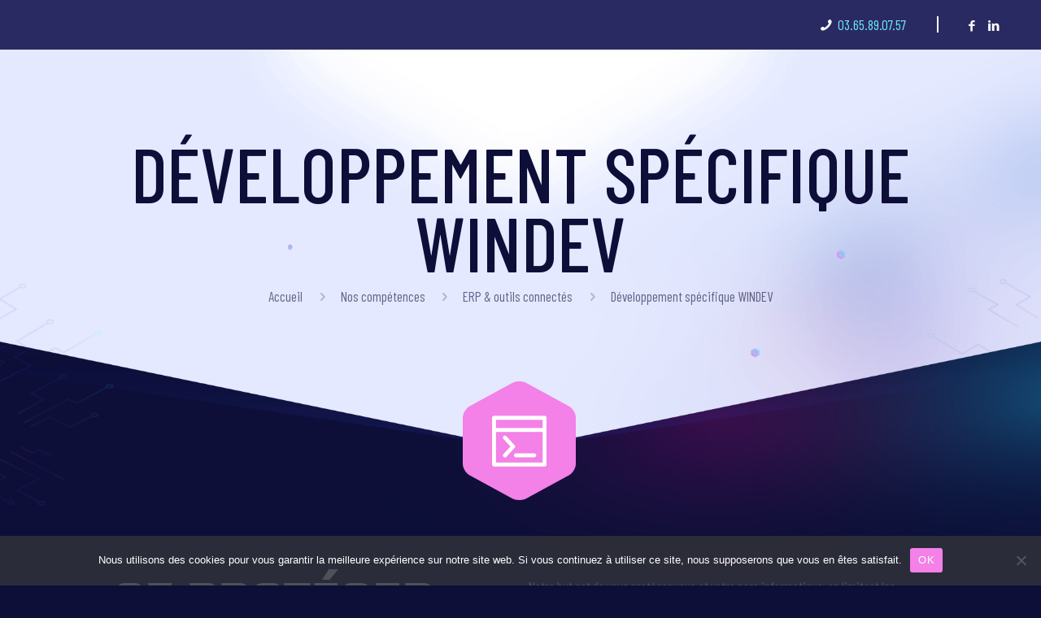

--- FILE ---
content_type: text/html; charset=UTF-8
request_url: https://reseau-legio.fr/competences/erp/developpement-windev/
body_size: 51807
content:
<!DOCTYPE html>
<html lang="fr-FR" class="no-js " itemscope itemtype="https://schema.org/WebPage" >

<head>

<meta charset="UTF-8" />
<link rel="alternate" hreflang="fr-FR" href="https://reseau-legio.fr/competences/erp/developpement-windev/"/>
<title>Développement spécifique WINDEV &#8211; Réseau Légio</title>
<meta name='robots' content='max-image-preview:large' />
<!-- Start of Async Callbell Code -->
<script>
  window.callbellSettings = {
    token: "JBZ27NG1L2cqSwWNXywvAsMt"
  };
</script>
<script>
  (function(){var w=window;var ic=w.callbell;if(typeof ic==="function"){ic('reattach_activator');ic('update',callbellSettings);}else{var d=document;var i=function(){i.c(arguments)};i.q=[];i.c=function(args){i.q.push(args)};w.Callbell=i;var l=function(){var s=d.createElement('script');s.type='text/javascript';s.async=true;s.src='https://dash.callbell.eu/include/'+window.callbellSettings.token+'.js';var x=d.getElementsByTagName('script')[0];x.parentNode.insertBefore(s,x);};if(w.attachEvent){w.attachEvent('onload',l);}else{w.addEventListener('load',l,false);}}})()
</script>
<!-- End of Async Callbell Code --><meta name="format-detection" content="telephone=no">
<meta name="viewport" content="width=device-width, initial-scale=1, maximum-scale=1" />
<link rel='dns-prefetch' href='//cdnjs.cloudflare.com' />
<link rel='dns-prefetch' href='//fonts.googleapis.com' />
<link rel="alternate" type="application/rss+xml" title="Réseau Légio &raquo; Flux" href="https://reseau-legio.fr/feed/" />
<link rel="alternate" type="application/rss+xml" title="Réseau Légio &raquo; Flux des commentaires" href="https://reseau-legio.fr/comments/feed/" />
<script type="text/javascript">
/* <![CDATA[ */
window._wpemojiSettings = {"baseUrl":"https:\/\/s.w.org\/images\/core\/emoji\/15.0.3\/72x72\/","ext":".png","svgUrl":"https:\/\/s.w.org\/images\/core\/emoji\/15.0.3\/svg\/","svgExt":".svg","source":{"concatemoji":"https:\/\/reseau-legio.fr\/wp-includes\/js\/wp-emoji-release.min.js?ver=6.6.4"}};
/*! This file is auto-generated */
!function(i,n){var o,s,e;function c(e){try{var t={supportTests:e,timestamp:(new Date).valueOf()};sessionStorage.setItem(o,JSON.stringify(t))}catch(e){}}function p(e,t,n){e.clearRect(0,0,e.canvas.width,e.canvas.height),e.fillText(t,0,0);var t=new Uint32Array(e.getImageData(0,0,e.canvas.width,e.canvas.height).data),r=(e.clearRect(0,0,e.canvas.width,e.canvas.height),e.fillText(n,0,0),new Uint32Array(e.getImageData(0,0,e.canvas.width,e.canvas.height).data));return t.every(function(e,t){return e===r[t]})}function u(e,t,n){switch(t){case"flag":return n(e,"\ud83c\udff3\ufe0f\u200d\u26a7\ufe0f","\ud83c\udff3\ufe0f\u200b\u26a7\ufe0f")?!1:!n(e,"\ud83c\uddfa\ud83c\uddf3","\ud83c\uddfa\u200b\ud83c\uddf3")&&!n(e,"\ud83c\udff4\udb40\udc67\udb40\udc62\udb40\udc65\udb40\udc6e\udb40\udc67\udb40\udc7f","\ud83c\udff4\u200b\udb40\udc67\u200b\udb40\udc62\u200b\udb40\udc65\u200b\udb40\udc6e\u200b\udb40\udc67\u200b\udb40\udc7f");case"emoji":return!n(e,"\ud83d\udc26\u200d\u2b1b","\ud83d\udc26\u200b\u2b1b")}return!1}function f(e,t,n){var r="undefined"!=typeof WorkerGlobalScope&&self instanceof WorkerGlobalScope?new OffscreenCanvas(300,150):i.createElement("canvas"),a=r.getContext("2d",{willReadFrequently:!0}),o=(a.textBaseline="top",a.font="600 32px Arial",{});return e.forEach(function(e){o[e]=t(a,e,n)}),o}function t(e){var t=i.createElement("script");t.src=e,t.defer=!0,i.head.appendChild(t)}"undefined"!=typeof Promise&&(o="wpEmojiSettingsSupports",s=["flag","emoji"],n.supports={everything:!0,everythingExceptFlag:!0},e=new Promise(function(e){i.addEventListener("DOMContentLoaded",e,{once:!0})}),new Promise(function(t){var n=function(){try{var e=JSON.parse(sessionStorage.getItem(o));if("object"==typeof e&&"number"==typeof e.timestamp&&(new Date).valueOf()<e.timestamp+604800&&"object"==typeof e.supportTests)return e.supportTests}catch(e){}return null}();if(!n){if("undefined"!=typeof Worker&&"undefined"!=typeof OffscreenCanvas&&"undefined"!=typeof URL&&URL.createObjectURL&&"undefined"!=typeof Blob)try{var e="postMessage("+f.toString()+"("+[JSON.stringify(s),u.toString(),p.toString()].join(",")+"));",r=new Blob([e],{type:"text/javascript"}),a=new Worker(URL.createObjectURL(r),{name:"wpTestEmojiSupports"});return void(a.onmessage=function(e){c(n=e.data),a.terminate(),t(n)})}catch(e){}c(n=f(s,u,p))}t(n)}).then(function(e){for(var t in e)n.supports[t]=e[t],n.supports.everything=n.supports.everything&&n.supports[t],"flag"!==t&&(n.supports.everythingExceptFlag=n.supports.everythingExceptFlag&&n.supports[t]);n.supports.everythingExceptFlag=n.supports.everythingExceptFlag&&!n.supports.flag,n.DOMReady=!1,n.readyCallback=function(){n.DOMReady=!0}}).then(function(){return e}).then(function(){var e;n.supports.everything||(n.readyCallback(),(e=n.source||{}).concatemoji?t(e.concatemoji):e.wpemoji&&e.twemoji&&(t(e.twemoji),t(e.wpemoji)))}))}((window,document),window._wpemojiSettings);
/* ]]> */
</script>
<style id='wp-emoji-styles-inline-css' type='text/css'>

	img.wp-smiley, img.emoji {
		display: inline !important;
		border: none !important;
		box-shadow: none !important;
		height: 1em !important;
		width: 1em !important;
		margin: 0 0.07em !important;
		vertical-align: -0.1em !important;
		background: none !important;
		padding: 0 !important;
	}
</style>
<style id='classic-theme-styles-inline-css' type='text/css'>
/*! This file is auto-generated */
.wp-block-button__link{color:#fff;background-color:#32373c;border-radius:9999px;box-shadow:none;text-decoration:none;padding:calc(.667em + 2px) calc(1.333em + 2px);font-size:1.125em}.wp-block-file__button{background:#32373c;color:#fff;text-decoration:none}
</style>
<style id='global-styles-inline-css' type='text/css'>
:root{--wp--preset--aspect-ratio--square: 1;--wp--preset--aspect-ratio--4-3: 4/3;--wp--preset--aspect-ratio--3-4: 3/4;--wp--preset--aspect-ratio--3-2: 3/2;--wp--preset--aspect-ratio--2-3: 2/3;--wp--preset--aspect-ratio--16-9: 16/9;--wp--preset--aspect-ratio--9-16: 9/16;--wp--preset--color--black: #000000;--wp--preset--color--cyan-bluish-gray: #abb8c3;--wp--preset--color--white: #ffffff;--wp--preset--color--pale-pink: #f78da7;--wp--preset--color--vivid-red: #cf2e2e;--wp--preset--color--luminous-vivid-orange: #ff6900;--wp--preset--color--luminous-vivid-amber: #fcb900;--wp--preset--color--light-green-cyan: #7bdcb5;--wp--preset--color--vivid-green-cyan: #00d084;--wp--preset--color--pale-cyan-blue: #8ed1fc;--wp--preset--color--vivid-cyan-blue: #0693e3;--wp--preset--color--vivid-purple: #9b51e0;--wp--preset--gradient--vivid-cyan-blue-to-vivid-purple: linear-gradient(135deg,rgba(6,147,227,1) 0%,rgb(155,81,224) 100%);--wp--preset--gradient--light-green-cyan-to-vivid-green-cyan: linear-gradient(135deg,rgb(122,220,180) 0%,rgb(0,208,130) 100%);--wp--preset--gradient--luminous-vivid-amber-to-luminous-vivid-orange: linear-gradient(135deg,rgba(252,185,0,1) 0%,rgba(255,105,0,1) 100%);--wp--preset--gradient--luminous-vivid-orange-to-vivid-red: linear-gradient(135deg,rgba(255,105,0,1) 0%,rgb(207,46,46) 100%);--wp--preset--gradient--very-light-gray-to-cyan-bluish-gray: linear-gradient(135deg,rgb(238,238,238) 0%,rgb(169,184,195) 100%);--wp--preset--gradient--cool-to-warm-spectrum: linear-gradient(135deg,rgb(74,234,220) 0%,rgb(151,120,209) 20%,rgb(207,42,186) 40%,rgb(238,44,130) 60%,rgb(251,105,98) 80%,rgb(254,248,76) 100%);--wp--preset--gradient--blush-light-purple: linear-gradient(135deg,rgb(255,206,236) 0%,rgb(152,150,240) 100%);--wp--preset--gradient--blush-bordeaux: linear-gradient(135deg,rgb(254,205,165) 0%,rgb(254,45,45) 50%,rgb(107,0,62) 100%);--wp--preset--gradient--luminous-dusk: linear-gradient(135deg,rgb(255,203,112) 0%,rgb(199,81,192) 50%,rgb(65,88,208) 100%);--wp--preset--gradient--pale-ocean: linear-gradient(135deg,rgb(255,245,203) 0%,rgb(182,227,212) 50%,rgb(51,167,181) 100%);--wp--preset--gradient--electric-grass: linear-gradient(135deg,rgb(202,248,128) 0%,rgb(113,206,126) 100%);--wp--preset--gradient--midnight: linear-gradient(135deg,rgb(2,3,129) 0%,rgb(40,116,252) 100%);--wp--preset--font-size--small: 13px;--wp--preset--font-size--medium: 20px;--wp--preset--font-size--large: 36px;--wp--preset--font-size--x-large: 42px;--wp--preset--spacing--20: 0.44rem;--wp--preset--spacing--30: 0.67rem;--wp--preset--spacing--40: 1rem;--wp--preset--spacing--50: 1.5rem;--wp--preset--spacing--60: 2.25rem;--wp--preset--spacing--70: 3.38rem;--wp--preset--spacing--80: 5.06rem;--wp--preset--shadow--natural: 6px 6px 9px rgba(0, 0, 0, 0.2);--wp--preset--shadow--deep: 12px 12px 50px rgba(0, 0, 0, 0.4);--wp--preset--shadow--sharp: 6px 6px 0px rgba(0, 0, 0, 0.2);--wp--preset--shadow--outlined: 6px 6px 0px -3px rgba(255, 255, 255, 1), 6px 6px rgba(0, 0, 0, 1);--wp--preset--shadow--crisp: 6px 6px 0px rgba(0, 0, 0, 1);}:where(.is-layout-flex){gap: 0.5em;}:where(.is-layout-grid){gap: 0.5em;}body .is-layout-flex{display: flex;}.is-layout-flex{flex-wrap: wrap;align-items: center;}.is-layout-flex > :is(*, div){margin: 0;}body .is-layout-grid{display: grid;}.is-layout-grid > :is(*, div){margin: 0;}:where(.wp-block-columns.is-layout-flex){gap: 2em;}:where(.wp-block-columns.is-layout-grid){gap: 2em;}:where(.wp-block-post-template.is-layout-flex){gap: 1.25em;}:where(.wp-block-post-template.is-layout-grid){gap: 1.25em;}.has-black-color{color: var(--wp--preset--color--black) !important;}.has-cyan-bluish-gray-color{color: var(--wp--preset--color--cyan-bluish-gray) !important;}.has-white-color{color: var(--wp--preset--color--white) !important;}.has-pale-pink-color{color: var(--wp--preset--color--pale-pink) !important;}.has-vivid-red-color{color: var(--wp--preset--color--vivid-red) !important;}.has-luminous-vivid-orange-color{color: var(--wp--preset--color--luminous-vivid-orange) !important;}.has-luminous-vivid-amber-color{color: var(--wp--preset--color--luminous-vivid-amber) !important;}.has-light-green-cyan-color{color: var(--wp--preset--color--light-green-cyan) !important;}.has-vivid-green-cyan-color{color: var(--wp--preset--color--vivid-green-cyan) !important;}.has-pale-cyan-blue-color{color: var(--wp--preset--color--pale-cyan-blue) !important;}.has-vivid-cyan-blue-color{color: var(--wp--preset--color--vivid-cyan-blue) !important;}.has-vivid-purple-color{color: var(--wp--preset--color--vivid-purple) !important;}.has-black-background-color{background-color: var(--wp--preset--color--black) !important;}.has-cyan-bluish-gray-background-color{background-color: var(--wp--preset--color--cyan-bluish-gray) !important;}.has-white-background-color{background-color: var(--wp--preset--color--white) !important;}.has-pale-pink-background-color{background-color: var(--wp--preset--color--pale-pink) !important;}.has-vivid-red-background-color{background-color: var(--wp--preset--color--vivid-red) !important;}.has-luminous-vivid-orange-background-color{background-color: var(--wp--preset--color--luminous-vivid-orange) !important;}.has-luminous-vivid-amber-background-color{background-color: var(--wp--preset--color--luminous-vivid-amber) !important;}.has-light-green-cyan-background-color{background-color: var(--wp--preset--color--light-green-cyan) !important;}.has-vivid-green-cyan-background-color{background-color: var(--wp--preset--color--vivid-green-cyan) !important;}.has-pale-cyan-blue-background-color{background-color: var(--wp--preset--color--pale-cyan-blue) !important;}.has-vivid-cyan-blue-background-color{background-color: var(--wp--preset--color--vivid-cyan-blue) !important;}.has-vivid-purple-background-color{background-color: var(--wp--preset--color--vivid-purple) !important;}.has-black-border-color{border-color: var(--wp--preset--color--black) !important;}.has-cyan-bluish-gray-border-color{border-color: var(--wp--preset--color--cyan-bluish-gray) !important;}.has-white-border-color{border-color: var(--wp--preset--color--white) !important;}.has-pale-pink-border-color{border-color: var(--wp--preset--color--pale-pink) !important;}.has-vivid-red-border-color{border-color: var(--wp--preset--color--vivid-red) !important;}.has-luminous-vivid-orange-border-color{border-color: var(--wp--preset--color--luminous-vivid-orange) !important;}.has-luminous-vivid-amber-border-color{border-color: var(--wp--preset--color--luminous-vivid-amber) !important;}.has-light-green-cyan-border-color{border-color: var(--wp--preset--color--light-green-cyan) !important;}.has-vivid-green-cyan-border-color{border-color: var(--wp--preset--color--vivid-green-cyan) !important;}.has-pale-cyan-blue-border-color{border-color: var(--wp--preset--color--pale-cyan-blue) !important;}.has-vivid-cyan-blue-border-color{border-color: var(--wp--preset--color--vivid-cyan-blue) !important;}.has-vivid-purple-border-color{border-color: var(--wp--preset--color--vivid-purple) !important;}.has-vivid-cyan-blue-to-vivid-purple-gradient-background{background: var(--wp--preset--gradient--vivid-cyan-blue-to-vivid-purple) !important;}.has-light-green-cyan-to-vivid-green-cyan-gradient-background{background: var(--wp--preset--gradient--light-green-cyan-to-vivid-green-cyan) !important;}.has-luminous-vivid-amber-to-luminous-vivid-orange-gradient-background{background: var(--wp--preset--gradient--luminous-vivid-amber-to-luminous-vivid-orange) !important;}.has-luminous-vivid-orange-to-vivid-red-gradient-background{background: var(--wp--preset--gradient--luminous-vivid-orange-to-vivid-red) !important;}.has-very-light-gray-to-cyan-bluish-gray-gradient-background{background: var(--wp--preset--gradient--very-light-gray-to-cyan-bluish-gray) !important;}.has-cool-to-warm-spectrum-gradient-background{background: var(--wp--preset--gradient--cool-to-warm-spectrum) !important;}.has-blush-light-purple-gradient-background{background: var(--wp--preset--gradient--blush-light-purple) !important;}.has-blush-bordeaux-gradient-background{background: var(--wp--preset--gradient--blush-bordeaux) !important;}.has-luminous-dusk-gradient-background{background: var(--wp--preset--gradient--luminous-dusk) !important;}.has-pale-ocean-gradient-background{background: var(--wp--preset--gradient--pale-ocean) !important;}.has-electric-grass-gradient-background{background: var(--wp--preset--gradient--electric-grass) !important;}.has-midnight-gradient-background{background: var(--wp--preset--gradient--midnight) !important;}.has-small-font-size{font-size: var(--wp--preset--font-size--small) !important;}.has-medium-font-size{font-size: var(--wp--preset--font-size--medium) !important;}.has-large-font-size{font-size: var(--wp--preset--font-size--large) !important;}.has-x-large-font-size{font-size: var(--wp--preset--font-size--x-large) !important;}
:where(.wp-block-post-template.is-layout-flex){gap: 1.25em;}:where(.wp-block-post-template.is-layout-grid){gap: 1.25em;}
:where(.wp-block-columns.is-layout-flex){gap: 2em;}:where(.wp-block-columns.is-layout-grid){gap: 2em;}
:root :where(.wp-block-pullquote){font-size: 1.5em;line-height: 1.6;}
</style>
<link rel='stylesheet' id='buttonizer_frontend_style-css' href='https://reseau-legio.fr/wp-content/plugins/buttonizer-multifunctional-button/assets/legacy/frontend.css?v=78d96a7d448fe79810332b54067e951f&#038;ver=6.6.4' type='text/css' media='all' />
<link rel='stylesheet' id='buttonizer-icon-library-css' href='https://cdnjs.cloudflare.com/ajax/libs/font-awesome/5.15.4/css/all.min.css?ver=6.6.4' type='text/css' media='all' integrity='sha512-1ycn6IcaQQ40/MKBW2W4Rhis/DbILU74C1vSrLJxCq57o941Ym01SwNsOMqvEBFlcgUa6xLiPY/NS5R+E6ztJQ==' crossorigin='anonymous' />
<link rel='stylesheet' id='contact-form-7-css' href='https://reseau-legio.fr/wp-content/plugins/contact-form-7/includes/css/styles.css?ver=5.9.8' type='text/css' media='all' />
<link rel='stylesheet' id='cookie-notice-front-css' href='https://reseau-legio.fr/wp-content/plugins/cookie-notice/css/front.min.css?ver=2.4.18' type='text/css' media='all' />
<link rel='stylesheet' id='wpsms-front-css' href='https://reseau-legio.fr/wp-content/plugins/wp-sms/assets/css/front-styles.css?ver=6.9.4.1' type='text/css' media='all' />
<link rel='stylesheet' id='mfn-be-css' href='https://reseau-legio.fr/wp-content/themes/betheme/css/be.css?ver=25.1.8' type='text/css' media='all' />
<link rel='stylesheet' id='mfn-animations-css' href='https://reseau-legio.fr/wp-content/themes/betheme/assets/animations/animations.min.css?ver=25.1.8' type='text/css' media='all' />
<link rel='stylesheet' id='mfn-font-awesome-css' href='https://reseau-legio.fr/wp-content/themes/betheme/fonts/fontawesome/fontawesome.css?ver=25.1.8' type='text/css' media='all' />
<link rel='stylesheet' id='mfn-jplayer-css' href='https://reseau-legio.fr/wp-content/themes/betheme/assets/jplayer/css/jplayer.blue.monday.min.css?ver=25.1.8' type='text/css' media='all' />
<link rel='stylesheet' id='mfn-responsive-css' href='https://reseau-legio.fr/wp-content/themes/betheme/css/responsive.css?ver=25.1.8' type='text/css' media='all' />
<link rel='stylesheet' id='mfn-fonts-css' href='https://fonts.googleapis.com/css?family=Barlow+Condensed%3A1%2C300%2C400%2C400italic%2C500%2C700%2C700italic%7CTeko%3A1%2C300%2C400%2C400italic%2C500%2C700%2C700italic&#038;display=swap&#038;ver=6.6.4' type='text/css' media='all' />
<link rel='stylesheet' id='elementor-icons-css' href='https://reseau-legio.fr/wp-content/plugins/elementor/assets/lib/eicons/css/elementor-icons.min.css?ver=5.30.0' type='text/css' media='all' />
<link rel='stylesheet' id='elementor-frontend-css' href='https://reseau-legio.fr/wp-content/plugins/elementor/assets/css/frontend.min.css?ver=3.23.4' type='text/css' media='all' />
<link rel='stylesheet' id='swiper-css' href='https://reseau-legio.fr/wp-content/plugins/elementor/assets/lib/swiper/v8/css/swiper.min.css?ver=8.4.5' type='text/css' media='all' />
<link rel='stylesheet' id='elementor-post-6-css' href='https://reseau-legio.fr/wp-content/uploads/elementor/css/post-6.css?ver=1724423821' type='text/css' media='all' />
<link rel='stylesheet' id='elementor-pro-css' href='https://reseau-legio.fr/wp-content/plugins/elementor-pro/assets/css/frontend.min.css?ver=3.5.2' type='text/css' media='all' />
<link rel='stylesheet' id='font-awesome-5-all-css' href='https://reseau-legio.fr/wp-content/plugins/elementor/assets/lib/font-awesome/css/all.min.css?ver=3.23.4' type='text/css' media='all' />
<link rel='stylesheet' id='font-awesome-4-shim-css' href='https://reseau-legio.fr/wp-content/plugins/elementor/assets/lib/font-awesome/css/v4-shims.min.css?ver=3.23.4' type='text/css' media='all' />
<link rel='stylesheet' id='elementor-post-1288-css' href='https://reseau-legio.fr/wp-content/uploads/elementor/css/post-1288.css?ver=1724549535' type='text/css' media='all' />
<link rel='stylesheet' id='elementor-post-1669-css' href='https://reseau-legio.fr/wp-content/uploads/elementor/css/post-1669.css?ver=1724423822' type='text/css' media='all' />
<link rel='stylesheet' id='qtip2-css' href='https://reseau-legio.fr/wp-content/plugins/text-hover/assets/jquery.qtip.min.css?ver=3.0.3' type='text/css' media='all' />
<link rel='stylesheet' id='text-hover-css' href='https://reseau-legio.fr/wp-content/plugins/text-hover/assets/text-hover.css?ver=4.2' type='text/css' media='all' />
<link rel='stylesheet' id='master-addons-main-style-css' href='https://reseau-legio.fr/wp-content/plugins/master-addons/assets/css/master-addons-styles.css?ver=6.6.4' type='text/css' media='all' />
<style id='mfn-dynamic-inline-css' type='text/css'>
html{background-image:url(https://reseau-legio.fr/wp-content/uploads/2020/06/data-bg.png);background-repeat:no-repeat;background-position:center;background-attachment:fixed;background-size:cover}#Subheader{background-image:url(https://reseau-legio.fr/wp-content/uploads/2020/06/data-subheader.png);background-repeat:no-repeat;background-position:center bottom;background-size:cover}
html{background-color:#0d0f39}#Wrapper,#Content,.mfn-popup .mfn-popup-content,.mfn-off-canvas-sidebar .mfn-off-canvas-content-wrapper,.mfn-cart-holder,.mfn-header-login,#Top_bar .search_wrapper,#Top_bar .top_bar_right .mfn-live-search-box,.column_livesearch .mfn-live-search-wrapper,.column_livesearch .mfn-live-search-box{background-color:#0d0f39}body:not(.template-slider) #Header{min-height:0px}body.header-below:not(.template-slider) #Header{padding-top:0px}#Subheader{padding:170px 0}#Footer .widgets_wrapper{padding:70px 0}body,button,span.date_label,.timeline_items li h3 span,input[type="submit"],input[type="reset"],input[type="button"],input[type="date"],input[type="text"],input[type="password"],input[type="tel"],input[type="email"],textarea,select,.offer_li .title h3{font-family:"Barlow Condensed",Helvetica,Arial,sans-serif}#menu > ul > li > a,a.action_button,#overlay-menu ul li a{font-family:"Barlow Condensed",Helvetica,Arial,sans-serif}#Subheader .title{font-family:"Barlow Condensed",Helvetica,Arial,sans-serif}h1,h2,h3,h4,.text-logo #logo{font-family:"Teko",Helvetica,Arial,sans-serif}h5,h6{font-family:"Barlow Condensed",Helvetica,Arial,sans-serif}blockquote{font-family:"Barlow Condensed",Helvetica,Arial,sans-serif}.chart_box .chart .num,.counter .desc_wrapper .number-wrapper,.how_it_works .image .number,.pricing-box .plan-header .price,.quick_fact .number-wrapper,.woocommerce .product div.entry-summary .price{font-family:"Barlow Condensed",Helvetica,Arial,sans-serif}body{font-size:17px;line-height:29px;font-weight:400;letter-spacing:0px}.big{font-size:19px;line-height:30px;font-weight:400;letter-spacing:0px}#menu > ul > li > a,a.action_button,#overlay-menu ul li a{font-size:18px;font-weight:500;letter-spacing:0px}#overlay-menu ul li a{line-height:27px}#Subheader .title{font-size:95px;line-height:85px;font-weight:500;letter-spacing:0px}h1,.text-logo #logo{font-size:48px;line-height:50px;font-weight:500;letter-spacing:0px}h2{font-size:95px;line-height:85px;font-weight:500;letter-spacing:0px}h3,.woocommerce ul.products li.product h3,.woocommerce #customer_login h2{font-size:30px;line-height:30px;font-weight:500;letter-spacing:0px}h4,.woocommerce .woocommerce-order-details__title,.woocommerce .wc-bacs-bank-details-heading,.woocommerce .woocommerce-customer-details h2{font-size:24px;line-height:34px;font-weight:300;letter-spacing:0px}h5{font-size:20px;line-height:30px;font-weight:500;letter-spacing:0px}h6{font-size:16px;line-height:28px;font-weight:500;letter-spacing:0px}#Intro .intro-title{font-size:70px;line-height:70px;font-weight:400;letter-spacing:0px}@media only screen and (min-width:768px) and (max-width:959px){body{font-size:14px;line-height:25px;letter-spacing:0px}.big{font-size:16px;line-height:26px;letter-spacing:0px}#menu > ul > li > a,a.action_button,#overlay-menu ul li a{font-size:15px;letter-spacing:0px}#overlay-menu ul li a{line-height:22.5px;letter-spacing:0px}#Subheader .title{font-size:81px;line-height:72px;letter-spacing:0px}h1,.text-logo #logo{font-size:41px;line-height:43px;letter-spacing:0px}h2{font-size:81px;line-height:72px;letter-spacing:0px}h3,.woocommerce ul.products li.product h3,.woocommerce #customer_login h2{font-size:26px;line-height:26px;letter-spacing:0px}h4,.woocommerce .woocommerce-order-details__title,.woocommerce .wc-bacs-bank-details-heading,.woocommerce .woocommerce-customer-details h2{font-size:20px;line-height:29px;letter-spacing:0px}h5{font-size:17px;line-height:26px;letter-spacing:0px}h6{font-size:14px;line-height:24px;letter-spacing:0px}#Intro .intro-title{font-size:60px;line-height:60px;letter-spacing:0px}blockquote{font-size:15px}.chart_box .chart .num{font-size:45px;line-height:45px}.counter .desc_wrapper .number-wrapper{font-size:45px;line-height:45px}.counter .desc_wrapper .title{font-size:14px;line-height:18px}.faq .question .title{font-size:14px}.fancy_heading .title{font-size:38px;line-height:38px}.offer .offer_li .desc_wrapper .title h3{font-size:32px;line-height:32px}.offer_thumb_ul li.offer_thumb_li .desc_wrapper .title h3{font-size:32px;line-height:32px}.pricing-box .plan-header h2{font-size:27px;line-height:27px}.pricing-box .plan-header .price > span{font-size:40px;line-height:40px}.pricing-box .plan-header .price sup.currency{font-size:18px;line-height:18px}.pricing-box .plan-header .price sup.period{font-size:14px;line-height:14px}.quick_fact .number{font-size:80px;line-height:80px}.trailer_box .desc h2{font-size:27px;line-height:27px}.widget > h3{font-size:17px;line-height:20px}}@media only screen and (min-width:480px) and (max-width:767px){body{font-size:13px;line-height:22px;letter-spacing:0px}.big{font-size:14px;line-height:23px;letter-spacing:0px}#menu > ul > li > a,a.action_button,#overlay-menu ul li a{font-size:14px;letter-spacing:0px}#overlay-menu ul li a{line-height:21px;letter-spacing:0px}#Subheader .title{font-size:71px;line-height:64px;letter-spacing:0px}h1,.text-logo #logo{font-size:36px;line-height:38px;letter-spacing:0px}h2{font-size:71px;line-height:64px;letter-spacing:0px}h3,.woocommerce ul.products li.product h3,.woocommerce #customer_login h2{font-size:23px;line-height:23px;letter-spacing:0px}h4,.woocommerce .woocommerce-order-details__title,.woocommerce .wc-bacs-bank-details-heading,.woocommerce .woocommerce-customer-details h2{font-size:18px;line-height:26px;letter-spacing:0px}h5{font-size:15px;line-height:23px;letter-spacing:0px}h6{font-size:13px;line-height:21px;letter-spacing:0px}#Intro .intro-title{font-size:53px;line-height:53px;letter-spacing:0px}blockquote{font-size:14px}.chart_box .chart .num{font-size:40px;line-height:40px}.counter .desc_wrapper .number-wrapper{font-size:40px;line-height:40px}.counter .desc_wrapper .title{font-size:13px;line-height:16px}.faq .question .title{font-size:13px}.fancy_heading .title{font-size:34px;line-height:34px}.offer .offer_li .desc_wrapper .title h3{font-size:28px;line-height:28px}.offer_thumb_ul li.offer_thumb_li .desc_wrapper .title h3{font-size:28px;line-height:28px}.pricing-box .plan-header h2{font-size:24px;line-height:24px}.pricing-box .plan-header .price > span{font-size:34px;line-height:34px}.pricing-box .plan-header .price sup.currency{font-size:16px;line-height:16px}.pricing-box .plan-header .price sup.period{font-size:13px;line-height:13px}.quick_fact .number{font-size:70px;line-height:70px}.trailer_box .desc h2{font-size:24px;line-height:24px}.widget > h3{font-size:16px;line-height:19px}}@media only screen and (max-width:479px){body{font-size:13px;line-height:19px;letter-spacing:0px}.big{font-size:13px;line-height:19px;letter-spacing:0px}#menu > ul > li > a,a.action_button,#overlay-menu ul li a{font-size:13px;letter-spacing:0px}#overlay-menu ul li a{line-height:19.5px;letter-spacing:0px}#Subheader .title{font-size:57px;line-height:51px;letter-spacing:0px}h1,.text-logo #logo{font-size:29px;line-height:30px;letter-spacing:0px}h2{font-size:57px;line-height:51px;letter-spacing:0px}h3,.woocommerce ul.products li.product h3,.woocommerce #customer_login h2{font-size:18px;line-height:19px;letter-spacing:0px}h4,.woocommerce .woocommerce-order-details__title,.woocommerce .wc-bacs-bank-details-heading,.woocommerce .woocommerce-customer-details h2{font-size:14px;line-height:20px;letter-spacing:0px}h5{font-size:13px;line-height:19px;letter-spacing:0px}h6{font-size:13px;line-height:19px;letter-spacing:0px}#Intro .intro-title{font-size:42px;line-height:42px;letter-spacing:0px}blockquote{font-size:13px}.chart_box .chart .num{font-size:35px;line-height:35px}.counter .desc_wrapper .number-wrapper{font-size:35px;line-height:35px}.counter .desc_wrapper .title{font-size:13px;line-height:26px}.faq .question .title{font-size:13px}.fancy_heading .title{font-size:30px;line-height:30px}.offer .offer_li .desc_wrapper .title h3{font-size:26px;line-height:26px}.offer_thumb_ul li.offer_thumb_li .desc_wrapper .title h3{font-size:26px;line-height:26px}.pricing-box .plan-header h2{font-size:21px;line-height:21px}.pricing-box .plan-header .price > span{font-size:32px;line-height:32px}.pricing-box .plan-header .price sup.currency{font-size:14px;line-height:14px}.pricing-box .plan-header .price sup.period{font-size:13px;line-height:13px}.quick_fact .number{font-size:60px;line-height:60px}.trailer_box .desc h2{font-size:21px;line-height:21px}.widget > h3{font-size:15px;line-height:18px}}.with_aside .sidebar.columns{width:23%}.with_aside .sections_group{width:77%}.aside_both .sidebar.columns{width:18%}.aside_both .sidebar.sidebar-1{margin-left:-82%}.aside_both .sections_group{width:64%;margin-left:18%}@media only screen and (min-width:1240px){#Wrapper,.with_aside .content_wrapper{max-width:1080px}.section_wrapper,.container{max-width:1060px}.layout-boxed.header-boxed #Top_bar.is-sticky{max-width:1080px}}@media only screen and (max-width:767px){.section_wrapper,.container,.four.columns .widget-area{max-width:480px !important}}.button-default .button,.button-flat .button,.button-round .button{background-color:#6eeaff;color:#6eeaff}.button-stroke .button{border-color:#6eeaff;color:#6eeaff}.button-stroke .button:hover{background-color:#6eeaff;color:#fff}.button-default .button_theme,.button-default button,.button-default input[type="button"],.button-default input[type="reset"],.button-default input[type="submit"],.button-flat .button_theme,.button-flat button,.button-flat input[type="button"],.button-flat input[type="reset"],.button-flat input[type="submit"],.button-round .button_theme,.button-round button,.button-round input[type="button"],.button-round input[type="reset"],.button-round input[type="submit"],.woocommerce #respond input#submit,.woocommerce a.button:not(.default),.woocommerce button.button,.woocommerce input.button,.woocommerce #respond input#submit:hover,.woocommerce a.button:hover,.woocommerce button.button:hover,.woocommerce input.button:hover{color:#ffffff}.button-stroke .button_theme:hover,.button-stroke button:hover,.button-stroke input[type="submit"]:hover,.button-stroke input[type="reset"]:hover,.button-stroke input[type="button"]:hover,.button-stroke .woocommerce #respond input#submit:hover,.button-stroke .woocommerce a.button:not(.default):hover,.button-stroke .woocommerce button.button:hover,.button-stroke.woocommerce input.button:hover{color:#ffffff !important}.button-stroke .button_theme:hover .button_icon i{color:#ffffff !important}.button-default .single_add_to_cart_button,.button-flat .single_add_to_cart_button,.button-round .single_add_to_cart_button,.button-default .woocommerce .button:disabled,.button-flat .woocommerce .button:disabled,.button-round .woocommerce .button:disabled,.button-default .woocommerce .button.alt .button-flat .woocommerce .button.alt,.button-round .woocommerce .button.alt{color:#ffffff!important}.action_button,.action_button:hover{background-color:#0d0f39;color:#0d0f39}.button-stroke a.action_button{border-color:#0d0f39}.button-stroke a.action_button:hover{background-color:#0d0f39!important}.footer_button{color:#65666C!important;background-color:transparent;box-shadow:none!important}.footer_button:after{display:none!important}.button-custom .button,.button-custom .action_button,.button-custom .footer_button,.button-custom button,.button-custom button.button,.button-custom input[type="button"],.button-custom input[type="reset"],.button-custom input[type="submit"],.button-custom .woocommerce #respond input#submit,.button-custom .woocommerce a.button,.button-custom .woocommerce button.button,.button-custom .woocommerce input.button{font-family:Arial;font-size:14px;line-height:14px;font-weight:400;letter-spacing:0px;padding:12px 20px 12px 20px;border-width:0px;border-radius:0px}.button-custom .button{color:#626262;background-color:#dbdddf;border-color:transparent}.button-custom .button:hover{color:#626262;background-color:#d3d3d3;border-color:transparent}.button-custom .button_theme,.button-custom button,.button-custom input[type="button"],.button-custom input[type="reset"],.button-custom input[type="submit"],.button-custom .woocommerce #respond input#submit,.button-custom .woocommerce a.button:not(.default),.button-custom .woocommerce button.button,.button-custom .woocommerce input.button{color:#ffffff;background-color:#0095eb;border-color:transparent}.button-custom .button_theme:hover,.button-custom button:hover,.button-custom input[type="button"]:hover,.button-custom input[type="reset"]:hover,.button-custom input[type="submit"]:hover,.button-custom .woocommerce #respond input#submit:hover,.button-custom .woocommerce a.button:not(.default):hover,.button-custom .woocommerce button.button:hover,.button-custom .woocommerce input.button:hover{color:#ffffff;background-color:#007cc3;border-color:transparent}.button-custom .action_button{color:#626262;background-color:#dbdddf;border-color:transparent}.button-custom .action_button:hover{color:#626262;background-color:#d3d3d3;border-color:transparent}.button-custom .single_add_to_cart_button,.button-custom .woocommerce .button:disabled,.button-custom .woocommerce .button.alt{line-height:14px!important;padding:12px 20px 12px 20px!important;color:#ffffff!important;background-color:#0095eb!important}.button-custom .single_add_to_cart_button:hover,.button-custom .woocommerce .button:disabled:hover,.button-custom .woocommerce .button.alt:hover{color:#ffffff!important;background-color:#007cc3!important}#Top_bar #logo,.header-fixed #Top_bar #logo,.header-plain #Top_bar #logo,.header-transparent #Top_bar #logo{height:100px;line-height:100px;padding:40px 0}.logo-overflow #Top_bar:not(.is-sticky) .logo{height:180px}#Top_bar .menu > li > a{padding:60px 0}.menu-highlight:not(.header-creative) #Top_bar .menu > li > a{margin:65px 0}.header-plain:not(.menu-highlight) #Top_bar .menu > li > a span:not(.description){line-height:180px}.header-fixed #Top_bar .menu > li > a{padding:75px 0}@media only screen and (max-width:767px){.mobile-header-mini #Top_bar #logo{height:50px!important;line-height:50px!important;margin:5px 0}}.image_frame,.wp-caption{border-width:0px}.alert{border-radius:0px}#Top_bar .top_bar_right .top-bar-right-input input{width:200px}.mfn-live-search-box .mfn-live-search-list{max-height:300px}input[type="date"],input[type="email"],input[type="number"],input[type="password"],input[type="search"],input[type="tel"],input[type="text"],input[type="url"],select,textarea,.woocommerce .quantity input.qty{border-radius:5px}.select2-container--default .select2-selection--single,.select2-dropdown,.select2-container--default.select2-container--open .select2-selection--single{border-radius:5px}#Side_slide{right:-250px;width:250px}#Side_slide.left{left:-250px}.blog-teaser li .desc-wrapper .desc{background-position-y:-1px}@media only screen and ( max-width:767px ){}@media only screen and (min-width:1240px){body:not(.header-simple) #Top_bar #menu{display:block!important}.tr-menu #Top_bar #menu{background:none!important}#Top_bar .menu > li > ul.mfn-megamenu > li{float:left}#Top_bar .menu > li > ul.mfn-megamenu > li.mfn-megamenu-cols-1{width:100%}#Top_bar .menu > li > ul.mfn-megamenu > li.mfn-megamenu-cols-2{width:50%}#Top_bar .menu > li > ul.mfn-megamenu > li.mfn-megamenu-cols-3{width:33.33%}#Top_bar .menu > li > ul.mfn-megamenu > li.mfn-megamenu-cols-4{width:25%}#Top_bar .menu > li > ul.mfn-megamenu > li.mfn-megamenu-cols-5{width:20%}#Top_bar .menu > li > ul.mfn-megamenu > li.mfn-megamenu-cols-6{width:16.66%}#Top_bar .menu > li > ul.mfn-megamenu > li > ul{display:block!important;position:inherit;left:auto;top:auto;border-width:0 1px 0 0}#Top_bar .menu > li > ul.mfn-megamenu > li:last-child > ul{border:0}#Top_bar .menu > li > ul.mfn-megamenu > li > ul li{width:auto}#Top_bar .menu > li > ul.mfn-megamenu a.mfn-megamenu-title{text-transform:uppercase;font-weight:400;background:none}#Top_bar .menu > li > ul.mfn-megamenu a .menu-arrow{display:none}.menuo-right #Top_bar .menu > li > ul.mfn-megamenu{left:0;width:98%!important;margin:0 1%;padding:20px 0}.menuo-right #Top_bar .menu > li > ul.mfn-megamenu-bg{box-sizing:border-box}#Top_bar .menu > li > ul.mfn-megamenu-bg{padding:20px 166px 20px 20px;background-repeat:no-repeat;background-position:right bottom}.rtl #Top_bar .menu > li > ul.mfn-megamenu-bg{padding-left:166px;padding-right:20px;background-position:left bottom}#Top_bar .menu > li > ul.mfn-megamenu-bg > li{background:none}#Top_bar .menu > li > ul.mfn-megamenu-bg > li a{border:none}#Top_bar .menu > li > ul.mfn-megamenu-bg > li > ul{background:none!important;-webkit-box-shadow:0 0 0 0;-moz-box-shadow:0 0 0 0;box-shadow:0 0 0 0}.mm-vertical #Top_bar .container{position:relative}.mm-vertical #Top_bar .top_bar_left{position:static}.mm-vertical #Top_bar .menu > li ul{box-shadow:0 0 0 0 transparent!important;background-image:none}.mm-vertical #Top_bar .menu > li > ul.mfn-megamenu{padding:20px 0}.mm-vertical.header-plain #Top_bar .menu > li > ul.mfn-megamenu{width:100%!important;margin:0}.mm-vertical #Top_bar .menu > li > ul.mfn-megamenu > li{display:table-cell;float:none!important;width:10%;padding:0 15px;border-right:1px solid rgba(0,0,0,0.05)}.mm-vertical #Top_bar .menu > li > ul.mfn-megamenu > li:last-child{border-right-width:0}.mm-vertical #Top_bar .menu > li > ul.mfn-megamenu > li.hide-border{border-right-width:0}.mm-vertical #Top_bar .menu > li > ul.mfn-megamenu > li a{border-bottom-width:0;padding:9px 15px;line-height:120%}.mm-vertical #Top_bar .menu > li > ul.mfn-megamenu a.mfn-megamenu-title{font-weight:700}.rtl .mm-vertical #Top_bar .menu > li > ul.mfn-megamenu > li:first-child{border-right-width:0}.rtl .mm-vertical #Top_bar .menu > li > ul.mfn-megamenu > li:last-child{border-right-width:1px}body.header-shop #Top_bar #menu{display:flex!important}.header-shop #Top_bar.is-sticky .top_bar_row_second{display:none}.header-plain:not(.menuo-right) #Header .top_bar_left{width:auto!important}.header-stack.header-center #Top_bar #menu{display:inline-block!important}.header-simple #Top_bar #menu{display:none;height:auto;width:300px;bottom:auto;top:100%;right:1px;position:absolute;margin:0}.header-simple #Header a.responsive-menu-toggle{display:block;right:10px}.header-simple #Top_bar #menu > ul{width:100%;float:left}.header-simple #Top_bar #menu ul li{width:100%;padding-bottom:0;border-right:0;position:relative}.header-simple #Top_bar #menu ul li a{padding:0 20px;margin:0;display:block;height:auto;line-height:normal;border:none}.header-simple #Top_bar #menu ul li a:after{display:none}.header-simple #Top_bar #menu ul li a span{border:none;line-height:44px;display:inline;padding:0}.header-simple #Top_bar #menu ul li.submenu .menu-toggle{display:block;position:absolute;right:0;top:0;width:44px;height:44px;line-height:44px;font-size:30px;font-weight:300;text-align:center;cursor:pointer;color:#444;opacity:0.33}.header-simple #Top_bar #menu ul li.submenu .menu-toggle:after{content:"+"}.header-simple #Top_bar #menu ul li.hover > .menu-toggle:after{content:"-"}.header-simple #Top_bar #menu ul li.hover a{border-bottom:0}.header-simple #Top_bar #menu ul.mfn-megamenu li .menu-toggle{display:none}.header-simple #Top_bar #menu ul li ul{position:relative!important;left:0!important;top:0;padding:0;margin:0!important;width:auto!important;background-image:none}.header-simple #Top_bar #menu ul li ul li{width:100%!important;display:block;padding:0}.header-simple #Top_bar #menu ul li ul li a{padding:0 20px 0 30px}.header-simple #Top_bar #menu ul li ul li a .menu-arrow{display:none}.header-simple #Top_bar #menu ul li ul li a span{padding:0}.header-simple #Top_bar #menu ul li ul li a span:after{display:none!important}.header-simple #Top_bar .menu > li > ul.mfn-megamenu a.mfn-megamenu-title{text-transform:uppercase;font-weight:400}.header-simple #Top_bar .menu > li > ul.mfn-megamenu > li > ul{display:block!important;position:inherit;left:auto;top:auto}.header-simple #Top_bar #menu ul li ul li ul{border-left:0!important;padding:0;top:0}.header-simple #Top_bar #menu ul li ul li ul li a{padding:0 20px 0 40px}.rtl.header-simple #Top_bar #menu{left:1px;right:auto}.rtl.header-simple #Top_bar a.responsive-menu-toggle{left:10px;right:auto}.rtl.header-simple #Top_bar #menu ul li.submenu .menu-toggle{left:0;right:auto}.rtl.header-simple #Top_bar #menu ul li ul{left:auto!important;right:0!important}.rtl.header-simple #Top_bar #menu ul li ul li a{padding:0 30px 0 20px}.rtl.header-simple #Top_bar #menu ul li ul li ul li a{padding:0 40px 0 20px}.menu-highlight #Top_bar .menu > li{margin:0 2px}.menu-highlight:not(.header-creative) #Top_bar .menu > li > a{padding:0;-webkit-border-radius:5px;border-radius:5px}.menu-highlight #Top_bar .menu > li > a:after{display:none}.menu-highlight #Top_bar .menu > li > a span:not(.description){line-height:50px}.menu-highlight #Top_bar .menu > li > a span.description{display:none}.menu-highlight.header-stack #Top_bar .menu > li > a{margin:10px 0!important}.menu-highlight.header-stack #Top_bar .menu > li > a span:not(.description){line-height:40px}.menu-highlight.header-simple #Top_bar #menu ul li,.menu-highlight.header-creative #Top_bar #menu ul li{margin:0}.menu-highlight.header-simple #Top_bar #menu ul li > a,.menu-highlight.header-creative #Top_bar #menu ul li > a{-webkit-border-radius:0;border-radius:0}.menu-highlight:not(.header-fixed):not(.header-simple) #Top_bar.is-sticky .menu > li > a{margin:10px 0!important;padding:5px 0!important}.menu-highlight:not(.header-fixed):not(.header-simple) #Top_bar.is-sticky .menu > li > a span{line-height:30px!important}.header-modern.menu-highlight.menuo-right .menu_wrapper{margin-right:20px}.menu-line-below #Top_bar .menu > li > a:after{top:auto;bottom:-4px}.menu-line-below #Top_bar.is-sticky .menu > li > a:after{top:auto;bottom:-4px}.menu-line-below-80 #Top_bar:not(.is-sticky) .menu > li > a:after{height:4px;left:10%;top:50%;margin-top:20px;width:80%}.menu-line-below-80-1 #Top_bar:not(.is-sticky) .menu > li > a:after{height:1px;left:10%;top:50%;margin-top:20px;width:80%}.menu-link-color #Top_bar .menu > li > a:after{display:none!important}.menu-arrow-top #Top_bar .menu > li > a:after{background:none repeat scroll 0 0 rgba(0,0,0,0)!important;border-color:#ccc transparent transparent;border-style:solid;border-width:7px 7px 0;display:block;height:0;left:50%;margin-left:-7px;top:0!important;width:0}.menu-arrow-top #Top_bar.is-sticky .menu > li > a:after{top:0!important}.menu-arrow-bottom #Top_bar .menu > li > a:after{background:none!important;border-color:transparent transparent #ccc;border-style:solid;border-width:0 7px 7px;display:block;height:0;left:50%;margin-left:-7px;top:auto;bottom:0;width:0}.menu-arrow-bottom #Top_bar.is-sticky .menu > li > a:after{top:auto;bottom:0}.menuo-no-borders #Top_bar .menu > li > a span{border-width:0!important}.menuo-no-borders #Header_creative #Top_bar .menu > li > a span{border-bottom-width:0}.menuo-no-borders.header-plain #Top_bar a#header_cart,.menuo-no-borders.header-plain #Top_bar a#search_button,.menuo-no-borders.header-plain #Top_bar .wpml-languages,.menuo-no-borders.header-plain #Top_bar a.action_button{border-width:0}.menuo-right #Top_bar .menu_wrapper{float:right}.menuo-right.header-stack:not(.header-center) #Top_bar .menu_wrapper{margin-right:150px}body.header-creative{padding-left:50px}body.header-creative.header-open{padding-left:250px}body.error404,body.under-construction,body.template-blank,body.under-construction.header-rtl.header-creative.header-open{padding-left:0!important;padding-right:0!important}.header-creative.footer-fixed #Footer,.header-creative.footer-sliding #Footer,.header-creative.footer-stick #Footer.is-sticky{box-sizing:border-box;padding-left:50px}.header-open.footer-fixed #Footer,.header-open.footer-sliding #Footer,.header-creative.footer-stick #Footer.is-sticky{padding-left:250px}.header-rtl.header-creative.footer-fixed #Footer,.header-rtl.header-creative.footer-sliding #Footer,.header-rtl.header-creative.footer-stick #Footer.is-sticky{padding-left:0;padding-right:50px}.header-rtl.header-open.footer-fixed #Footer,.header-rtl.header-open.footer-sliding #Footer,.header-rtl.header-creative.footer-stick #Footer.is-sticky{padding-right:250px}#Header_creative{background-color:#fff;position:fixed;width:250px;height:100%;left:-200px;top:0;z-index:9002;-webkit-box-shadow:2px 0 4px 2px rgba(0,0,0,.15);box-shadow:2px 0 4px 2px rgba(0,0,0,.15)}#Header_creative .container{width:100%}#Header_creative .creative-wrapper{opacity:0;margin-right:50px}#Header_creative a.creative-menu-toggle{display:block;width:34px;height:34px;line-height:34px;font-size:22px;text-align:center;position:absolute;top:10px;right:8px;border-radius:3px}.admin-bar #Header_creative a.creative-menu-toggle{top:42px}#Header_creative #Top_bar{position:static;width:100%}#Header_creative #Top_bar .top_bar_left{width:100%!important;float:none}#Header_creative #Top_bar .logo{float:none;text-align:center;margin:15px 0}#Header_creative #Top_bar #menu{background-color:transparent}#Header_creative #Top_bar .menu_wrapper{float:none;margin:0 0 30px}#Header_creative #Top_bar .menu > li{width:100%;float:none;position:relative}#Header_creative #Top_bar .menu > li > a{padding:0;text-align:center}#Header_creative #Top_bar .menu > li > a:after{display:none}#Header_creative #Top_bar .menu > li > a span{border-right:0;border-bottom-width:1px;line-height:38px}#Header_creative #Top_bar .menu li ul{left:100%;right:auto;top:0;box-shadow:2px 2px 2px 0 rgba(0,0,0,0.03);-webkit-box-shadow:2px 2px 2px 0 rgba(0,0,0,0.03)}#Header_creative #Top_bar .menu > li > ul.mfn-megamenu{margin:0;width:700px!important}#Header_creative #Top_bar .menu > li > ul.mfn-megamenu > li > ul{left:0}#Header_creative #Top_bar .menu li ul li a{padding-top:9px;padding-bottom:8px}#Header_creative #Top_bar .menu li ul li ul{top:0}#Header_creative #Top_bar .menu > li > a span.description{display:block;font-size:13px;line-height:28px!important;clear:both}#Header_creative #Top_bar .top_bar_right{width:100%!important;float:left;height:auto;margin-bottom:35px;text-align:center;padding:0 20px;top:0;-webkit-box-sizing:border-box;-moz-box-sizing:border-box;box-sizing:border-box}#Header_creative #Top_bar .top_bar_right:before{content:none}#Header_creative #Top_bar .top_bar_right .top_bar_right_wrapper{flex-wrap:wrap;justify-content:center}#Header_creative #Top_bar .top_bar_right .top-bar-right-icon,#Header_creative #Top_bar .top_bar_right .wpml-languages,#Header_creative #Top_bar .top_bar_right .top-bar-right-button,#Header_creative #Top_bar .top_bar_right .top-bar-right-input{min-height:30px;margin:5px}#Header_creative #Top_bar .search_wrapper{left:100%;top:auto}#Header_creative #Top_bar .banner_wrapper{display:block;text-align:center}#Header_creative #Top_bar .banner_wrapper img{max-width:100%;height:auto;display:inline-block}#Header_creative #Action_bar{display:none;position:absolute;bottom:0;top:auto;clear:both;padding:0 20px;box-sizing:border-box}#Header_creative #Action_bar .contact_details{width:100%;text-align:center;margin-bottom:20px}#Header_creative #Action_bar .contact_details li{padding:0}#Header_creative #Action_bar .social{float:none;text-align:center;padding:5px 0 15px}#Header_creative #Action_bar .social li{margin-bottom:2px}#Header_creative #Action_bar .social-menu{float:none;text-align:center}#Header_creative #Action_bar .social-menu li{border-color:rgba(0,0,0,.1)}#Header_creative .social li a{color:rgba(0,0,0,.5)}#Header_creative .social li a:hover{color:#000}#Header_creative .creative-social{position:absolute;bottom:10px;right:0;width:50px}#Header_creative .creative-social li{display:block;float:none;width:100%;text-align:center;margin-bottom:5px}.header-creative .fixed-nav.fixed-nav-prev{margin-left:50px}.header-creative.header-open .fixed-nav.fixed-nav-prev{margin-left:250px}.menuo-last #Header_creative #Top_bar .menu li.last ul{top:auto;bottom:0}.header-open #Header_creative{left:0}.header-open #Header_creative .creative-wrapper{opacity:1;margin:0!important}.header-open #Header_creative .creative-menu-toggle,.header-open #Header_creative .creative-social{display:none}.header-open #Header_creative #Action_bar{display:block}body.header-rtl.header-creative{padding-left:0;padding-right:50px}.header-rtl #Header_creative{left:auto;right:-200px}.header-rtl #Header_creative .creative-wrapper{margin-left:50px;margin-right:0}.header-rtl #Header_creative a.creative-menu-toggle{left:8px;right:auto}.header-rtl #Header_creative .creative-social{left:0;right:auto}.header-rtl #Footer #back_to_top.sticky{right:125px}.header-rtl #popup_contact{right:70px}.header-rtl #Header_creative #Top_bar .menu li ul{left:auto;right:100%}.header-rtl #Header_creative #Top_bar .search_wrapper{left:auto;right:100%}.header-rtl .fixed-nav.fixed-nav-prev{margin-left:0!important}.header-rtl .fixed-nav.fixed-nav-next{margin-right:50px}body.header-rtl.header-creative.header-open{padding-left:0;padding-right:250px!important}.header-rtl.header-open #Header_creative{left:auto;right:0}.header-rtl.header-open #Footer #back_to_top.sticky{right:325px}.header-rtl.header-open #popup_contact{right:270px}.header-rtl.header-open .fixed-nav.fixed-nav-next{margin-right:250px}#Header_creative.active{left:-1px}.header-rtl #Header_creative.active{left:auto;right:-1px}#Header_creative.active .creative-wrapper{opacity:1;margin:0}.header-creative .vc_row[data-vc-full-width]{padding-left:50px}.header-creative.header-open .vc_row[data-vc-full-width]{padding-left:250px}.header-open .vc_parallax .vc_parallax-inner{left:auto;width:calc(100% - 250px)}.header-open.header-rtl .vc_parallax .vc_parallax-inner{left:0;right:auto}#Header_creative.scroll{height:100%;overflow-y:auto}#Header_creative.scroll:not(.dropdown) .menu li ul{display:none!important}#Header_creative.scroll #Action_bar{position:static}#Header_creative.dropdown{outline:none}#Header_creative.dropdown #Top_bar .menu_wrapper{float:left}#Header_creative.dropdown #Top_bar #menu ul li{position:relative;float:left}#Header_creative.dropdown #Top_bar #menu ul li a:after{display:none}#Header_creative.dropdown #Top_bar #menu ul li a span{line-height:38px;padding:0}#Header_creative.dropdown #Top_bar #menu ul li.submenu .menu-toggle{display:block;position:absolute;right:0;top:0;width:38px;height:38px;line-height:38px;font-size:26px;font-weight:300;text-align:center;cursor:pointer;color:#444;opacity:0.33}#Header_creative.dropdown #Top_bar #menu ul li.submenu .menu-toggle:after{content:"+"}#Header_creative.dropdown #Top_bar #menu ul li.hover > .menu-toggle:after{content:"-"}#Header_creative.dropdown #Top_bar #menu ul.sub-menu li:not(:last-of-type) a{border-bottom:0}#Header_creative.dropdown #Top_bar #menu ul.mfn-megamenu li .menu-toggle{display:none}#Header_creative.dropdown #Top_bar #menu ul li ul{position:relative!important;left:0!important;top:0;padding:0;margin-left:0!important;width:auto!important;background-image:none}#Header_creative.dropdown #Top_bar #menu ul li ul li{width:100%!important}#Header_creative.dropdown #Top_bar #menu ul li ul li a{padding:0 10px;text-align:center}#Header_creative.dropdown #Top_bar #menu ul li ul li a .menu-arrow{display:none}#Header_creative.dropdown #Top_bar #menu ul li ul li a span{padding:0}#Header_creative.dropdown #Top_bar #menu ul li ul li a span:after{display:none!important}#Header_creative.dropdown #Top_bar .menu > li > ul.mfn-megamenu a.mfn-megamenu-title{text-transform:uppercase;font-weight:400}#Header_creative.dropdown #Top_bar .menu > li > ul.mfn-megamenu > li > ul{display:block!important;position:inherit;left:auto;top:auto}#Header_creative.dropdown #Top_bar #menu ul li ul li ul{border-left:0!important;padding:0;top:0}#Header_creative{transition:left .5s ease-in-out,right .5s ease-in-out}#Header_creative .creative-wrapper{transition:opacity .5s ease-in-out,margin 0s ease-in-out .5s}#Header_creative.active .creative-wrapper{transition:opacity .5s ease-in-out,margin 0s ease-in-out}}@media only screen and (min-width:768px){#Top_bar.is-sticky{position:fixed!important;width:100%;left:0;top:-60px;height:60px;z-index:701;background:#fff;opacity:.97;-webkit-box-shadow:0 2px 5px 0 rgba(0,0,0,0.1);-moz-box-shadow:0 2px 5px 0 rgba(0,0,0,0.1);box-shadow:0 2px 5px 0 rgba(0,0,0,0.1)}.layout-boxed.header-boxed #Top_bar.is-sticky{max-width:1240px;left:50%;-webkit-transform:translateX(-50%);transform:translateX(-50%)}#Top_bar.is-sticky .top_bar_left,#Top_bar.is-sticky .top_bar_right,#Top_bar.is-sticky .top_bar_right:before{background:none;box-shadow:unset}#Top_bar.is-sticky .logo{width:auto;margin:0 30px 0 20px;padding:0}#Top_bar.is-sticky #logo,#Top_bar.is-sticky .custom-logo-link{padding:5px 0!important;height:50px!important;line-height:50px!important}.logo-no-sticky-padding #Top_bar.is-sticky #logo{height:60px!important;line-height:60px!important}#Top_bar.is-sticky #logo img.logo-main{display:none}#Top_bar.is-sticky #logo img.logo-sticky{display:inline;max-height:35px}.logo-sticky-width-auto #Top_bar.is-sticky #logo img.logo-sticky{width:auto}#Top_bar.is-sticky .menu_wrapper{clear:none}#Top_bar.is-sticky .menu_wrapper .menu > li > a{padding:15px 0}#Top_bar.is-sticky .menu > li > a,#Top_bar.is-sticky .menu > li > a span{line-height:30px}#Top_bar.is-sticky .menu > li > a:after{top:auto;bottom:-4px}#Top_bar.is-sticky .menu > li > a span.description{display:none}#Top_bar.is-sticky .secondary_menu_wrapper,#Top_bar.is-sticky .banner_wrapper{display:none}.header-overlay #Top_bar.is-sticky{display:none}.sticky-dark #Top_bar.is-sticky,.sticky-dark #Top_bar.is-sticky #menu{background:rgba(0,0,0,.8)}.sticky-dark #Top_bar.is-sticky .menu > li:not(.current-menu-item) > a{color:#fff}.sticky-dark #Top_bar.is-sticky .top_bar_right .top-bar-right-icon{color:rgba(255,255,255,.9)}.sticky-dark #Top_bar.is-sticky .top_bar_right .top-bar-right-icon svg .path{stroke:rgba(255,255,255,.9)}.sticky-dark #Top_bar.is-sticky .wpml-languages a.active,.sticky-dark #Top_bar.is-sticky .wpml-languages ul.wpml-lang-dropdown{background:rgba(0,0,0,0.1);border-color:rgba(0,0,0,0.1)}.sticky-white #Top_bar.is-sticky,.sticky-white #Top_bar.is-sticky #menu{background:rgba(255,255,255,.8)}.sticky-white #Top_bar.is-sticky .menu > li:not(.current-menu-item) > a{color:#222}.sticky-white #Top_bar.is-sticky .top_bar_right .top-bar-right-icon{color:rgba(0,0,0,.8)}.sticky-white #Top_bar.is-sticky .top_bar_right .top-bar-right-icon svg .path{stroke:rgba(0,0,0,.8)}.sticky-white #Top_bar.is-sticky .wpml-languages a.active,.sticky-white #Top_bar.is-sticky .wpml-languages ul.wpml-lang-dropdown{background:rgba(255,255,255,0.1);border-color:rgba(0,0,0,0.1)}}@media only screen and (max-width:1239px){#Top_bar #menu{display:none;height:auto;width:300px;bottom:auto;top:100%;right:1px;position:absolute;margin:0}#Top_bar a.responsive-menu-toggle{display:block}#Top_bar #menu > ul{width:100%;float:left}#Top_bar #menu ul li{width:100%;padding-bottom:0;border-right:0;position:relative}#Top_bar #menu ul li a{padding:0 25px;margin:0;display:block;height:auto;line-height:normal;border:none}#Top_bar #menu ul li a:after{display:none}#Top_bar #menu ul li a span{border:none;line-height:44px;display:inline;padding:0}#Top_bar #menu ul li a span.description{margin:0 0 0 5px}#Top_bar #menu ul li.submenu .menu-toggle{display:block;position:absolute;right:15px;top:0;width:44px;height:44px;line-height:44px;font-size:30px;font-weight:300;text-align:center;cursor:pointer;color:#444;opacity:0.33}#Top_bar #menu ul li.submenu .menu-toggle:after{content:"+"}#Top_bar #menu ul li.hover > .menu-toggle:after{content:"-"}#Top_bar #menu ul li.hover a{border-bottom:0}#Top_bar #menu ul li a span:after{display:none!important}#Top_bar #menu ul.mfn-megamenu li .menu-toggle{display:none}#Top_bar #menu ul li ul{position:relative!important;left:0!important;top:0;padding:0;margin-left:0!important;width:auto!important;background-image:none!important;box-shadow:0 0 0 0 transparent!important;-webkit-box-shadow:0 0 0 0 transparent!important}#Top_bar #menu ul li ul li{width:100%!important}#Top_bar #menu ul li ul li a{padding:0 20px 0 35px}#Top_bar #menu ul li ul li a .menu-arrow{display:none}#Top_bar #menu ul li ul li a span{padding:0}#Top_bar #menu ul li ul li a span:after{display:none!important}#Top_bar .menu > li > ul.mfn-megamenu a.mfn-megamenu-title{text-transform:uppercase;font-weight:400}#Top_bar .menu > li > ul.mfn-megamenu > li > ul{display:block!important;position:inherit;left:auto;top:auto}#Top_bar #menu ul li ul li ul{border-left:0!important;padding:0;top:0}#Top_bar #menu ul li ul li ul li a{padding:0 20px 0 45px}.rtl #Top_bar #menu{left:1px;right:auto}.rtl #Top_bar a.responsive-menu-toggle{left:20px;right:auto}.rtl #Top_bar #menu ul li.submenu .menu-toggle{left:15px;right:auto;border-left:none;border-right:1px solid #eee}.rtl #Top_bar #menu ul li ul{left:auto!important;right:0!important}.rtl #Top_bar #menu ul li ul li a{padding:0 30px 0 20px}.rtl #Top_bar #menu ul li ul li ul li a{padding:0 40px 0 20px}.header-stack .menu_wrapper a.responsive-menu-toggle{position:static!important;margin:11px 0!important}.header-stack .menu_wrapper #menu{left:0;right:auto}.rtl.header-stack #Top_bar #menu{left:auto;right:0}.admin-bar #Header_creative{top:32px}.header-creative.layout-boxed{padding-top:85px}.header-creative.layout-full-width #Wrapper{padding-top:60px}#Header_creative{position:fixed;width:100%;left:0!important;top:0;z-index:1001}#Header_creative .creative-wrapper{display:block!important;opacity:1!important}#Header_creative .creative-menu-toggle,#Header_creative .creative-social{display:none!important;opacity:1!important}#Header_creative #Top_bar{position:static;width:100%}#Header_creative #Top_bar .one{display:flex}#Header_creative #Top_bar #logo,#Header_creative #Top_bar .custom-logo-link{height:50px;line-height:50px;padding:5px 0}#Header_creative #Top_bar #logo img.logo-sticky{max-height:40px!important}#Header_creative #logo img.logo-main{display:none}#Header_creative #logo img.logo-sticky{display:inline-block}.logo-no-sticky-padding #Header_creative #Top_bar #logo{height:60px;line-height:60px;padding:0}.logo-no-sticky-padding #Header_creative #Top_bar #logo img.logo-sticky{max-height:60px!important}#Header_creative #Action_bar{display:none}#Header_creative #Top_bar .top_bar_right:before{content:none}#Header_creative.scroll{overflow:visible!important}}body{--mfn-woo-body-color:#e7e7f1;--mfn-woo-heading-color:#fcfcfc;--mfn-woo-themecolor:#f381e7;--mfn-woo-bg-themecolor:#f381e7;--mfn-woo-border-themecolor:#f381e7}#Header_wrapper,#Intro{background-color:#000119}#Subheader{background-color:rgba(247,247,247,0)}.header-classic #Action_bar,.header-fixed #Action_bar,.header-plain #Action_bar,.header-split #Action_bar,.header-shop #Action_bar,.header-shop-split #Action_bar,.header-stack #Action_bar{background-color:#292b33}#Sliding-top{background-color:#545454}#Sliding-top a.sliding-top-control{border-right-color:#545454}#Sliding-top.st-center a.sliding-top-control,#Sliding-top.st-left a.sliding-top-control{border-top-color:#545454}#Footer{background-color:#0d0f39}.grid .post-item,.masonry:not(.tiles) .post-item,.photo2 .post .post-desc-wrapper{background-color:transparent}.portfolio_group .portfolio-item .desc{background-color:transparent}.woocommerce ul.products li.product,.shop_slider .shop_slider_ul li .item_wrapper .desc{background-color:transparent}body,ul.timeline_items,.icon_box a .desc,.icon_box a:hover .desc,.feature_list ul li a,.list_item a,.list_item a:hover,.widget_recent_entries ul li a,.flat_box a,.flat_box a:hover,.story_box .desc,.content_slider.carousel  ul li a .title,.content_slider.flat.description ul li .desc,.content_slider.flat.description ul li a .desc,.post-nav.minimal a i{color:#e7e7f1}.post-nav.minimal a svg{fill:#e7e7f1}.themecolor,.opening_hours .opening_hours_wrapper li span,.fancy_heading_icon .icon_top,.fancy_heading_arrows .icon-right-dir,.fancy_heading_arrows .icon-left-dir,.fancy_heading_line .title,.button-love a.mfn-love,.format-link .post-title .icon-link,.pager-single > span,.pager-single a:hover,.widget_meta ul,.widget_pages ul,.widget_rss ul,.widget_mfn_recent_comments ul li:after,.widget_archive ul,.widget_recent_comments ul li:after,.widget_nav_menu ul,.woocommerce ul.products li.product .price,.shop_slider .shop_slider_ul li .item_wrapper .price,.woocommerce-page ul.products li.product .price,.widget_price_filter .price_label .from,.widget_price_filter .price_label .to,.woocommerce ul.product_list_widget li .quantity .amount,.woocommerce .product div.entry-summary .price,.woocommerce .product .woocommerce-variation-price .price,.woocommerce .star-rating span,#Error_404 .error_pic i,.style-simple #Filters .filters_wrapper ul li a:hover,.style-simple #Filters .filters_wrapper ul li.current-cat a,.style-simple .quick_fact .title,.mfn-cart-holder .mfn-ch-content .mfn-ch-product .woocommerce-Price-amount,.woocommerce .comment-form-rating p.stars a:before,.wishlist .wishlist-row .price,.search-results .search-item .post-product-price{color:#f381e7}.mfn-wish-button.loved:not(.link) .path{fill:#f381e7;stroke:#f381e7}.themebg,#comments .commentlist > li .reply a.comment-reply-link,#Filters .filters_wrapper ul li a:hover,#Filters .filters_wrapper ul li.current-cat a,.fixed-nav .arrow,.offer_thumb .slider_pagination a:before,.offer_thumb .slider_pagination a.selected:after,.pager .pages a:hover,.pager .pages a.active,.pager .pages span.page-numbers.current,.pager-single span:after,.portfolio_group.exposure .portfolio-item .desc-inner .line,.Recent_posts ul li .desc:after,.Recent_posts ul li .photo .c,.slider_pagination a.selected,.slider_pagination .slick-active a,.slider_pagination a.selected:after,.slider_pagination .slick-active a:after,.testimonials_slider .slider_images,.testimonials_slider .slider_images a:after,.testimonials_slider .slider_images:before,#Top_bar .header-cart-count,#Top_bar .header-wishlist-count,.mfn-footer-stickymenu ul li a .header-wishlist-count,.mfn-footer-stickymenu ul li a .header-cart-count,.widget_categories ul,.widget_mfn_menu ul li a:hover,.widget_mfn_menu ul li.current-menu-item:not(.current-menu-ancestor) > a,.widget_mfn_menu ul li.current_page_item:not(.current_page_ancestor) > a,.widget_product_categories ul,.widget_recent_entries ul li:after,.woocommerce-account table.my_account_orders .order-number a,.woocommerce-MyAccount-navigation ul li.is-active a,.style-simple .accordion .question:after,.style-simple .faq .question:after,.style-simple .icon_box .desc_wrapper .title:before,.style-simple #Filters .filters_wrapper ul li a:after,.style-simple .article_box .desc_wrapper p:after,.style-simple .sliding_box .desc_wrapper:after,.style-simple .trailer_box:hover .desc,.tp-bullets.simplebullets.round .bullet.selected,.tp-bullets.simplebullets.round .bullet.selected:after,.tparrows.default,.tp-bullets.tp-thumbs .bullet.selected:after{background-color:#f381e7}.Latest_news ul li .photo,.Recent_posts.blog_news ul li .photo,.style-simple .opening_hours .opening_hours_wrapper li label,.style-simple .timeline_items li:hover h3,.style-simple .timeline_items li:nth-child(even):hover h3,.style-simple .timeline_items li:hover .desc,.style-simple .timeline_items li:nth-child(even):hover,.style-simple .offer_thumb .slider_pagination a.selected{border-color:#f381e7}a{color:#6eeaff}a:hover{color:#46c8de}*::-moz-selection{background-color:#6eeaff;color:black}*::selection{background-color:#6eeaff;color:black}.blockquote p.author span,.counter .desc_wrapper .title,.article_box .desc_wrapper p,.team .desc_wrapper p.subtitle,.pricing-box .plan-header p.subtitle,.pricing-box .plan-header .price sup.period,.chart_box p,.fancy_heading .inside,.fancy_heading_line .slogan,.post-meta,.post-meta a,.post-footer,.post-footer a span.label,.pager .pages a,.button-love a .label,.pager-single a,#comments .commentlist > li .comment-author .says,.fixed-nav .desc .date,.filters_buttons li.label,.Recent_posts ul li a .desc .date,.widget_recent_entries ul li .post-date,.tp_recent_tweets .twitter_time,.widget_price_filter .price_label,.shop-filters .woocommerce-result-count,.woocommerce ul.product_list_widget li .quantity,.widget_shopping_cart ul.product_list_widget li dl,.product_meta .posted_in,.woocommerce .shop_table .product-name .variation > dd,.shipping-calculator-button:after,.shop_slider .shop_slider_ul li .item_wrapper .price del,.woocommerce .product .entry-summary .woocommerce-product-rating .woocommerce-review-link,.woocommerce .product.style-default .entry-summary .product_meta .tagged_as,.woocommerce .tagged_as,.wishlist .sku_wrapper,.woocommerce .column_product_rating .woocommerce-review-link,.woocommerce #reviews #comments ol.commentlist li .comment-text p.meta .woocommerce-review__verified,.woocommerce #reviews #comments ol.commentlist li .comment-text p.meta .woocommerce-review__dash,.woocommerce #reviews #comments ol.commentlist li .comment-text p.meta .woocommerce-review__published-date,.testimonials_slider .testimonials_slider_ul li .author span,.testimonials_slider .testimonials_slider_ul li .author span a,.Latest_news ul li .desc_footer,.share-simple-wrapper .icons a{color:#a8a8a8}h1,h1 a,h1 a:hover,.text-logo #logo{color:#fcfcfc}h2,h2 a,h2 a:hover{color:#fcfcfc}h3,h3 a,h3 a:hover{color:#fcfcfc}h4,h4 a,h4 a:hover,.style-simple .sliding_box .desc_wrapper h4{color:#a4a6cc}h5,h5 a,h5 a:hover{color:#a4a6cc}h6,h6 a,h6 a:hover,a.content_link .title{color:#5f6081}.woocommerce #customer_login h2{color:#fcfcfc} .woocommerce .woocommerce-order-details__title,.woocommerce .wc-bacs-bank-details-heading,.woocommerce .woocommerce-customer-details h2,.woocommerce #respond .comment-reply-title,.woocommerce #reviews #comments ol.commentlist li .comment-text p.meta .woocommerce-review__author{color:#a4a6cc} .dropcap,.highlight:not(.highlight_image){background-color:#6eeaff}.button-default .button_theme,.button-default button,.button-default input[type="button"],.button-default input[type="reset"],.button-default input[type="submit"],.button-flat .button_theme,.button-flat button,.button-flat input[type="button"],.button-flat input[type="reset"],.button-flat input[type="submit"],.button-round .button_theme,.button-round button,.button-round input[type="button"],.button-round input[type="reset"],.button-round input[type="submit"],.woocommerce #respond input#submit,.woocommerce a.button:not(.default),.woocommerce button.button,.woocommerce input.button,.woocommerce #respond input#submit:hover,.woocommerce a.button:not(.default):hover,.woocommerce button.button:hover,.woocommerce input.button:hover{background-color:#f381e7}.button-stroke .button_theme,.button-stroke .button_theme .button_icon i,.button-stroke button,.button-stroke input[type="submit"],.button-stroke input[type="reset"],.button-stroke input[type="button"],.button-stroke .woocommerce #respond input#submit,.button-stroke .woocommerce a.button:not(.default),.button-stroke .woocommerce button.button,.button-stroke.woocommerce input.button{border-color:#f381e7;color:#f381e7 !important}.button-stroke .button_theme:hover,.button-stroke button:hover,.button-stroke input[type="submit"]:hover,.button-stroke input[type="reset"]:hover,.button-stroke input[type="button"]:hover{background-color:#f381e7}.button-default .single_add_to_cart_button,.button-flat .single_add_to_cart_button,.button-round .single_add_to_cart_button,.button-default .woocommerce .button:disabled,.button-flat .woocommerce .button:disabled,.button-round .woocommerce .button:disabled,.button-default .woocommerce .button.alt,.button-flat .woocommerce .button.alt,.button-round .woocommerce .button.alt{background-color:#f381e7!important}.button-stroke .single_add_to_cart_button:hover,.button-stroke #place_order:hover{background-color:#f381e7!important}a.mfn-link{color:#656B6F}a.mfn-link-2 span,a:hover.mfn-link-2 span:before,a.hover.mfn-link-2 span:before,a.mfn-link-5 span,a.mfn-link-8:after,a.mfn-link-8:before{background:#0e103c}a:hover.mfn-link{color:#0e103c}a.mfn-link-2 span:before,a:hover.mfn-link-4:before,a:hover.mfn-link-4:after,a.hover.mfn-link-4:before,a.hover.mfn-link-4:after,a.mfn-link-5:before,a.mfn-link-7:after,a.mfn-link-7:before{background:#05061e}a.mfn-link-6:before{border-bottom-color:#05061e}a.mfn-link svg .path{stroke:#0e103c}.column_column ul,.column_column ol,.the_content_wrapper:not(.is-elementor) ul,.the_content_wrapper:not(.is-elementor) ol{color:#737E86}hr.hr_color,.hr_color hr,.hr_dots span{color:#6eeaff;background:#6eeaff}.hr_zigzag i{color:#6eeaff}.highlight-left:after,.highlight-right:after{background:#6eeaff}@media only screen and (max-width:767px){.highlight-left .wrap:first-child,.highlight-right .wrap:last-child{background:#6eeaff}}#Header .top_bar_left,.header-classic #Top_bar,.header-plain #Top_bar,.header-stack #Top_bar,.header-split #Top_bar,.header-shop #Top_bar,.header-shop-split #Top_bar,.header-fixed #Top_bar,.header-below #Top_bar,#Header_creative,#Top_bar #menu,.sticky-tb-color #Top_bar.is-sticky{background-color:#ffffff}#Top_bar .wpml-languages a.active,#Top_bar .wpml-languages ul.wpml-lang-dropdown{background-color:#ffffff}#Top_bar .top_bar_right:before{background-color:#e3e3e3}#Header .top_bar_right{background-color:#f5f5f5}#Top_bar .top_bar_right .top-bar-right-icon,#Top_bar .top_bar_right .top-bar-right-icon svg .path{color:#333333;stroke:#333333}#Top_bar .menu > li > a,#Top_bar #menu ul li.submenu .menu-toggle{color:#14175c}#Top_bar .menu > li.current-menu-item > a,#Top_bar .menu > li.current_page_item > a,#Top_bar .menu > li.current-menu-parent > a,#Top_bar .menu > li.current-page-parent > a,#Top_bar .menu > li.current-menu-ancestor > a,#Top_bar .menu > li.current-page-ancestor > a,#Top_bar .menu > li.current_page_ancestor > a,#Top_bar .menu > li.hover > a{color:#f381e7}#Top_bar .menu > li a:after{background:#f381e7}.menuo-arrows #Top_bar .menu > li.submenu > a > span:not(.description)::after{border-top-color:#14175c}#Top_bar .menu > li.current-menu-item.submenu > a > span:not(.description)::after,#Top_bar .menu > li.current_page_item.submenu > a > span:not(.description)::after,#Top_bar .menu > li.current-menu-parent.submenu > a > span:not(.description)::after,#Top_bar .menu > li.current-page-parent.submenu > a > span:not(.description)::after,#Top_bar .menu > li.current-menu-ancestor.submenu > a > span:not(.description)::after,#Top_bar .menu > li.current-page-ancestor.submenu > a > span:not(.description)::after,#Top_bar .menu > li.current_page_ancestor.submenu > a > span:not(.description)::after,#Top_bar .menu > li.hover.submenu > a > span:not(.description)::after{border-top-color:#f381e7}.menu-highlight #Top_bar #menu > ul > li.current-menu-item > a,.menu-highlight #Top_bar #menu > ul > li.current_page_item > a,.menu-highlight #Top_bar #menu > ul > li.current-menu-parent > a,.menu-highlight #Top_bar #menu > ul > li.current-page-parent > a,.menu-highlight #Top_bar #menu > ul > li.current-menu-ancestor > a,.menu-highlight #Top_bar #menu > ul > li.current-page-ancestor > a,.menu-highlight #Top_bar #menu > ul > li.current_page_ancestor > a,.menu-highlight #Top_bar #menu > ul > li.hover > a{background:#F2F2F2}.menu-arrow-bottom #Top_bar .menu > li > a:after{border-bottom-color:#f381e7}.menu-arrow-top #Top_bar .menu > li > a:after{border-top-color:#f381e7}.header-plain #Top_bar .menu > li.current-menu-item > a,.header-plain #Top_bar .menu > li.current_page_item > a,.header-plain #Top_bar .menu > li.current-menu-parent > a,.header-plain #Top_bar .menu > li.current-page-parent > a,.header-plain #Top_bar .menu > li.current-menu-ancestor > a,.header-plain #Top_bar .menu > li.current-page-ancestor > a,.header-plain #Top_bar .menu > li.current_page_ancestor > a,.header-plain #Top_bar .menu > li.hover > a,.header-plain #Top_bar .wpml-languages:hover,.header-plain #Top_bar .wpml-languages ul.wpml-lang-dropdown{background:#F2F2F2;color:#f381e7}.header-plain #Top_bar .top_bar_right .top-bar-right-icon:hover{background:#F2F2F2}.header-plain #Top_bar,.header-plain #Top_bar .menu > li > a span:not(.description),.header-plain #Top_bar .top_bar_right .top-bar-right-icon,.header-plain #Top_bar .top_bar_right .top-bar-right-button,.header-plain #Top_bar .top_bar_right .top-bar-right-input,.header-plain #Top_bar .wpml-languages{border-color:#f2f2f2}#Top_bar .menu > li ul{background-color:#F2F2F2}#Top_bar .menu > li ul li a{color:#5f5f5f}#Top_bar .menu > li ul li a:hover,#Top_bar .menu > li ul li.hover > a{color:#2e2e2e}.overlay-menu-toggle{color:#0d0f39 !important;background:transparent}#Overlay{background:rgba(110,234,255,0.95)}#overlay-menu ul li a,.header-overlay .overlay-menu-toggle.focus{color:#FFFFFF}#overlay-menu ul li.current-menu-item > a,#overlay-menu ul li.current_page_item > a,#overlay-menu ul li.current-menu-parent > a,#overlay-menu ul li.current-page-parent > a,#overlay-menu ul li.current-menu-ancestor > a,#overlay-menu ul li.current-page-ancestor > a,#overlay-menu ul li.current_page_ancestor > a{color:#e7eff2}#Top_bar .responsive-menu-toggle,#Header_creative .creative-menu-toggle,#Header_creative .responsive-menu-toggle{color:#0d0f39;background:transparent}.mfn-footer-stickymenu{background-color:#ffffff}.mfn-footer-stickymenu ul li a,.mfn-footer-stickymenu ul li a .path{color:#333333;stroke:#333333}#Side_slide{background-color:#080928;border-color:#080928}#Side_slide,#Side_slide #menu ul li.submenu .menu-toggle,#Side_slide .search-wrapper input.field,#Side_slide a:not(.action_button){color:#e1e5fc}#Side_slide .extras .extras-wrapper a svg .path{stroke:#e1e5fc}#Side_slide #menu ul li.hover > .menu-toggle,#Side_slide a.active,#Side_slide a:not(.action_button):hover{color:#FFFFFF}#Side_slide .extras .extras-wrapper a:hover svg .path{stroke:#FFFFFF}#Side_slide #menu ul li.current-menu-item > a,#Side_slide #menu ul li.current_page_item > a,#Side_slide #menu ul li.current-menu-parent > a,#Side_slide #menu ul li.current-page-parent > a,#Side_slide #menu ul li.current-menu-ancestor > a,#Side_slide #menu ul li.current-page-ancestor > a,#Side_slide #menu ul li.current_page_ancestor > a,#Side_slide #menu ul li.hover > a,#Side_slide #menu ul li:hover > a{color:#FFFFFF}#Action_bar .contact_details{color:#bbbbbb}#Action_bar .contact_details a{color:#6eeaff}#Action_bar .contact_details a:hover{color:#46c8de}#Action_bar .social li a,#Header_creative .social li a,#Action_bar:not(.creative) .social-menu a{color:#bbbbbb}#Action_bar .social li a:hover,#Header_creative .social li a:hover,#Action_bar:not(.creative) .social-menu a:hover{color:#FFFFFF}#Subheader .title{color:#0d0f39}#Subheader ul.breadcrumbs li,#Subheader ul.breadcrumbs li a{color:rgba(13,15,57,0.6)}#Footer,#Footer .widget_recent_entries ul li a{color:#e7e7f1}#Footer a{color:#6ce5fa}#Footer a:hover{color:#46c8de}#Footer h1,#Footer h1 a,#Footer h1 a:hover,#Footer h2,#Footer h2 a,#Footer h2 a:hover,#Footer h3,#Footer h3 a,#Footer h3 a:hover,#Footer h4,#Footer h4 a,#Footer h4 a:hover,#Footer h5,#Footer h5 a,#Footer h5 a:hover,#Footer h6,#Footer h6 a,#Footer h6 a:hover{color:#5f6081}#Footer .themecolor,#Footer .widget_meta ul,#Footer .widget_pages ul,#Footer .widget_rss ul,#Footer .widget_mfn_recent_comments ul li:after,#Footer .widget_archive ul,#Footer .widget_recent_comments ul li:after,#Footer .widget_nav_menu ul,#Footer .widget_price_filter .price_label .from,#Footer .widget_price_filter .price_label .to,#Footer .star-rating span{color:#6ce5fa}#Footer .themebg,#Footer .widget_categories ul,#Footer .Recent_posts ul li .desc:after,#Footer .Recent_posts ul li .photo .c,#Footer .widget_recent_entries ul li:after,#Footer .widget_mfn_menu ul li a:hover,#Footer .widget_product_categories ul{background-color:#6ce5fa}#Footer .Recent_posts ul li a .desc .date,#Footer .widget_recent_entries ul li .post-date,#Footer .tp_recent_tweets .twitter_time,#Footer .widget_price_filter .price_label,#Footer .shop-filters .woocommerce-result-count,#Footer ul.product_list_widget li .quantity,#Footer .widget_shopping_cart ul.product_list_widget li dl{color:#a8a8a8}#Footer .footer_copy .social li a,#Footer .footer_copy .social-menu a{color:#65666C}#Footer .footer_copy .social li a:hover,#Footer .footer_copy .social-menu a:hover{color:#FFFFFF}#Footer .footer_copy{border-top-color:rgba(255,255,255,0.1)}#Sliding-top,#Sliding-top .widget_recent_entries ul li a{color:#cccccc}#Sliding-top a{color:#6eeaff}#Sliding-top a:hover{color:#46c8de}#Sliding-top h1,#Sliding-top h1 a,#Sliding-top h1 a:hover,#Sliding-top h2,#Sliding-top h2 a,#Sliding-top h2 a:hover,#Sliding-top h3,#Sliding-top h3 a,#Sliding-top h3 a:hover,#Sliding-top h4,#Sliding-top h4 a,#Sliding-top h4 a:hover,#Sliding-top h5,#Sliding-top h5 a,#Sliding-top h5 a:hover,#Sliding-top h6,#Sliding-top h6 a,#Sliding-top h6 a:hover{color:#ffffff}#Sliding-top .themecolor,#Sliding-top .widget_meta ul,#Sliding-top .widget_pages ul,#Sliding-top .widget_rss ul,#Sliding-top .widget_mfn_recent_comments ul li:after,#Sliding-top .widget_archive ul,#Sliding-top .widget_recent_comments ul li:after,#Sliding-top .widget_nav_menu ul,#Sliding-top .widget_price_filter .price_label .from,#Sliding-top .widget_price_filter .price_label .to,#Sliding-top .star-rating span{color:#6eeaff}#Sliding-top .themebg,#Sliding-top .widget_categories ul,#Sliding-top .Recent_posts ul li .desc:after,#Sliding-top .Recent_posts ul li .photo .c,#Sliding-top .widget_recent_entries ul li:after,#Sliding-top .widget_mfn_menu ul li a:hover,#Sliding-top .widget_product_categories ul{background-color:#6eeaff}#Sliding-top .Recent_posts ul li a .desc .date,#Sliding-top .widget_recent_entries ul li .post-date,#Sliding-top .tp_recent_tweets .twitter_time,#Sliding-top .widget_price_filter .price_label,#Sliding-top .shop-filters .woocommerce-result-count,#Sliding-top ul.product_list_widget li .quantity,#Sliding-top .widget_shopping_cart ul.product_list_widget li dl{color:#a8a8a8}blockquote,blockquote a,blockquote a:hover{color:#444444}.portfolio_group.masonry-hover .portfolio-item .masonry-hover-wrapper .hover-desc,.masonry.tiles .post-item .post-desc-wrapper .post-desc .post-title:after,.masonry.tiles .post-item.no-img,.masonry.tiles .post-item.format-quote,.blog-teaser li .desc-wrapper .desc .post-title:after,.blog-teaser li.no-img,.blog-teaser li.format-quote{background:#ffffff}.image_frame .image_wrapper .image_links a{background:#ffffff;color:#161922;border-color:transparent}.image_frame .image_wrapper .image_links a.loading:after{border-color:#161922}.image_frame .image_wrapper .image_links a .path{stroke:#161922}.image_frame .image_wrapper .image_links a.mfn-wish-button.loved .path{fill:#161922;stroke:#161922}.image_frame .image_wrapper .image_links a:hover{background:#ffffff;color:#0089f7;border-color:transparent}.image_frame .image_wrapper .image_links a:hover .path{stroke:#0089f7}.image_frame{border-color:#f8f8f8}.image_frame .image_wrapper .mask::after{background:rgba(0,0,0,0.15)}.sliding_box .desc_wrapper{background:#6eeaff}.sliding_box .desc_wrapper:after{border-bottom-color:#6eeaff}.counter .icon_wrapper i{color:#6eeaff}.quick_fact .number-wrapper{color:#6eeaff}.progress_bars .bars_list li .bar .progress{background-color:#6eeaff}a:hover.icon_bar{color:#6eeaff !important}a.content_link,a:hover.content_link{color:#6eeaff}a.content_link:before{border-bottom-color:#6eeaff}a.content_link:after{border-color:#6eeaff}.get_in_touch,.infobox{background-color:#6eeaff}.google-map-contact-wrapper .get_in_touch:after{border-top-color:#6eeaff}.timeline_items li h3:before,.timeline_items:after,.timeline .post-item:before{border-color:#f381e7}.how_it_works .image .number{background:#f381e7}.trailer_box .desc .subtitle,.trailer_box.plain .desc .line{background-color:#6eeaff}.trailer_box.plain .desc .subtitle{color:#6eeaff}.icon_box .icon_wrapper,.icon_box a .icon_wrapper,.style-simple .icon_box:hover .icon_wrapper{color:#6eeaff}.icon_box:hover .icon_wrapper:before,.icon_box a:hover .icon_wrapper:before{background-color:#6eeaff}ul.clients.clients_tiles li .client_wrapper:hover:before{background:#f381e7}ul.clients.clients_tiles li .client_wrapper:after{border-bottom-color:#f381e7}.list_item.lists_1 .list_left{background-color:#6eeaff}.list_item .list_left{color:#6eeaff}.feature_list ul li .icon i{color:#6eeaff}.feature_list ul li:hover,.feature_list ul li:hover a{background:#6eeaff}.ui-tabs .ui-tabs-nav li a,.accordion .question > .title,.faq .question > .title,table th,.fake-tabs > ul li a{color:#444444}.ui-tabs .ui-tabs-nav li.ui-state-active a,.accordion .question.active > .title > .acc-icon-plus,.accordion .question.active > .title > .acc-icon-minus,.accordion .question.active > .title,.faq .question.active > .title > .acc-icon-plus,.faq .question.active > .title,.fake-tabs > ul li.active a{color:#6eeaff}.ui-tabs .ui-tabs-nav li.ui-state-active a:after,.fake-tabs > ul li a:after,.fake-tabs > ul li a .number{background:#6eeaff}body.table-hover:not(.woocommerce-page) table tr:hover td{background:#f381e7}.pricing-box .plan-header .price sup.currency,.pricing-box .plan-header .price > span{color:#6eeaff}.pricing-box .plan-inside ul li .yes{background:#6eeaff}.pricing-box-box.pricing-box-featured{background:#6eeaff}.alert_warning{background:#fef8ea}.alert_warning,.alert_warning a,.alert_warning a:hover,.alert_warning a.close .icon{color:#8a5b20}.alert_warning .path{stroke:#8a5b20}.alert_error{background:#fae9e8}.alert_error,.alert_error a,.alert_error a:hover,.alert_error a.close .icon{color:#962317}.alert_error .path{stroke:#962317}.alert_info{background:#efefef}.alert_info,.alert_info a,.alert_info a:hover,.alert_info a.close .icon{color:#57575b}.alert_info .path{stroke:#57575b}.alert_success{background:#eaf8ef}.alert_success,.alert_success a,.alert_success a:hover,.alert_success a.close .icon{color:#3a8b5b}.alert_success .path{stroke:#3a8b5b}input[type="date"],input[type="email"],input[type="number"],input[type="password"],input[type="search"],input[type="tel"],input[type="text"],input[type="url"],select,textarea,.woocommerce .quantity input.qty,.wp-block-search input[type="search"],.dark input[type="email"],.dark input[type="password"],.dark input[type="tel"],.dark input[type="text"],.dark select,.dark textarea{color:#626262;background-color:rgba(255,255,255,1);border-color:#EBEBEB}::-webkit-input-placeholder{color:#929292}::-moz-placeholder{color:#929292}:-ms-input-placeholder{color:#929292}input[type="date"]:focus,input[type="email"]:focus,input[type="number"]:focus,input[type="password"]:focus,input[type="search"]:focus,input[type="tel"]:focus,input[type="text"]:focus,input[type="url"]:focus,select:focus,textarea:focus{color:#1982c2;background-color:rgba(233,245,252,1)!important;border-color:#d5e5ee}select:focus{background-color:#e9f5fc!important}:focus::-webkit-input-placeholder{color:#929292}:focus::-moz-placeholder{color:#929292}.select2-container--default .select2-selection--single{background-color:rgba(255,255,255,1);border-color:#EBEBEB}.select2-dropdown{background-color:#FFFFFF;border-color:#EBEBEB}.select2-container--default .select2-selection--single .select2-selection__rendered{color:#626262}.select2-container--default.select2-container--open .select2-selection--single{border-color:#EBEBEB}.select2-container--default .select2-search--dropdown .select2-search__field{color:#626262;background-color:rgba(255,255,255,1);border-color:#EBEBEB}.select2-container--default .select2-search--dropdown .select2-search__field:focus{color:#1982c2;background-color:rgba(233,245,252,1) !important;border-color:#d5e5ee} .select2-container--default .select2-results__option[data-selected="true"],.select2-container--default .select2-results__option--highlighted[data-selected]{background-color:#f381e7;color:black} .woocommerce span.onsale,.shop_slider .shop_slider_ul li .item_wrapper span.onsale{background-color:#f381e7 !important}.woocommerce .widget_price_filter .ui-slider .ui-slider-handle{border-color:#f381e7 !important}.woocommerce div.product div.images .woocommerce-product-gallery__wrapper .zoomImg{background-color:#0d0f39}.mfn-wish-button .path{stroke:rgba(0,0,0,0.15)}.mfn-wish-button:hover .path{stroke:rgba(0,0,0,0.3)}.woocommerce div.product div.images .woocommerce-product-gallery__trigger,.woocommerce div.product div.images .mfn-wish-button,.woocommerce .mfn-product-gallery-grid .woocommerce-product-gallery__trigger,.woocommerce .mfn-product-gallery-grid .mfn-wish-button{background-color:#ffffff}.woocommerce div.product div.images .woocommerce-product-gallery__trigger:hover,.woocommerce div.product div.images .mfn-wish-button:hover,.woocommerce .mfn-product-gallery-grid .woocommerce-product-gallery__trigger:hover,.woocommerce .mfn-product-gallery-grid .mfn-wish-button:hover{background-color:#ffffff}.woocommerce div.product div.images .woocommerce-product-gallery__trigger:before,.woocommerce .mfn-product-gallery-grid .woocommerce-product-gallery__trigger:before{border-color:#161922}.woocommerce div.product div.images .woocommerce-product-gallery__trigger:after,.woocommerce .mfn-product-gallery-grid .woocommerce-product-gallery__trigger:after{background-color:#161922}.woocommerce div.product div.images .mfn-wish-button path,.woocommerce .mfn-product-gallery-grid .mfn-wish-button path{stroke:#161922}.woocommerce div.product div.images .woocommerce-product-gallery__trigger:hover:before,.woocommerce .mfn-product-gallery-grid .woocommerce-product-gallery__trigger:hover:before{border-color:#0089f7}.woocommerce div.product div.images .woocommerce-product-gallery__trigger:hover:after,.woocommerce .mfn-product-gallery-grid .woocommerce-product-gallery__trigger:hover:after{background-color:#0089f7}.woocommerce div.product div.images .mfn-wish-button:hover path,.woocommerce .mfn-product-gallery-grid .mfn-wish-button:hover path{stroke:#0089f7}#mfn-gdpr{background-color:#eef2f5;border-radius:5px;box-shadow:0 15px 30px 0 rgba(1,7,39,.13)}#mfn-gdpr .mfn-gdpr-content,#mfn-gdpr .mfn-gdpr-content h1,#mfn-gdpr .mfn-gdpr-content h2,#mfn-gdpr .mfn-gdpr-content h3,#mfn-gdpr .mfn-gdpr-content h4,#mfn-gdpr .mfn-gdpr-content h5,#mfn-gdpr .mfn-gdpr-content h6,#mfn-gdpr .mfn-gdpr-content ol,#mfn-gdpr .mfn-gdpr-content ul{color:#626262}#mfn-gdpr .mfn-gdpr-content a,#mfn-gdpr a.mfn-gdpr-readmore{color:#161922}#mfn-gdpr .mfn-gdpr-content a:hover,#mfn-gdpr a.mfn-gdpr-readmore:hover{color:#0089f7}#mfn-gdpr .mfn-gdpr-button{background-color:#006edf;color:#ffffff;border-color:transparent}#mfn-gdpr .mfn-gdpr-button:hover{background-color:#0089f7;color:#ffffff;border-color:transparent}@media only screen and ( min-width:768px ){.header-semi #Top_bar:not(.is-sticky){background-color:rgba(255,255,255,0.8)}}@media only screen and ( max-width:767px ){#Top_bar{background-color:#ffffff !important}#Action_bar{background-color:#FFFFFF !important}#Action_bar .contact_details{color:#222222}#Action_bar .contact_details a{color:#6eeaff}#Action_bar .contact_details a:hover{color:#46c8de}#Action_bar .social li a,#Action_bar .social-menu a{color:#bbbbbb!important}#Action_bar .social li a:hover,#Action_bar .social-menu a:hover{color:#777777!important}}
form input.display-none{display:none!important}
</style>
<link rel='stylesheet' id='style-css' href='https://reseau-legio.fr/wp-content/themes/betheme-child/style.css?ver=6.6.4' type='text/css' media='all' />
<link rel='stylesheet' id='google-fonts-1-css' href='https://fonts.googleapis.com/css?family=Roboto%3A100%2C100italic%2C200%2C200italic%2C300%2C300italic%2C400%2C400italic%2C500%2C500italic%2C600%2C600italic%2C700%2C700italic%2C800%2C800italic%2C900%2C900italic%7CRoboto+Slab%3A100%2C100italic%2C200%2C200italic%2C300%2C300italic%2C400%2C400italic%2C500%2C500italic%2C600%2C600italic%2C700%2C700italic%2C800%2C800italic%2C900%2C900italic%7CTeko%3A100%2C100italic%2C200%2C200italic%2C300%2C300italic%2C400%2C400italic%2C500%2C500italic%2C600%2C600italic%2C700%2C700italic%2C800%2C800italic%2C900%2C900italic&#038;display=auto&#038;ver=6.6.4' type='text/css' media='all' />
<link rel='stylesheet' id='elementor-icons-shared-0-css' href='https://reseau-legio.fr/wp-content/plugins/elementor/assets/lib/font-awesome/css/fontawesome.min.css?ver=5.15.3' type='text/css' media='all' />
<link rel='stylesheet' id='elementor-icons-fa-solid-css' href='https://reseau-legio.fr/wp-content/plugins/elementor/assets/lib/font-awesome/css/solid.min.css?ver=5.15.3' type='text/css' media='all' />
<link rel="preconnect" href="https://fonts.gstatic.com/" crossorigin><script type="text/javascript" id="cookie-notice-front-js-before">
/* <![CDATA[ */
var cnArgs = {"ajaxUrl":"https:\/\/reseau-legio.fr\/wp-admin\/admin-ajax.php","nonce":"1bc3065329","hideEffect":"fade","position":"bottom","onScroll":false,"onScrollOffset":100,"onClick":false,"cookieName":"cookie_notice_accepted","cookieTime":2592000,"cookieTimeRejected":2592000,"globalCookie":false,"redirection":false,"cache":false,"revokeCookies":false,"revokeCookiesOpt":"automatic"};
/* ]]> */
</script>
<script type="text/javascript" src="https://reseau-legio.fr/wp-content/plugins/cookie-notice/js/front.min.js?ver=2.4.18" id="cookie-notice-front-js"></script>
<script type="text/javascript" id="jquery-core-js-before">
/* <![CDATA[ */
/* < ![CDATA[ */
function jltmaNS(n){for(var e=n.split("."),a=window,i="",r=e.length,t=0;r>t;t++)"window"!=e[t]&&(i=e[t],a[i]=a[i]||{},a=a[i]);return a;}
/* ]]]]><![CDATA[> */
/* ]]> */
</script>
<script type="text/javascript" src="https://reseau-legio.fr/wp-includes/js/jquery/jquery.min.js?ver=3.7.1" id="jquery-core-js"></script>
<script type="text/javascript" src="https://reseau-legio.fr/wp-includes/js/jquery/jquery-migrate.min.js?ver=3.4.1" id="jquery-migrate-js"></script>
<script type="text/javascript" src="https://reseau-legio.fr/wp-content/plugins/elementor/assets/lib/font-awesome/js/v4-shims.min.js?ver=3.23.4" id="font-awesome-4-shim-js"></script>
<script type="text/javascript" src="https://reseau-legio.fr/wp-content/themes/betheme-child/script.js?ver=6.6.4" id="script-js"></script>
<link rel="https://api.w.org/" href="https://reseau-legio.fr/wp-json/" /><link rel="alternate" title="JSON" type="application/json" href="https://reseau-legio.fr/wp-json/wp/v2/pages/1288" /><link rel="EditURI" type="application/rsd+xml" title="RSD" href="https://reseau-legio.fr/xmlrpc.php?rsd" />
<meta name="generator" content="WordPress 6.6.4" />
<link rel="canonical" href="https://reseau-legio.fr/competences/erp/developpement-windev/" />
<link rel='shortlink' href='https://reseau-legio.fr/?p=1288' />
<link rel="alternate" title="oEmbed (JSON)" type="application/json+oembed" href="https://reseau-legio.fr/wp-json/oembed/1.0/embed?url=https%3A%2F%2Freseau-legio.fr%2Fcompetences%2Ferp%2Fdeveloppement-windev%2F" />
<link rel="alternate" title="oEmbed (XML)" type="text/xml+oembed" href="https://reseau-legio.fr/wp-json/oembed/1.0/embed?url=https%3A%2F%2Freseau-legio.fr%2Fcompetences%2Ferp%2Fdeveloppement-windev%2F&#038;format=xml" />
		<script type="text/javascript">
            (function () {
                window.ma_el_fs = { can_use_premium_code: false};
            })();
		</script>
		<meta name="generator" content="Elementor 3.23.4; features: additional_custom_breakpoints, e_lazyload; settings: css_print_method-external, google_font-enabled, font_display-auto">
			<style>
				.e-con.e-parent:nth-of-type(n+4):not(.e-lazyloaded):not(.e-no-lazyload),
				.e-con.e-parent:nth-of-type(n+4):not(.e-lazyloaded):not(.e-no-lazyload) * {
					background-image: none !important;
				}
				@media screen and (max-height: 1024px) {
					.e-con.e-parent:nth-of-type(n+3):not(.e-lazyloaded):not(.e-no-lazyload),
					.e-con.e-parent:nth-of-type(n+3):not(.e-lazyloaded):not(.e-no-lazyload) * {
						background-image: none !important;
					}
				}
				@media screen and (max-height: 640px) {
					.e-con.e-parent:nth-of-type(n+2):not(.e-lazyloaded):not(.e-no-lazyload),
					.e-con.e-parent:nth-of-type(n+2):not(.e-lazyloaded):not(.e-no-lazyload) * {
						background-image: none !important;
					}
				}
			</style>
			<meta name="generator" content="Powered by Slider Revolution 6.5.11 - responsive, Mobile-Friendly Slider Plugin for WordPress with comfortable drag and drop interface." />
<link rel="icon" href="https://reseau-legio.fr/wp-content/uploads/2021/07/cropped-Plan-de-travail-1logo-legio-w-1-32x32.png" sizes="32x32" />
<link rel="icon" href="https://reseau-legio.fr/wp-content/uploads/2021/07/cropped-Plan-de-travail-1logo-legio-w-1-192x192.png" sizes="192x192" />
<link rel="apple-touch-icon" href="https://reseau-legio.fr/wp-content/uploads/2021/07/cropped-Plan-de-travail-1logo-legio-w-1-180x180.png" />
<meta name="msapplication-TileImage" content="https://reseau-legio.fr/wp-content/uploads/2021/07/cropped-Plan-de-travail-1logo-legio-w-1-270x270.png" />
<script type="text/javascript">function setREVStartSize(e){
			//window.requestAnimationFrame(function() {				 
				window.RSIW = window.RSIW===undefined ? window.innerWidth : window.RSIW;	
				window.RSIH = window.RSIH===undefined ? window.innerHeight : window.RSIH;	
				try {								
					var pw = document.getElementById(e.c).parentNode.offsetWidth,
						newh;
					pw = pw===0 || isNaN(pw) ? window.RSIW : pw;
					e.tabw = e.tabw===undefined ? 0 : parseInt(e.tabw);
					e.thumbw = e.thumbw===undefined ? 0 : parseInt(e.thumbw);
					e.tabh = e.tabh===undefined ? 0 : parseInt(e.tabh);
					e.thumbh = e.thumbh===undefined ? 0 : parseInt(e.thumbh);
					e.tabhide = e.tabhide===undefined ? 0 : parseInt(e.tabhide);
					e.thumbhide = e.thumbhide===undefined ? 0 : parseInt(e.thumbhide);
					e.mh = e.mh===undefined || e.mh=="" || e.mh==="auto" ? 0 : parseInt(e.mh,0);		
					if(e.layout==="fullscreen" || e.l==="fullscreen") 						
						newh = Math.max(e.mh,window.RSIH);					
					else{					
						e.gw = Array.isArray(e.gw) ? e.gw : [e.gw];
						for (var i in e.rl) if (e.gw[i]===undefined || e.gw[i]===0) e.gw[i] = e.gw[i-1];					
						e.gh = e.el===undefined || e.el==="" || (Array.isArray(e.el) && e.el.length==0)? e.gh : e.el;
						e.gh = Array.isArray(e.gh) ? e.gh : [e.gh];
						for (var i in e.rl) if (e.gh[i]===undefined || e.gh[i]===0) e.gh[i] = e.gh[i-1];
											
						var nl = new Array(e.rl.length),
							ix = 0,						
							sl;					
						e.tabw = e.tabhide>=pw ? 0 : e.tabw;
						e.thumbw = e.thumbhide>=pw ? 0 : e.thumbw;
						e.tabh = e.tabhide>=pw ? 0 : e.tabh;
						e.thumbh = e.thumbhide>=pw ? 0 : e.thumbh;					
						for (var i in e.rl) nl[i] = e.rl[i]<window.RSIW ? 0 : e.rl[i];
						sl = nl[0];									
						for (var i in nl) if (sl>nl[i] && nl[i]>0) { sl = nl[i]; ix=i;}															
						var m = pw>(e.gw[ix]+e.tabw+e.thumbw) ? 1 : (pw-(e.tabw+e.thumbw)) / (e.gw[ix]);					
						newh =  (e.gh[ix] * m) + (e.tabh + e.thumbh);
					}
					var el = document.getElementById(e.c);
					if (el!==null && el) el.style.height = newh+"px";					
					el = document.getElementById(e.c+"_wrapper");
					if (el!==null && el) {
						el.style.height = newh+"px";
						el.style.display = "block";
					}
				} catch(e){
					console.log("Failure at Presize of Slider:" + e)
				}					   
			//});
		  };</script>
		<style type="text/css" id="wp-custom-css">
			.cyber_form_wrapper .gform_heading {
	text-align: center !important;
}

.cyber_form_wrapper .gform_title {
	text-transform: uppercase;
	margin-top: 50px
}

.cyber_form_wrapper legend, .cyber_form_wrapper #input_4_1 {
	text-align: center !important;
}

.cyber_form_wrapper .gform_page_footer {
	display: flex;
	justify-content: center;
}

.gform_wrapper.gravity-theme .gfield-choice-input {
	vertical-align: top;
	margin-top: 12px;
}

.gform_previous_button {
	background-color: transparent !important;
}

.gform_previous_button:hover {
	background-color: #f381e7 !important;
}

.gform_confirmation_message {
	display: none;
}

#gquiz_confirmation_message {
    display: flex;
    flex-direction: row;
    flex-wrap: wrap;
}


#gquiz_confirmation_message .message, 
#gquiz_confirmation_message .score {
	width: 50%;
}

a.rappel_quiz:hover {
	background-color: #6EEAFF;
	color: #0D0F39 !important;
}		</style>
		
</head>

<body class="page-template-default page page-id-1288 page-child parent-pageid-1061 wp-custom-logo cookies-not-set  color-custom content-brightness-dark input-brightness-light style-default button-stroke layout-full-width if-zoom no-shadows is-elementor header-transparent header-fw sticky-header sticky-tb-color ab-show subheader-both-center menu-link-color menuo-right menuo-no-borders footer-copy-center mobile-tb-center mobile-side-slide mobile-mini-mr-lc tablet-sticky mobile-sticky mobile-header-mini mobile-icon-user-ss mobile-icon-wishlist-ss mobile-icon-search-ss mobile-icon-wpml-ss mobile-icon-action-ss tr-header tr-content be-page-1288 be-reg-2518 elementor-default elementor-kit-6 elementor-page elementor-page-1288 elementor-page-619 elementor-page-84">

	<!-- mfn_hook_top --><!-- mfn_hook_top -->
	
	
	<div id="Wrapper">

		
		
		<div id="Header_wrapper" class="" >

			<header id="Header">
	<div id="Action_bar">
		<div class="container">
			<div class="column one">

				
<ul class="contact_details">
  <li class="phone"><i class="icon-phone"></i><a href="tel:03.65.89.07.57">03.65.89.07.57</a></li></ul>
<ul class="social"><li class="facebook"><a target="_blank" href="https://www.facebook.com/LEGIO-by-Mederi-102612168531055" title="Facebook"><i class="icon-facebook"></i></a></li><li class="linkedin"><a target="_blank" href="https://www.linkedin.com/showcase/legio-by-mederi" title="LinkedIn"><i class="icon-linkedin"></i></a></li></ul>
			</div>
		</div>
	</div>


<div class="header_placeholder"></div>

<div id="Top_bar" class="loading">

	<div class="container">
		<div class="column one">

			<div class="top_bar_left clearfix">

				<div class="logo"><a id="logo" href="https://reseau-legio.fr" title="Réseau Légio" data-height="100" data-padding="40"><img class="logo-main scale-with-grid " src="https://reseau-legio.fr/wp-content/uploads/2021/06/cropped-Plan-de-travail-1logo-legio.png" data-retina="" data-height="" alt="Développement spécifique WINDEV"  data-no-retina/><img class="logo-sticky scale-with-grid " src="https://reseau-legio.fr/wp-content/uploads/2021/06/cropped-Plan-de-travail-1logo-legio.png" data-retina="" data-height="" alt="Développement spécifique WINDEV"  data-no-retina/><img class="logo-mobile scale-with-grid " src="https://reseau-legio.fr/wp-content/uploads/2021/06/cropped-Plan-de-travail-1logo-legio.png" data-retina="" data-height="" alt="Développement spécifique WINDEV"  data-no-retina/><img class="logo-mobile-sticky scale-with-grid " src="https://reseau-legio.fr/wp-content/uploads/2021/06/cropped-Plan-de-travail-1logo-legio.png" data-retina="" data-height="" alt="Développement spécifique WINDEV"  data-no-retina/></a></div>
				<div class="menu_wrapper">
					<nav id="menu"><ul id="menu-main-menu" class="menu menu-main"><li id="menu-item-69" class="menu-item menu-item-type-post_type menu-item-object-page menu-item-home"><a href="https://reseau-legio.fr/"><span>Accueil</span></a></li>
<li id="menu-item-74" class="menu-item menu-item-type-post_type menu-item-object-page"><a href="https://reseau-legio.fr/qui-sommes-nous/"><span>Qui sommes-nous ?</span></a></li>
<li id="menu-item-73" class="menu-item menu-item-type-post_type menu-item-object-page current-page-ancestor"><a href="https://reseau-legio.fr/competences/"><span>Nos compétences</span></a></li>
<li id="menu-item-72" class="menu-item menu-item-type-post_type menu-item-object-page"><a href="https://reseau-legio.fr/reseau/"><span>Notre réseau</span></a></li>
<li id="menu-item-514" class="menu-item menu-item-type-post_type menu-item-object-page"><a href="https://reseau-legio.fr/faq/"><span>FAQ</span></a></li>
<li id="menu-item-71" class="menu-item menu-item-type-post_type menu-item-object-page"><a href="https://reseau-legio.fr/contact/"><span>Contact</span></a></li>
</ul></nav><a class="responsive-menu-toggle " href="#" aria-label="Mobile menu"><i class="icon-menu-fine" aria-hidden="true"></i></a>				</div>

				<div class="secondary_menu_wrapper">
									</div>

				<div class="banner_wrapper">
									</div>

			</div>

			<div class="top_bar_right "><div class="top_bar_right_wrapper"><a href="#rappel" class="action_button top-bar-right-button  scroll" >ÊTRE RAPPELÉ</a></div></div>
			<div class="search_wrapper">
				
<form method="get" id="searchform" action="https://reseau-legio.fr/">

	
  <svg class="icon_search" width="26" viewBox="0 0 26 26"><defs><style>.path{fill:none;stroke:#000;stroke-miterlimit:10;stroke-width:1.5px;}</style></defs><circle class="path" cx="11.35" cy="11.35" r="6"></circle><line class="path" x1="15.59" y1="15.59" x2="20.65" y2="20.65"></line></svg>
  <span class="mfn-close-icon icon_close"><span class="icon">✕</span></span>

	<input type="text" class="field" name="s" autocomplete="off" placeholder="Enter your search" />
	<input type="submit" class="display-none" value="" />

</form>
			</div>

		</div>
	</div>
</div>
</header>
			<div id="Subheader"><div class="container"><div class="column one"><h1 class="title">Développement spécifique WINDEV</h1><ul class="breadcrumbs no-link"><li><a href="https://reseau-legio.fr">Accueil</a> <span><i class="icon-right-open"></i></span></li><li><a href="https://reseau-legio.fr/competences/">Nos compétences</a> <span><i class="icon-right-open"></i></span></li><li><a href="https://reseau-legio.fr/competences/erp/">ERP &#038; outils connectés</a> <span><i class="icon-right-open"></i></span></li><li><a href="https://reseau-legio.fr/competences/erp/developpement-windev/">Développement spécifique WINDEV</a></li></ul></div></div></div>
		</div>

		
		<!-- mfn_hook_content_before --><!-- mfn_hook_content_before -->
<div id="Content">
	<div class="content_wrapper clearfix">

		<div class="sections_group">

			<div class="entry-content" itemprop="mainContentOfPage">

				
				<div class="mfn-builder-content"></div><div class="section the_content has_content"><div class="section_wrapper"><div class="the_content_wrapper is-elementor"><div data-elementor-type="wp-page" data-elementor-id="1288" class="elementor elementor-1288">
						<section class="has_ma_el_bg_slider elementor-section elementor-top-section elementor-element elementor-element-4a18193c elementor-hidden-phone elementor-section-boxed elementor-section-height-default elementor-section-height-default jltma-glass-effect-no" data-id="4a18193c" data-element_type="section">
						<div class="elementor-container elementor-column-gap-default">
					<div class="has_ma_el_bg_slider elementor-column elementor-col-100 elementor-top-column elementor-element elementor-element-338958cb jltma-glass-effect-no" data-id="338958cb" data-element_type="column">
			<div class="elementor-widget-wrap elementor-element-populated">
						<div class="elementor-element elementor-element-3d06bcff jltma-glass-effect-no elementor-widget elementor-widget-image" data-id="3d06bcff" data-element_type="widget" data-widget_type="image.default">
				<div class="elementor-widget-container">
			<img decoding="async" width="139" height="146" src="https://reseau-legio.fr/wp-content/uploads/2021/07/hexa-ERP-dev-specifique-petit-1.png" class="attachment-thumbnail size-thumbnail wp-image-1067" alt="" srcset="https://reseau-legio.fr/wp-content/uploads/2021/07/hexa-ERP-dev-specifique-petit-1.png 139w, https://reseau-legio.fr/wp-content/uploads/2021/07/hexa-ERP-dev-specifique-petit-1-48x50.png 48w, https://reseau-legio.fr/wp-content/uploads/2021/07/hexa-ERP-dev-specifique-petit-1-71x75.png 71w" sizes="(max-width: 139px) 100vw, 139px" />		</div>
				</div>
				<div class="elementor-element elementor-element-43290a5d jltma-glass-effect-no elementor-widget elementor-widget-spacer" data-id="43290a5d" data-element_type="widget" data-widget_type="spacer.default">
				<div class="elementor-widget-container">
			<div class="elementor-spacer">
			<div class="elementor-spacer-inner"></div>
		</div>		</div>
				</div>
					</div>
		</div>
					</div>
		</section>
				<section class="has_ma_el_bg_slider elementor-section elementor-top-section elementor-element elementor-element-18b7b46 elementor-hidden-desktop elementor-hidden-tablet elementor-section-boxed elementor-section-height-default elementor-section-height-default jltma-glass-effect-no" data-id="18b7b46" data-element_type="section">
						<div class="elementor-container elementor-column-gap-default">
					<div class="has_ma_el_bg_slider elementor-column elementor-col-100 elementor-top-column elementor-element elementor-element-8c4eeba jltma-glass-effect-no" data-id="8c4eeba" data-element_type="column">
			<div class="elementor-widget-wrap elementor-element-populated">
						<div class="elementor-element elementor-element-4fd8ebb elementor-hidden-desktop elementor-hidden-tablet jltma-glass-effect-no elementor-widget elementor-widget-image" data-id="4fd8ebb" data-element_type="widget" data-widget_type="image.default">
				<div class="elementor-widget-container">
			<img decoding="async" width="139" height="146" src="https://reseau-legio.fr/wp-content/uploads/2021/07/hexa-ERP-dev-specifique-petit.png" class="attachment-thumbnail size-thumbnail wp-image-547" alt="" srcset="https://reseau-legio.fr/wp-content/uploads/2021/07/hexa-ERP-dev-specifique-petit.png 139w, https://reseau-legio.fr/wp-content/uploads/2021/07/hexa-ERP-dev-specifique-petit-48x50.png 48w, https://reseau-legio.fr/wp-content/uploads/2021/07/hexa-ERP-dev-specifique-petit-71x75.png 71w" sizes="(max-width: 139px) 100vw, 139px" />		</div>
				</div>
				<div class="elementor-element elementor-element-8661be8 jltma-glass-effect-no elementor-widget elementor-widget-spacer" data-id="8661be8" data-element_type="widget" data-widget_type="spacer.default">
				<div class="elementor-widget-container">
			<div class="elementor-spacer">
			<div class="elementor-spacer-inner"></div>
		</div>		</div>
				</div>
					</div>
		</div>
					</div>
		</section>
				<section class="has_ma_el_bg_slider elementor-section elementor-top-section elementor-element elementor-element-1b27af81 elementor-section-boxed elementor-section-height-default elementor-section-height-default jltma-glass-effect-no" data-id="1b27af81" data-element_type="section">
						<div class="elementor-container elementor-column-gap-default">
					<div class="has_ma_el_bg_slider elementor-column elementor-col-100 elementor-top-column elementor-element elementor-element-554d69c6 jltma-glass-effect-no" data-id="554d69c6" data-element_type="column">
			<div class="elementor-widget-wrap elementor-element-populated">
						<section class="has_ma_el_bg_slider elementor-section elementor-inner-section elementor-element elementor-element-725547a0 elementor-section-boxed elementor-section-height-default elementor-section-height-default jltma-glass-effect-no" data-id="725547a0" data-element_type="section">
						<div class="elementor-container elementor-column-gap-default">
					<div class="has_ma_el_bg_slider elementor-column elementor-col-50 elementor-inner-column elementor-element elementor-element-34c52af0 jltma-glass-effect-no" data-id="34c52af0" data-element_type="column">
			<div class="elementor-widget-wrap elementor-element-populated">
						<div class="elementor-element elementor-element-3c6a92d2 elementor-hidden-tablet elementor-hidden-phone jltma-glass-effect-no elementor-widget elementor-widget-heading" data-id="3c6a92d2" data-element_type="widget" data-widget_type="heading.default">
				<div class="elementor-widget-container">
			<h2 class="elementor-heading-title elementor-size-default">se Protéger via la cybersécurité</h2>		</div>
				</div>
				<div class="elementor-element elementor-element-fe1188a elementor-hidden-desktop jltma-glass-effect-no elementor-widget elementor-widget-heading" data-id="fe1188a" data-element_type="widget" data-widget_type="heading.default">
				<div class="elementor-widget-container">
			<h2 class="elementor-heading-title elementor-size-default">se Protéger via la cybersécurité</h2>		</div>
				</div>
				<div class="elementor-element elementor-element-2d0f3802 elementor-hidden-tablet elementor-hidden-phone jltma-glass-effect-no elementor-widget elementor-widget-text-editor" data-id="2d0f3802" data-element_type="widget" data-widget_type="text-editor.default">
				<div class="elementor-widget-container">
			<p>Notre époque étant celle de la transition digitale, la cybersécurité est vite devenu une priorité vitale pour les entreprises. Le nombre de cyberattaque augmente d&#8217;année en année, ciblant les SI (systèmes d&#8217;informations) de ces entreprises, 61% des grosses entreprises mondial aurait été touchées jusqu&#8217;à plusieurs fois par ces cyberattaques rien que durant l&#8217;année 2018.</p><p><strong>Quelles sont les potentielles répercussions d&#8217;une cyberattaque ?</strong></p><p>Le coût financier d&#8217;une cyberattaque peut atteindre des sommes que tout entrepreneur ne peut pas se permettre de payer, le coût moyen d&#8217;une cyberattaque peut atteindre jusqu&#8217;à 1,3 millions USD pour les petites entreprises et augmenter jusqu&#8217;à 27 millions USD.</p><p>Il faut aussi prendre en compte les dégâts en termes de temps alloué à la détection / réparation d&#8217;une faille de sécurité, il faut environ 30 semaines à une entreprise pour détecter une menace informatique et 75 jours pour s&#8217;en rétablir.</p>		</div>
				</div>
				<div class="elementor-element elementor-element-d8bfeaf elementor-hidden-desktop jltma-glass-effect-no elementor-widget elementor-widget-text-editor" data-id="d8bfeaf" data-element_type="widget" data-widget_type="text-editor.default">
				<div class="elementor-widget-container">
			<p>Notre époque étant celle de la transition digitale, la cybersécurité est vite devenu une priorité vitale pour les entreprises. Le nombre de cyberattaque augmente d&#8217;année en année, ciblant les SI (systèmes d&#8217;informations) de ces entreprises, 61% des grosses entreprises mondial aurait été touchées jusqu&#8217;à plusieurs fois par ces cyberattaques rien que durant l&#8217;année 2018.</p><p><strong>Quelles sont les potentielles répercussions d&#8217;une cyberattaque ?</strong></p><p>Le coût financier d&#8217;une cyberattaque peut atteindre des sommes que tout entrepreneur ne peut pas se permettre de payer, le coût moyen d&#8217;une cyberattaque peut atteindre jusqu&#8217;à 1,3 millions USD pour les petites entreprises et augmenter jusqu&#8217;à 27 millions USD.</p><p>Il faut aussi prendre en compte les dégâts en termes de temps alloué à la détection / réparation d&#8217;une faille de sécurité, il faut environ 30 semaines à une entreprise pour détecter une menace informatique et 75 jours pour s&#8217;en rétablir.</p>		</div>
				</div>
					</div>
		</div>
				<div class="has_ma_el_bg_slider elementor-column elementor-col-50 elementor-inner-column elementor-element elementor-element-4a250383 jltma-glass-effect-no" data-id="4a250383" data-element_type="column">
			<div class="elementor-widget-wrap elementor-element-populated">
						<div class="elementor-element elementor-element-5fbd5e07 elementor-hidden-tablet elementor-hidden-phone jltma-glass-effect-no elementor-widget elementor-widget-text-editor" data-id="5fbd5e07" data-element_type="widget" data-widget_type="text-editor.default">
				<div class="elementor-widget-container">
			<p>Notre but est de vous protéger vous et votre parc informatique, en limitant les risques au maximum.</p><p>Petites comme grandes entreprises se doivent de protéger leurs données.</p><p><strong>Pourquoi la cybersécurité est importante ?</strong></p><p>La cybersécurité est importante, car elle contribue à protéger les données d’une entreprise d’un piratage informatique de données qui, mises dans de mauvaises mains, pourraient nuire à l’entreprise ou aux personnes ou être utilisé à des fins malveillantes.</p>		</div>
				</div>
				<div class="elementor-element elementor-element-781c001 elementor-hidden-desktop jltma-glass-effect-no elementor-widget elementor-widget-text-editor" data-id="781c001" data-element_type="widget" data-widget_type="text-editor.default">
				<div class="elementor-widget-container">
			<p>Notre but est de vous protéger vous et votre parc informatique, en limitant les risques au maximum.</p><p>Petites comme grandes entreprises se doivent de protéger leurs données.</p><p><strong>Pourquoi la cybersécurité est importante ?</strong></p><p>La cybersécurité est importante, car elle contribue à protéger les données d’une entreprise d’un piratage informatique de données qui, mises dans de mauvaises mains, pourraient nuire à l’entreprise ou aux personnes ou être utilisé à des fins malveillantes.</p>		</div>
				</div>
				<div class="elementor-element elementor-element-3a57b228 jltma-glass-effect-no elementor-widget elementor-widget-spacer" data-id="3a57b228" data-element_type="widget" data-widget_type="spacer.default">
				<div class="elementor-widget-container">
			<div class="elementor-spacer">
			<div class="elementor-spacer-inner"></div>
		</div>		</div>
				</div>
				<div class="elementor-element elementor-element-578aa51c jltma-glass-effect-no elementor-widget elementor-widget-image" data-id="578aa51c" data-element_type="widget" data-widget_type="image.default">
				<div class="elementor-widget-container">
			<img fetchpriority="high" decoding="async" width="780" height="586" src="https://reseau-legio.fr/wp-content/uploads/2020/06/data-home-pic1.png" class="attachment-large size-large wp-image-60" alt="" srcset="https://reseau-legio.fr/wp-content/uploads/2020/06/data-home-pic1.png 780w, https://reseau-legio.fr/wp-content/uploads/2020/06/data-home-pic1-300x225.png 300w, https://reseau-legio.fr/wp-content/uploads/2020/06/data-home-pic1-768x577.png 768w, https://reseau-legio.fr/wp-content/uploads/2020/06/data-home-pic1-194x146.png 194w, https://reseau-legio.fr/wp-content/uploads/2020/06/data-home-pic1-50x38.png 50w, https://reseau-legio.fr/wp-content/uploads/2020/06/data-home-pic1-100x75.png 100w" sizes="(max-width: 780px) 100vw, 780px" />		</div>
				</div>
					</div>
		</div>
					</div>
		</section>
				<div class="elementor-element elementor-element-53828033 jltma-glass-effect-no elementor-widget elementor-widget-spacer" data-id="53828033" data-element_type="widget" data-widget_type="spacer.default">
				<div class="elementor-widget-container">
			<div class="elementor-spacer">
			<div class="elementor-spacer-inner"></div>
		</div>		</div>
				</div>
					</div>
		</div>
					</div>
		</section>
				<section class="has_ma_el_bg_slider elementor-section elementor-top-section elementor-element elementor-element-159127c9 elementor-section-boxed elementor-section-height-default elementor-section-height-default jltma-glass-effect-no" data-id="159127c9" data-element_type="section">
						<div class="elementor-container elementor-column-gap-default">
					<div class="has_ma_el_bg_slider elementor-column elementor-col-100 elementor-top-column elementor-element elementor-element-2a2a32aa jltma-glass-effect-no" data-id="2a2a32aa" data-element_type="column">
			<div class="elementor-widget-wrap elementor-element-populated">
						<div class="elementor-element elementor-element-3645719 elementor-hidden-tablet elementor-hidden-phone jltma-glass-effect-no elementor-widget elementor-widget-heading" data-id="3645719" data-element_type="widget" data-widget_type="heading.default">
				<div class="elementor-widget-container">
			<h2 class="elementor-heading-title elementor-size-default">LES AVANTAGES<br>DE LA CYBERSécurité</h2>		</div>
				</div>
				<div class="elementor-element elementor-element-0be2602 elementor-hidden-desktop jltma-glass-effect-no elementor-widget elementor-widget-heading" data-id="0be2602" data-element_type="widget" data-widget_type="heading.default">
				<div class="elementor-widget-container">
			<h2 class="elementor-heading-title elementor-size-default">LES AVANTAGES<br>DE LA CYBERSécurité</h2>		</div>
				</div>
				<div class="elementor-element elementor-element-6c4993db jltma-glass-effect-no elementor-widget elementor-widget-text-editor" data-id="6c4993db" data-element_type="widget" data-widget_type="text-editor.default">
				<div class="elementor-widget-container">
			<h4><span style="color: #6eeaff;">Quels sont concrètement les avantages de la cybersécurité pour une entreprise ou tout type d&#8217;organisme ?</span></h4>		</div>
				</div>
					</div>
		</div>
					</div>
		</section>
				<section class="has_ma_el_bg_slider elementor-section elementor-top-section elementor-element elementor-element-d82614d elementor-hidden-tablet elementor-hidden-phone elementor-section-boxed elementor-section-height-default elementor-section-height-default jltma-glass-effect-no" data-id="d82614d" data-element_type="section">
						<div class="elementor-container elementor-column-gap-wide">
					<div class="has_ma_el_bg_slider elementor-column elementor-col-50 elementor-top-column elementor-element elementor-element-62d65376 jltma-glass-effect-no" data-id="62d65376" data-element_type="column">
			<div class="elementor-widget-wrap elementor-element-populated">
						<div class="elementor-element elementor-element-6caf6f62 jltma-glass-effect-no elementor-widget elementor-widget-text-editor" data-id="6caf6f62" data-element_type="widget" data-widget_type="text-editor.default">
				<div class="elementor-widget-container">
			<ul><li><span class="testli">Protection des données et du réseau de votre entreprise</span></li><li>Augmente la confiance et la sérénité au sein de votre entreprise</li></ul>		</div>
				</div>
					</div>
		</div>
				<div class="has_ma_el_bg_slider elementor-column elementor-col-50 elementor-top-column elementor-element elementor-element-b87b330 jltma-glass-effect-no" data-id="b87b330" data-element_type="column">
			<div class="elementor-widget-wrap elementor-element-populated">
						<div class="elementor-element elementor-element-88791c6 jltma-glass-effect-no elementor-widget elementor-widget-text-editor" data-id="88791c6" data-element_type="widget" data-widget_type="text-editor.default">
				<div class="elementor-widget-container">
			<ul><li>Réduction du temps de récupération post-attaque</li><li>Protection des données privée de vos clients</li></ul>		</div>
				</div>
					</div>
		</div>
					</div>
		</section>
				<section class="has_ma_el_bg_slider elementor-section elementor-top-section elementor-element elementor-element-55ebcce elementor-hidden-desktop elementor-section-boxed elementor-section-height-default elementor-section-height-default jltma-glass-effect-no" data-id="55ebcce" data-element_type="section">
						<div class="elementor-container elementor-column-gap-wide">
					<div class="has_ma_el_bg_slider elementor-column elementor-col-50 elementor-top-column elementor-element elementor-element-9699b7d jltma-glass-effect-no" data-id="9699b7d" data-element_type="column">
			<div class="elementor-widget-wrap elementor-element-populated">
						<div class="elementor-element elementor-element-53acfd2 jltma-glass-effect-no elementor-widget elementor-widget-text-editor" data-id="53acfd2" data-element_type="widget" data-widget_type="text-editor.default">
				<div class="elementor-widget-container">
			<ul><li><span class="testli">Protection des données et du réseau de votre entreprise</span></li><li>Augmente la confiance et la sérénité au sein de votre entreprise</li></ul>		</div>
				</div>
					</div>
		</div>
				<div class="has_ma_el_bg_slider elementor-column elementor-col-50 elementor-top-column elementor-element elementor-element-6257874 jltma-glass-effect-no" data-id="6257874" data-element_type="column">
			<div class="elementor-widget-wrap elementor-element-populated">
						<div class="elementor-element elementor-element-13e2784 jltma-glass-effect-no elementor-widget elementor-widget-text-editor" data-id="13e2784" data-element_type="widget" data-widget_type="text-editor.default">
				<div class="elementor-widget-container">
			<ul><li>Réduction du temps de récupération post-attaque</li><li>Protection des données privée de vos clients</li></ul>		</div>
				</div>
					</div>
		</div>
					</div>
		</section>
				<section class="has_ma_el_bg_slider elementor-section elementor-top-section elementor-element elementor-element-735e425d elementor-section-full_width elementor-section-stretched elementor-section-height-default elementor-section-height-default jltma-glass-effect-no" data-id="735e425d" data-element_type="section" data-settings="{&quot;stretch_section&quot;:&quot;section-stretched&quot;,&quot;background_background&quot;:&quot;classic&quot;}">
						<div class="elementor-container elementor-column-gap-default">
					<div class="has_ma_el_bg_slider elementor-column elementor-col-100 elementor-top-column elementor-element elementor-element-49a0b88d jltma-glass-effect-no" data-id="49a0b88d" data-element_type="column">
			<div class="elementor-widget-wrap elementor-element-populated">
						<div class="elementor-element elementor-element-1a576718 jltma-glass-effect-no elementor-widget elementor-widget-text-editor" data-id="1a576718" data-element_type="widget" data-widget_type="text-editor.default">
				<div class="elementor-widget-container">
			<h2><span class="upper" style="color: #0d0f39;">Votre partenaire</span></h2>		</div>
				</div>
				<section class="has_ma_el_bg_slider elementor-section elementor-inner-section elementor-element elementor-element-5707453b elementor-section-boxed elementor-section-height-default elementor-section-height-default jltma-glass-effect-no" data-id="5707453b" data-element_type="section">
						<div class="elementor-container elementor-column-gap-default">
					<div class="has_ma_el_bg_slider elementor-column elementor-col-50 elementor-inner-column elementor-element elementor-element-5bb328da jltma-glass-effect-no" data-id="5bb328da" data-element_type="column">
			<div class="elementor-widget-wrap elementor-element-populated">
						<div class="elementor-element elementor-element-778b560a jltma-glass-effect-no elementor-widget elementor-widget-image" data-id="778b560a" data-element_type="widget" data-widget_type="image.default">
				<div class="elementor-widget-container">
			<img loading="lazy" decoding="async" width="286" height="300" src="https://reseau-legio.fr/wp-content/uploads/2021/07/SilhouetteHexa-6-286x300.png" class="attachment-medium size-medium wp-image-1615" alt="" srcset="https://reseau-legio.fr/wp-content/uploads/2021/07/SilhouetteHexa-6-286x300.png 286w, https://reseau-legio.fr/wp-content/uploads/2021/07/SilhouetteHexa-6-768x806.png 768w, https://reseau-legio.fr/wp-content/uploads/2021/07/SilhouetteHexa-6-139x146.png 139w, https://reseau-legio.fr/wp-content/uploads/2021/07/SilhouetteHexa-6-48x50.png 48w, https://reseau-legio.fr/wp-content/uploads/2021/07/SilhouetteHexa-6-71x75.png 71w, https://reseau-legio.fr/wp-content/uploads/2021/07/SilhouetteHexa-6.png 780w" sizes="(max-width: 286px) 100vw, 286px" />		</div>
				</div>
					</div>
		</div>
				<div class="has_ma_el_bg_slider elementor-column elementor-col-50 elementor-inner-column elementor-element elementor-element-4782916d jltma-glass-effect-no" data-id="4782916d" data-element_type="column">
			<div class="elementor-widget-wrap elementor-element-populated">
						<div class="elementor-element elementor-element-190e64f7 elementor-hidden-tablet elementor-hidden-phone jltma-glass-effect-no elementor-widget elementor-widget-text-editor" data-id="190e64f7" data-element_type="widget" data-widget_type="text-editor.default">
				<div class="elementor-widget-container">
			<p>Date de création : ?</p><p>Effectif : ?</p><p>Chiffre d&#8217;affaire : ?</p><p>Agence : ?</p><p> </p><p><span style="text-decoration: underline;"><strong>Expertises :</strong></span></p>		</div>
				</div>
				<div class="elementor-element elementor-element-1b1484e elementor-hidden-desktop jltma-glass-effect-no elementor-widget elementor-widget-text-editor" data-id="1b1484e" data-element_type="widget" data-widget_type="text-editor.default">
				<div class="elementor-widget-container">
			<p>Date de création : ?</p><p>Effectif : ?</p><p>Chiffre d&#8217;affaire : ?</p><p>Agence : ?</p><p><span style="text-decoration: underline;"><strong>Expertises :</strong></span></p>		</div>
				</div>
				<div class="elementor-element elementor-element-3f104e29 jltma-glass-effect-no elementor-widget elementor-widget-spacer" data-id="3f104e29" data-element_type="widget" data-widget_type="spacer.default">
				<div class="elementor-widget-container">
			<div class="elementor-spacer">
			<div class="elementor-spacer-inner"></div>
		</div>		</div>
				</div>
				<div class="elementor-element elementor-element-3be20f7b jltma-glass-effect-no elementor-widget elementor-widget-spacer" data-id="3be20f7b" data-element_type="widget" data-widget_type="spacer.default">
				<div class="elementor-widget-container">
			<div class="elementor-spacer">
			<div class="elementor-spacer-inner"></div>
		</div>		</div>
				</div>
				<div class="elementor-element elementor-element-7c6b3bf0 elementor-align-left jltma-glass-effect-no elementor-widget elementor-widget-button" data-id="7c6b3bf0" data-element_type="widget" data-widget_type="button.default">
				<div class="elementor-widget-container">
			<div class="elementor-button-wrapper">
			<a class="elementor-button elementor-button-link elementor-size-sm" href="https://reseau-legio.fr/">
						<span class="elementor-button-content-wrapper">
									<span class="elementor-button-text">EN SAVOIR PLUS</span>
					</span>
					</a>
		</div>		</div>
				</div>
					</div>
		</div>
					</div>
		</section>
				<div class="elementor-element elementor-element-3d4423cb jltma-glass-effect-no elementor-widget elementor-widget-spacer" data-id="3d4423cb" data-element_type="widget" data-widget_type="spacer.default">
				<div class="elementor-widget-container">
			<div class="elementor-spacer">
			<div class="elementor-spacer-inner"></div>
		</div>		</div>
				</div>
				<section class="has_ma_el_bg_slider elementor-section elementor-inner-section elementor-element elementor-element-50166ca6 elementor-hidden-phone elementor-section-boxed elementor-section-height-default elementor-section-height-default jltma-glass-effect-no" data-id="50166ca6" data-element_type="section">
						<div class="elementor-container elementor-column-gap-default">
					<div class="has_ma_el_bg_slider elementor-column elementor-col-16 elementor-inner-column elementor-element elementor-element-14bb57a0 jltma-glass-effect-no" data-id="14bb57a0" data-element_type="column">
			<div class="elementor-widget-wrap">
							</div>
		</div>
				<div class="has_ma_el_bg_slider elementor-column elementor-col-16 elementor-inner-column elementor-element elementor-element-2a648412 jltma-glass-effect-no" data-id="2a648412" data-element_type="column">
			<div class="elementor-widget-wrap">
							</div>
		</div>
				<div class="has_ma_el_bg_slider elementor-column elementor-col-16 elementor-inner-column elementor-element elementor-element-f9e800c jltma-glass-effect-no" data-id="f9e800c" data-element_type="column">
			<div class="elementor-widget-wrap">
							</div>
		</div>
				<div class="has_ma_el_bg_slider elementor-column elementor-col-16 elementor-inner-column elementor-element elementor-element-3a2f3742 jltma-glass-effect-no" data-id="3a2f3742" data-element_type="column">
			<div class="elementor-widget-wrap elementor-element-populated">
						<div class="elementor-element elementor-element-12695f4c jltma-align-center jltma-glass-effect-no elementor-invisible elementor-widget elementor-widget-ma-tooltip" data-id="12695f4c" data-element_type="widget" data-settings="{&quot;ma_el_tooltip_text&quot;:&quot;D\u00e9veloppement sp\u00e9cifique WINDEV&quot;,&quot;_animation&quot;:&quot;fadeIn&quot;,&quot;_animation_delay&quot;:150,&quot;jltma_tootltip_tag&quot;:&quot;button&quot;,&quot;jltma_tooltip_animation&quot;:&quot;shift-away&quot;,&quot;jltma_tooltip_duration&quot;:300,&quot;jltma_tooltip_delay&quot;:300,&quot;jltma_tooltip_x_offset&quot;:{&quot;unit&quot;:&quot;px&quot;,&quot;size&quot;:&quot;&quot;,&quot;sizes&quot;:[]},&quot;jltma_tooltip_y_offset&quot;:{&quot;unit&quot;:&quot;px&quot;,&quot;size&quot;:&quot;&quot;,&quot;sizes&quot;:[]},&quot;jltma_tooltip_distance&quot;:10}" data-widget_type="ma-tooltip.default">
		        <a href="/competences/erp/developpement-windev/" class="jltma-wrapper-link" aria-label="More Details" style="position:absolute;width:100%;height:100%;top:0;left:0;z-index:99999"></a>
        		<div class="elementor-widget-container">
			<button class="jltma-tooltip" id="jltma-tooltip-12695f4c">

							<img decoding="async" src="https://reseau-legio.fr/wp-content/uploads/2021/07/hexa-ERP-dev-specifique-petit-1.png">
			
		</button>		</div>
				</div>
					</div>
		</div>
				<div class="has_ma_el_bg_slider elementor-column elementor-col-16 elementor-inner-column elementor-element elementor-element-3b8a0183 jltma-glass-effect-no" data-id="3b8a0183" data-element_type="column">
			<div class="elementor-widget-wrap">
							</div>
		</div>
				<div class="has_ma_el_bg_slider elementor-column elementor-col-16 elementor-inner-column elementor-element elementor-element-102f1845 jltma-glass-effect-no" data-id="102f1845" data-element_type="column">
			<div class="elementor-widget-wrap">
							</div>
		</div>
					</div>
		</section>
				<section class="has_ma_el_bg_slider elementor-section elementor-inner-section elementor-element elementor-element-bb868a5 elementor-hidden-desktop elementor-hidden-tablet elementor-section-boxed elementor-section-height-default elementor-section-height-default jltma-glass-effect-no" data-id="bb868a5" data-element_type="section">
						<div class="elementor-container elementor-column-gap-default">
					<div class="has_ma_el_bg_slider elementor-column elementor-col-100 elementor-inner-column elementor-element elementor-element-3ac8278 jltma-glass-effect-no" data-id="3ac8278" data-element_type="column">
			<div class="elementor-widget-wrap elementor-element-populated">
						<div class="elementor-element elementor-element-20e2870 jltma-align-center jltma-glass-effect-no elementor-invisible elementor-widget elementor-widget-ma-tooltip" data-id="20e2870" data-element_type="widget" data-settings="{&quot;ma_el_tooltip_text&quot;:&quot;D\u00e9veloppement sp\u00e9cifique WINDEV&quot;,&quot;_animation&quot;:&quot;fadeIn&quot;,&quot;_animation_delay&quot;:150,&quot;ma_el_tooltip_direction&quot;:&quot;tooltip-bottom&quot;,&quot;jltma_tootltip_tag&quot;:&quot;button&quot;,&quot;jltma_tooltip_animation&quot;:&quot;shift-away&quot;,&quot;jltma_tooltip_duration&quot;:300,&quot;jltma_tooltip_delay&quot;:300,&quot;jltma_tooltip_x_offset&quot;:{&quot;unit&quot;:&quot;px&quot;,&quot;size&quot;:&quot;&quot;,&quot;sizes&quot;:[]},&quot;jltma_tooltip_y_offset&quot;:{&quot;unit&quot;:&quot;px&quot;,&quot;size&quot;:&quot;&quot;,&quot;sizes&quot;:[]},&quot;jltma_tooltip_distance&quot;:10}" data-widget_type="ma-tooltip.default">
				<div class="elementor-widget-container">
			<button class="jltma-tooltip" id="jltma-tooltip-20e2870">

							<img decoding="async" src="https://reseau-legio.fr/wp-content/uploads/2021/07/hexa-ERP-dev-specifique-petit-1.png">
			
		</button>		</div>
				</div>
					</div>
		</div>
					</div>
		</section>
				<div class="elementor-element elementor-element-7352738c jltma-glass-effect-no elementor-widget elementor-widget-spacer" data-id="7352738c" data-element_type="widget" data-widget_type="spacer.default">
				<div class="elementor-widget-container">
			<div class="elementor-spacer">
			<div class="elementor-spacer-inner"></div>
		</div>		</div>
				</div>
					</div>
		</div>
					</div>
		</section>
				<section class="has_ma_el_bg_slider elementor-section elementor-top-section elementor-element elementor-element-669d2e05 elementor-section-stretched elementor-hidden-tablet elementor-hidden-phone elementor-section-boxed elementor-section-height-default elementor-section-height-default jltma-glass-effect-no" data-id="669d2e05" data-element_type="section" data-settings="{&quot;stretch_section&quot;:&quot;section-stretched&quot;,&quot;background_background&quot;:&quot;classic&quot;}">
						<div class="elementor-container elementor-column-gap-wider">
					<div class="has_ma_el_bg_slider elementor-column elementor-col-100 elementor-top-column elementor-element elementor-element-6ca4a21a jltma-glass-effect-no" data-id="6ca4a21a" data-element_type="column">
			<div class="elementor-widget-wrap elementor-element-populated">
						<section class="has_ma_el_bg_slider elementor-section elementor-inner-section elementor-element elementor-element-1a91947 elementor-section-boxed elementor-section-height-default elementor-section-height-default jltma-glass-effect-no" data-id="1a91947" data-element_type="section">
						<div class="elementor-container elementor-column-gap-default">
					<div class="has_ma_el_bg_slider elementor-column elementor-col-100 elementor-inner-column elementor-element elementor-element-3709b3a7 jltma-glass-effect-no" data-id="3709b3a7" data-element_type="column">
			<div class="elementor-widget-wrap elementor-element-populated">
						<div class="elementor-element elementor-element-700c52cc jltma-glass-effect-no elementor-widget elementor-widget-spacer" data-id="700c52cc" data-element_type="widget" data-widget_type="spacer.default">
				<div class="elementor-widget-container">
			<div class="elementor-spacer">
			<div class="elementor-spacer-inner"></div>
		</div>		</div>
				</div>
				<div class="elementor-element elementor-element-6e990f56 jltma-glass-effect-no elementor-widget elementor-widget-text-editor" data-id="6e990f56" data-element_type="widget" data-widget_type="text-editor.default">
				<div class="elementor-widget-container">
			<h2><span style="color: #0d0f39;">Nos compétences</span></h2>		</div>
				</div>
				<div class="elementor-element elementor-element-2ec41f44 jltma-glass-effect-no elementor-widget elementor-widget-spacer" data-id="2ec41f44" data-element_type="widget" data-widget_type="spacer.default">
				<div class="elementor-widget-container">
			<div class="elementor-spacer">
			<div class="elementor-spacer-inner"></div>
		</div>		</div>
				</div>
					</div>
		</div>
					</div>
		</section>
				<section class="has_ma_el_bg_slider elementor-section elementor-inner-section elementor-element elementor-element-36f0df16 elementor-section-boxed elementor-section-height-default elementor-section-height-default jltma-glass-effect-no" data-id="36f0df16" data-element_type="section">
						<div class="elementor-container elementor-column-gap-default">
					<div class="has_ma_el_bg_slider elementor-column elementor-col-25 elementor-inner-column elementor-element elementor-element-4876cff2 jltma-glass-effect-no" data-id="4876cff2" data-element_type="column">
			<div class="elementor-widget-wrap">
							</div>
		</div>
				<div class="has_ma_el_bg_slider elementor-column elementor-col-25 elementor-inner-column elementor-element elementor-element-601bb355 jltma-glass-effect-no" data-id="601bb355" data-element_type="column">
			<div class="elementor-widget-wrap elementor-element-populated">
						<div class="elementor-element elementor-element-5e23eb50 jltma-align-center jltma-glass-effect-no elementor-invisible elementor-widget elementor-widget-ma-tooltip" data-id="5e23eb50" data-element_type="widget" data-settings="{&quot;ma_el_tooltip_text&quot;:&quot;R\u00e9seaux &amp; T\u00e9l\u00e9communication&quot;,&quot;_animation&quot;:&quot;fadeIn&quot;,&quot;_animation_delay&quot;:300,&quot;ma_el_tooltip_direction&quot;:&quot;left&quot;,&quot;jltma_tootltip_tag&quot;:&quot;button&quot;,&quot;jltma_tooltip_duration&quot;:300,&quot;jltma_tooltip_delay&quot;:300,&quot;jltma_tooltip_x_offset&quot;:{&quot;unit&quot;:&quot;px&quot;,&quot;size&quot;:&quot;&quot;,&quot;sizes&quot;:[]},&quot;jltma_tooltip_y_offset&quot;:{&quot;unit&quot;:&quot;px&quot;,&quot;size&quot;:&quot;&quot;,&quot;sizes&quot;:[]},&quot;jltma_tooltip_distance&quot;:10}" data-widget_type="ma-tooltip.default">
		        <a href="/reseaux-telecommunication/" class="jltma-wrapper-link" aria-label="More Details" style="position:absolute;width:100%;height:100%;top:0;left:0;z-index:99999"></a>
        		<div class="elementor-widget-container">
			<button class="jltma-tooltip" id="jltma-tooltip-5e23eb50">

							<img decoding="async" src="https://reseau-legio.fr/wp-content/uploads/2021/07/hexa-petit-reseau-final.png">
			
		</button>		</div>
				</div>
					</div>
		</div>
				<div class="has_ma_el_bg_slider elementor-column elementor-col-25 elementor-inner-column elementor-element elementor-element-511594da jltma-glass-effect-no" data-id="511594da" data-element_type="column">
			<div class="elementor-widget-wrap elementor-element-populated">
						<div class="elementor-element elementor-element-c1da8 jltma-align-center jltma-glass-effect-no elementor-invisible elementor-widget elementor-widget-ma-tooltip" data-id="c1da8" data-element_type="widget" data-settings="{&quot;ma_el_tooltip_text&quot;:&quot;Marketing Digital&quot;,&quot;_animation&quot;:&quot;fadeIn&quot;,&quot;_animation_delay&quot;:450,&quot;ma_el_tooltip_direction&quot;:&quot;right&quot;,&quot;jltma_tootltip_tag&quot;:&quot;button&quot;,&quot;jltma_tooltip_animation&quot;:&quot;shift-away&quot;,&quot;jltma_tooltip_duration&quot;:300,&quot;jltma_tooltip_delay&quot;:300,&quot;jltma_tooltip_x_offset&quot;:{&quot;unit&quot;:&quot;px&quot;,&quot;size&quot;:&quot;&quot;,&quot;sizes&quot;:[]},&quot;jltma_tooltip_y_offset&quot;:{&quot;unit&quot;:&quot;px&quot;,&quot;size&quot;:&quot;&quot;,&quot;sizes&quot;:[]},&quot;jltma_tooltip_distance&quot;:10}" data-widget_type="ma-tooltip.default">
		        <a href="/marketing-digital/" class="jltma-wrapper-link" aria-label="More Details" style="position:absolute;width:100%;height:100%;top:0;left:0;z-index:99999"></a>
        		<div class="elementor-widget-container">
			<button class="jltma-tooltip" id="jltma-tooltip-c1da8">

							<img decoding="async" src="https://reseau-legio.fr/wp-content/uploads/2021/07/hexa-petit-market-final.png">
			
		</button>		</div>
				</div>
					</div>
		</div>
				<div class="has_ma_el_bg_slider elementor-column elementor-col-25 elementor-inner-column elementor-element elementor-element-48cc4e39 jltma-glass-effect-no" data-id="48cc4e39" data-element_type="column">
			<div class="elementor-widget-wrap">
							</div>
		</div>
					</div>
		</section>
				<section class="has_ma_el_bg_slider elementor-section elementor-inner-section elementor-element elementor-element-27f9a897 elementor-section-boxed elementor-section-height-default elementor-section-height-default jltma-glass-effect-no" data-id="27f9a897" data-element_type="section">
						<div class="elementor-container elementor-column-gap-default">
					<div class="has_ma_el_bg_slider elementor-column elementor-col-20 elementor-inner-column elementor-element elementor-element-38fd4761 jltma-glass-effect-no" data-id="38fd4761" data-element_type="column">
			<div class="elementor-widget-wrap">
							</div>
		</div>
				<div class="has_ma_el_bg_slider elementor-column elementor-col-20 elementor-inner-column elementor-element elementor-element-1740c985 jltma-glass-effect-no" data-id="1740c985" data-element_type="column">
			<div class="elementor-widget-wrap elementor-element-populated">
						<div class="elementor-element elementor-element-25295a75 jltma-align-center jltma-glass-effect-no elementor-invisible elementor-widget elementor-widget-ma-tooltip" data-id="25295a75" data-element_type="widget" data-settings="{&quot;ma_el_tooltip_text&quot;:&quot;Cybers\u00e9curit\u00e9&quot;,&quot;_animation&quot;:&quot;fadeIn&quot;,&quot;_animation_delay&quot;:150,&quot;ma_el_tooltip_direction&quot;:&quot;left&quot;,&quot;jltma_tootltip_tag&quot;:&quot;button&quot;,&quot;jltma_tooltip_animation&quot;:&quot;shift-away&quot;,&quot;jltma_tooltip_duration&quot;:300,&quot;jltma_tooltip_delay&quot;:300,&quot;jltma_tooltip_x_offset&quot;:{&quot;unit&quot;:&quot;px&quot;,&quot;size&quot;:&quot;&quot;,&quot;sizes&quot;:[]},&quot;jltma_tooltip_y_offset&quot;:{&quot;unit&quot;:&quot;px&quot;,&quot;size&quot;:&quot;&quot;,&quot;sizes&quot;:[]},&quot;jltma_tooltip_distance&quot;:10}" data-widget_type="ma-tooltip.default">
		        <a href="/cybersecurite/" class="jltma-wrapper-link" aria-label="More Details" style="position:absolute;width:100%;height:100%;top:0;left:0;z-index:99999"></a>
        		<div class="elementor-widget-container">
			<button class="jltma-tooltip" id="jltma-tooltip-25295a75">

							<img decoding="async" src="https://reseau-legio.fr/wp-content/uploads/2021/07/familles-vraicyber-cybersecu-petit.png">
			
		</button>		</div>
				</div>
					</div>
		</div>
				<div class="has_ma_el_bg_slider elementor-column elementor-col-20 elementor-inner-column elementor-element elementor-element-51eb6f27 jltma-glass-effect-no" data-id="51eb6f27" data-element_type="column">
			<div class="elementor-widget-wrap elementor-element-populated">
						<div class="elementor-element elementor-element-45ddb7dd jltma-align-center jltma-glass-effect-no elementor-invisible elementor-widget elementor-widget-ma-tooltip" data-id="45ddb7dd" data-element_type="widget" data-settings="{&quot;ma_el_tooltip_text&quot;:&quot;Architecture Informatique&quot;,&quot;_animation&quot;:&quot;fadeIn&quot;,&quot;_animation_delay&quot;:1050,&quot;jltma_tootltip_tag&quot;:&quot;button&quot;,&quot;jltma_tooltip_animation&quot;:&quot;shift-away&quot;,&quot;jltma_tooltip_duration&quot;:300,&quot;jltma_tooltip_delay&quot;:300,&quot;jltma_tooltip_x_offset&quot;:{&quot;unit&quot;:&quot;px&quot;,&quot;size&quot;:&quot;&quot;,&quot;sizes&quot;:[]},&quot;jltma_tooltip_y_offset&quot;:{&quot;unit&quot;:&quot;px&quot;,&quot;size&quot;:&quot;&quot;,&quot;sizes&quot;:[]},&quot;jltma_tooltip_distance&quot;:10}" data-widget_type="ma-tooltip.default">
		        <a href="/informatique/" class="jltma-wrapper-link" aria-label="More Details" style="position:absolute;width:100%;height:100%;top:0;left:0;z-index:99999"></a>
        		<div class="elementor-widget-container">
			<button class="jltma-tooltip" id="jltma-tooltip-45ddb7dd">

							<img decoding="async" src="https://reseau-legio.fr/wp-content/uploads/2021/07/hexa-petit-info-final.png">
			
		</button>		</div>
				</div>
					</div>
		</div>
				<div class="has_ma_el_bg_slider elementor-column elementor-col-20 elementor-inner-column elementor-element elementor-element-7908582f jltma-glass-effect-no" data-id="7908582f" data-element_type="column">
			<div class="elementor-widget-wrap elementor-element-populated">
						<div class="elementor-element elementor-element-64c8858c jltma-align-center jltma-glass-effect-no elementor-invisible elementor-widget elementor-widget-ma-tooltip" data-id="64c8858c" data-element_type="widget" data-settings="{&quot;ma_el_tooltip_text&quot;:&quot;ERP \/ OUTILS DE GESTION&quot;,&quot;_animation&quot;:&quot;fadeIn&quot;,&quot;_animation_delay&quot;:600,&quot;ma_el_tooltip_direction&quot;:&quot;right&quot;,&quot;jltma_tootltip_tag&quot;:&quot;button&quot;,&quot;jltma_tooltip_animation&quot;:&quot;shift-away&quot;,&quot;jltma_tooltip_duration&quot;:300,&quot;jltma_tooltip_delay&quot;:300,&quot;jltma_tooltip_x_offset&quot;:{&quot;unit&quot;:&quot;px&quot;,&quot;size&quot;:&quot;&quot;,&quot;sizes&quot;:[]},&quot;jltma_tooltip_y_offset&quot;:{&quot;unit&quot;:&quot;px&quot;,&quot;size&quot;:&quot;&quot;,&quot;sizes&quot;:[]},&quot;jltma_tooltip_distance&quot;:10}" data-widget_type="ma-tooltip.default">
		        <a href="/erp/" class="jltma-wrapper-link" aria-label="More Details" style="position:absolute;width:100%;height:100%;top:0;left:0;z-index:99999"></a>
        		<div class="elementor-widget-container">
			<button class="jltma-tooltip" id="jltma-tooltip-64c8858c">

							<img decoding="async" src="https://reseau-legio.fr/wp-content/uploads/2021/07/hexa-petit-erp-final.png">
			
		</button>		</div>
				</div>
					</div>
		</div>
				<div class="has_ma_el_bg_slider elementor-column elementor-col-20 elementor-inner-column elementor-element elementor-element-3053c8aa jltma-glass-effect-no" data-id="3053c8aa" data-element_type="column">
			<div class="elementor-widget-wrap">
							</div>
		</div>
					</div>
		</section>
				<section class="has_ma_el_bg_slider elementor-section elementor-inner-section elementor-element elementor-element-451e2b95 elementor-section-boxed elementor-section-height-default elementor-section-height-default jltma-glass-effect-no" data-id="451e2b95" data-element_type="section">
						<div class="elementor-container elementor-column-gap-default">
					<div class="has_ma_el_bg_slider elementor-column elementor-col-25 elementor-inner-column elementor-element elementor-element-3ea6cdbe jltma-glass-effect-no" data-id="3ea6cdbe" data-element_type="column">
			<div class="elementor-widget-wrap">
							</div>
		</div>
				<div class="has_ma_el_bg_slider elementor-column elementor-col-25 elementor-inner-column elementor-element elementor-element-6edf75f9 jltma-glass-effect-no" data-id="6edf75f9" data-element_type="column">
			<div class="elementor-widget-wrap elementor-element-populated">
						<div class="elementor-element elementor-element-66511a5 jltma-align-center jltma-glass-effect-no elementor-invisible elementor-widget elementor-widget-ma-tooltip" data-id="66511a5" data-element_type="widget" data-settings="{&quot;ma_el_tooltip_text&quot;:&quot;Vid\u00e9oprotection&quot;,&quot;_animation&quot;:&quot;fadeIn&quot;,&quot;_animation_delay&quot;:900,&quot;ma_el_tooltip_direction&quot;:&quot;left&quot;,&quot;jltma_tootltip_tag&quot;:&quot;button&quot;,&quot;jltma_tooltip_animation&quot;:&quot;shift-away&quot;,&quot;jltma_tooltip_duration&quot;:300,&quot;jltma_tooltip_delay&quot;:300,&quot;jltma_tooltip_x_offset&quot;:{&quot;unit&quot;:&quot;px&quot;,&quot;size&quot;:&quot;&quot;,&quot;sizes&quot;:[]},&quot;jltma_tooltip_y_offset&quot;:{&quot;unit&quot;:&quot;px&quot;,&quot;size&quot;:&quot;&quot;,&quot;sizes&quot;:[]},&quot;jltma_tooltip_distance&quot;:10}" data-widget_type="ma-tooltip.default">
		        <a href="/videoprotection/" class="jltma-wrapper-link" aria-label="More Details" style="position:absolute;width:100%;height:100%;top:0;left:0;z-index:99999"></a>
        		<div class="elementor-widget-container">
			<button class="jltma-tooltip" id="jltma-tooltip-66511a5">

							<img decoding="async" src="https://reseau-legio.fr/wp-content/uploads/2021/07/hexa-petit-video-final.png">
			
		</button>		</div>
				</div>
					</div>
		</div>
				<div class="has_ma_el_bg_slider elementor-column elementor-col-25 elementor-inner-column elementor-element elementor-element-774d6a jltma-glass-effect-no" data-id="774d6a" data-element_type="column">
			<div class="elementor-widget-wrap elementor-element-populated">
						<div class="elementor-element elementor-element-38f5e4db jltma-align-center jltma-glass-effect-no elementor-invisible elementor-widget elementor-widget-ma-tooltip" data-id="38f5e4db" data-element_type="widget" data-settings="{&quot;ma_el_tooltip_text&quot;:&quot;Bureautique&quot;,&quot;_animation&quot;:&quot;fadeIn&quot;,&quot;_animation_delay&quot;:750,&quot;ma_el_tooltip_direction&quot;:&quot;right&quot;,&quot;jltma_tootltip_tag&quot;:&quot;button&quot;,&quot;jltma_tooltip_animation&quot;:&quot;shift-away&quot;,&quot;jltma_tooltip_duration&quot;:300,&quot;jltma_tooltip_delay&quot;:300,&quot;jltma_tooltip_x_offset&quot;:{&quot;unit&quot;:&quot;px&quot;,&quot;size&quot;:&quot;&quot;,&quot;sizes&quot;:[]},&quot;jltma_tooltip_y_offset&quot;:{&quot;unit&quot;:&quot;px&quot;,&quot;size&quot;:&quot;&quot;,&quot;sizes&quot;:[]},&quot;jltma_tooltip_distance&quot;:10}" data-widget_type="ma-tooltip.default">
		        <a href="/bureautique/" class="jltma-wrapper-link" aria-label="More Details" style="position:absolute;width:100%;height:100%;top:0;left:0;z-index:99999"></a>
        		<div class="elementor-widget-container">
			<button class="jltma-tooltip" id="jltma-tooltip-38f5e4db">

							<img decoding="async" src="https://reseau-legio.fr/wp-content/uploads/2022/01/bureautique-new.png">
			
		</button>		</div>
				</div>
					</div>
		</div>
				<div class="has_ma_el_bg_slider elementor-column elementor-col-25 elementor-inner-column elementor-element elementor-element-67b58639 jltma-glass-effect-no" data-id="67b58639" data-element_type="column">
			<div class="elementor-widget-wrap">
							</div>
		</div>
					</div>
		</section>
				<section class="has_ma_el_bg_slider elementor-section elementor-inner-section elementor-element elementor-element-6a8a93cb elementor-section-boxed elementor-section-height-default elementor-section-height-default jltma-glass-effect-no" data-id="6a8a93cb" data-element_type="section">
						<div class="elementor-container elementor-column-gap-default">
					<div class="has_ma_el_bg_slider elementor-column elementor-col-100 elementor-inner-column elementor-element elementor-element-5e8a792d jltma-glass-effect-no" data-id="5e8a792d" data-element_type="column">
			<div class="elementor-widget-wrap elementor-element-populated">
						<div class="elementor-element elementor-element-3ad40613 elementor-align-center jltma-glass-effect-no elementor-widget elementor-widget-button" data-id="3ad40613" data-element_type="widget" data-widget_type="button.default">
				<div class="elementor-widget-container">
			<div class="elementor-button-wrapper">
			<a class="elementor-button elementor-button-link elementor-size-sm" href="/competences/">
						<span class="elementor-button-content-wrapper">
									<span class="elementor-button-text">VOIR NOS Compétences</span>
					</span>
					</a>
		</div>		</div>
				</div>
				<div class="elementor-element elementor-element-26750a7b jltma-glass-effect-no elementor-widget elementor-widget-spacer" data-id="26750a7b" data-element_type="widget" data-widget_type="spacer.default">
				<div class="elementor-widget-container">
			<div class="elementor-spacer">
			<div class="elementor-spacer-inner"></div>
		</div>		</div>
				</div>
					</div>
		</div>
					</div>
		</section>
					</div>
		</div>
					</div>
		</section>
				<section class="has_ma_el_bg_slider elementor-section elementor-top-section elementor-element elementor-element-42f247a9 elementor-section-stretched elementor-hidden-desktop elementor-section-boxed elementor-section-height-default elementor-section-height-default jltma-glass-effect-no" data-id="42f247a9" data-element_type="section" data-settings="{&quot;stretch_section&quot;:&quot;section-stretched&quot;,&quot;background_background&quot;:&quot;classic&quot;}">
						<div class="elementor-container elementor-column-gap-wider">
					<div class="has_ma_el_bg_slider elementor-column elementor-col-100 elementor-top-column elementor-element elementor-element-56cc728d jltma-glass-effect-no" data-id="56cc728d" data-element_type="column">
			<div class="elementor-widget-wrap elementor-element-populated">
						<section class="has_ma_el_bg_slider elementor-section elementor-inner-section elementor-element elementor-element-1848843d elementor-section-boxed elementor-section-height-default elementor-section-height-default jltma-glass-effect-no" data-id="1848843d" data-element_type="section">
						<div class="elementor-container elementor-column-gap-default">
					<div class="has_ma_el_bg_slider elementor-column elementor-col-100 elementor-inner-column elementor-element elementor-element-eef6686 jltma-glass-effect-no" data-id="eef6686" data-element_type="column">
			<div class="elementor-widget-wrap elementor-element-populated">
						<div class="elementor-element elementor-element-190f93ee elementor-hidden-desktop elementor-hidden-tablet jltma-glass-effect-no elementor-widget elementor-widget-text-editor" data-id="190f93ee" data-element_type="widget" data-widget_type="text-editor.default">
				<div class="elementor-widget-container">
			<h2 style="font-size: 60px;">Nos compétences</h2>		</div>
				</div>
				<div class="elementor-element elementor-element-7836dfec jltma-glass-effect-no elementor-widget elementor-widget-spacer" data-id="7836dfec" data-element_type="widget" data-widget_type="spacer.default">
				<div class="elementor-widget-container">
			<div class="elementor-spacer">
			<div class="elementor-spacer-inner"></div>
		</div>		</div>
				</div>
					</div>
		</div>
					</div>
		</section>
				<section class="has_ma_el_bg_slider elementor-section elementor-inner-section elementor-element elementor-element-581d6969 elementor-section-boxed elementor-section-height-default elementor-section-height-default jltma-glass-effect-no" data-id="581d6969" data-element_type="section">
						<div class="elementor-container elementor-column-gap-default">
					<div class="has_ma_el_bg_slider elementor-column elementor-col-50 elementor-inner-column elementor-element elementor-element-24833312 jltma-glass-effect-no" data-id="24833312" data-element_type="column">
			<div class="elementor-widget-wrap elementor-element-populated">
						<div class="elementor-element elementor-element-24a77741 jltma-align-center jltma-glass-effect-no elementor-invisible elementor-widget elementor-widget-ma-tooltip" data-id="24a77741" data-element_type="widget" data-settings="{&quot;_animation&quot;:&quot;fadeIn&quot;,&quot;_animation_delay&quot;:150,&quot;ma_el_tooltip_direction&quot;:&quot;tooltip-left&quot;,&quot;jltma_tootltip_tag&quot;:&quot;button&quot;,&quot;jltma_tooltip_animation&quot;:&quot;shift-away&quot;,&quot;jltma_tooltip_duration&quot;:300,&quot;jltma_tooltip_delay&quot;:300,&quot;jltma_tooltip_x_offset&quot;:{&quot;unit&quot;:&quot;px&quot;,&quot;size&quot;:&quot;&quot;,&quot;sizes&quot;:[]},&quot;jltma_tooltip_y_offset&quot;:{&quot;unit&quot;:&quot;px&quot;,&quot;size&quot;:&quot;&quot;,&quot;sizes&quot;:[]},&quot;jltma_tooltip_distance&quot;:10}" data-widget_type="ma-tooltip.default">
		        <a href="/competences/cybersecurite/" class="jltma-wrapper-link" aria-label="More Details" style="position:absolute;width:100%;height:100%;top:0;left:0;z-index:99999"></a>
        		<div class="elementor-widget-container">
			<button class="jltma-tooltip" id="jltma-tooltip-24a77741">

							<img decoding="async" src="https://reseau-legio.fr/wp-content/uploads/2021/07/familles-vraicyber-cybersecu-petit.png">
			
		</button>		</div>
				</div>
				<div class="elementor-element elementor-element-3ebf7d53 jltma-glass-effect-no elementor-widget elementor-widget-heading" data-id="3ebf7d53" data-element_type="widget" data-widget_type="heading.default">
				<div class="elementor-widget-container">
			<div class="elementor-heading-title elementor-size-default"><a href="https://reseau-legio.fr/competences/cyber">Cybersécurité</a></div>		</div>
				</div>
				<div class="elementor-element elementor-element-1651029a elementor-hidden-desktop elementor-hidden-tablet jltma-glass-effect-no elementor-widget elementor-widget-spacer" data-id="1651029a" data-element_type="widget" data-widget_type="spacer.default">
				<div class="elementor-widget-container">
			<div class="elementor-spacer">
			<div class="elementor-spacer-inner"></div>
		</div>		</div>
				</div>
					</div>
		</div>
				<div class="has_ma_el_bg_slider elementor-column elementor-col-50 elementor-inner-column elementor-element elementor-element-258fcc2 jltma-glass-effect-no" data-id="258fcc2" data-element_type="column">
			<div class="elementor-widget-wrap elementor-element-populated">
						<div class="elementor-element elementor-element-66896f45 jltma-align-center jltma-glass-effect-no elementor-invisible elementor-widget elementor-widget-ma-tooltip" data-id="66896f45" data-element_type="widget" data-settings="{&quot;_animation&quot;:&quot;fadeIn&quot;,&quot;_animation_delay&quot;:1050,&quot;ma_el_tooltip_direction&quot;:&quot;tooltip-top&quot;,&quot;jltma_tootltip_tag&quot;:&quot;button&quot;,&quot;jltma_tooltip_animation&quot;:&quot;shift-away&quot;,&quot;jltma_tooltip_duration&quot;:300,&quot;jltma_tooltip_delay&quot;:300,&quot;jltma_tooltip_x_offset&quot;:{&quot;unit&quot;:&quot;px&quot;,&quot;size&quot;:&quot;&quot;,&quot;sizes&quot;:[]},&quot;jltma_tooltip_y_offset&quot;:{&quot;unit&quot;:&quot;px&quot;,&quot;size&quot;:&quot;&quot;,&quot;sizes&quot;:[]},&quot;jltma_tooltip_distance&quot;:10}" data-widget_type="ma-tooltip.default">
		        <a href="/informatique/" class="jltma-wrapper-link" aria-label="More Details" style="position:absolute;width:100%;height:100%;top:0;left:0;z-index:99999"></a>
        		<div class="elementor-widget-container">
			<button class="jltma-tooltip" id="jltma-tooltip-66896f45">

							<img decoding="async" src="https://reseau-legio.fr/wp-content/uploads/2021/07/hexa-petit-info-final.png">
			
		</button>		</div>
				</div>
				<div class="elementor-element elementor-element-3454f03c jltma-glass-effect-no elementor-widget elementor-widget-heading" data-id="3454f03c" data-element_type="widget" data-widget_type="heading.default">
				<div class="elementor-widget-container">
			<div class="elementor-heading-title elementor-size-default"><a href="https://reseau-legio.fr/competences/informatique">Architecture informatique</a></div>		</div>
				</div>
					</div>
		</div>
					</div>
		</section>
				<div class="elementor-element elementor-element-135c5615 jltma-glass-effect-no elementor-widget elementor-widget-spacer" data-id="135c5615" data-element_type="widget" data-widget_type="spacer.default">
				<div class="elementor-widget-container">
			<div class="elementor-spacer">
			<div class="elementor-spacer-inner"></div>
		</div>		</div>
				</div>
				<section class="has_ma_el_bg_slider elementor-section elementor-inner-section elementor-element elementor-element-3de83fe0 elementor-section-boxed elementor-section-height-default elementor-section-height-default jltma-glass-effect-no" data-id="3de83fe0" data-element_type="section">
						<div class="elementor-container elementor-column-gap-default">
					<div class="has_ma_el_bg_slider elementor-column elementor-col-50 elementor-inner-column elementor-element elementor-element-3e41b541 jltma-glass-effect-no" data-id="3e41b541" data-element_type="column">
			<div class="elementor-widget-wrap elementor-element-populated">
						<div class="elementor-element elementor-element-b0b3c36 jltma-align-center jltma-glass-effect-no elementor-invisible elementor-widget elementor-widget-ma-tooltip" data-id="b0b3c36" data-element_type="widget" data-settings="{&quot;_animation&quot;:&quot;fadeIn&quot;,&quot;_animation_delay&quot;:300,&quot;ma_el_tooltip_direction&quot;:&quot;tooltip-left&quot;,&quot;jltma_tootltip_tag&quot;:&quot;button&quot;,&quot;jltma_tooltip_animation&quot;:&quot;shift-away&quot;,&quot;jltma_tooltip_duration&quot;:300,&quot;jltma_tooltip_delay&quot;:300,&quot;jltma_tooltip_x_offset&quot;:{&quot;unit&quot;:&quot;px&quot;,&quot;size&quot;:&quot;&quot;,&quot;sizes&quot;:[]},&quot;jltma_tooltip_y_offset&quot;:{&quot;unit&quot;:&quot;px&quot;,&quot;size&quot;:&quot;&quot;,&quot;sizes&quot;:[]},&quot;jltma_tooltip_distance&quot;:10}" data-widget_type="ma-tooltip.default">
		        <a href="/reseaux-telecommunication/" class="jltma-wrapper-link" aria-label="More Details" style="position:absolute;width:100%;height:100%;top:0;left:0;z-index:99999"></a>
        		<div class="elementor-widget-container">
			<button class="jltma-tooltip" id="jltma-tooltip-b0b3c36">

							<img decoding="async" src="https://reseau-legio.fr/wp-content/uploads/2021/07/hexa-petit-reseau-final.png">
			
		</button>		</div>
				</div>
				<div class="elementor-element elementor-element-567deebc jltma-glass-effect-no elementor-widget elementor-widget-heading" data-id="567deebc" data-element_type="widget" data-widget_type="heading.default">
				<div class="elementor-widget-container">
			<div class="elementor-heading-title elementor-size-default"><a href="https://reseau-legio.fr/competences/reseaux-telecommunication">Réseaux & télécommunication</a></div>		</div>
				</div>
				<div class="elementor-element elementor-element-2ec293a6 jltma-glass-effect-no elementor-widget elementor-widget-spacer" data-id="2ec293a6" data-element_type="widget" data-widget_type="spacer.default">
				<div class="elementor-widget-container">
			<div class="elementor-spacer">
			<div class="elementor-spacer-inner"></div>
		</div>		</div>
				</div>
					</div>
		</div>
				<div class="has_ma_el_bg_slider elementor-column elementor-col-50 elementor-inner-column elementor-element elementor-element-33cd3baf jltma-glass-effect-no" data-id="33cd3baf" data-element_type="column">
			<div class="elementor-widget-wrap elementor-element-populated">
						<div class="elementor-element elementor-element-7086d35b jltma-align-center jltma-glass-effect-no elementor-invisible elementor-widget elementor-widget-ma-tooltip" data-id="7086d35b" data-element_type="widget" data-settings="{&quot;_animation&quot;:&quot;fadeIn&quot;,&quot;_animation_delay&quot;:450,&quot;jltma_tootltip_tag&quot;:&quot;button&quot;,&quot;ma_el_tooltip_direction&quot;:&quot;top&quot;,&quot;jltma_tooltip_animation&quot;:&quot;shift-away&quot;,&quot;jltma_tooltip_duration&quot;:300,&quot;jltma_tooltip_delay&quot;:300,&quot;jltma_tooltip_x_offset&quot;:{&quot;unit&quot;:&quot;px&quot;,&quot;size&quot;:&quot;&quot;,&quot;sizes&quot;:[]},&quot;jltma_tooltip_y_offset&quot;:{&quot;unit&quot;:&quot;px&quot;,&quot;size&quot;:&quot;&quot;,&quot;sizes&quot;:[]},&quot;jltma_tooltip_distance&quot;:10}" data-widget_type="ma-tooltip.default">
		        <a href="/marketing-digital/" class="jltma-wrapper-link" aria-label="More Details" style="position:absolute;width:100%;height:100%;top:0;left:0;z-index:99999"></a>
        		<div class="elementor-widget-container">
			<button class="jltma-tooltip" id="jltma-tooltip-7086d35b">

							<img decoding="async" src="https://reseau-legio.fr/wp-content/uploads/2021/07/hexa-petit-market-final.png">
			
		</button>		</div>
				</div>
				<div class="elementor-element elementor-element-1dda1fcb jltma-glass-effect-no elementor-widget elementor-widget-heading" data-id="1dda1fcb" data-element_type="widget" data-widget_type="heading.default">
				<div class="elementor-widget-container">
			<div class="elementor-heading-title elementor-size-default"><a href="https://reseau-legio.fr/competences/marketing-digital">Marketing digital</a></div>		</div>
				</div>
					</div>
		</div>
					</div>
		</section>
				<div class="elementor-element elementor-element-3c78d007 jltma-glass-effect-no elementor-widget elementor-widget-spacer" data-id="3c78d007" data-element_type="widget" data-widget_type="spacer.default">
				<div class="elementor-widget-container">
			<div class="elementor-spacer">
			<div class="elementor-spacer-inner"></div>
		</div>		</div>
				</div>
				<section class="has_ma_el_bg_slider elementor-section elementor-inner-section elementor-element elementor-element-3249b415 elementor-section-boxed elementor-section-height-default elementor-section-height-default jltma-glass-effect-no" data-id="3249b415" data-element_type="section">
						<div class="elementor-container elementor-column-gap-default">
					<div class="has_ma_el_bg_slider elementor-column elementor-col-50 elementor-inner-column elementor-element elementor-element-4dd2918c jltma-glass-effect-no" data-id="4dd2918c" data-element_type="column">
			<div class="elementor-widget-wrap elementor-element-populated">
						<div class="elementor-element elementor-element-73dadd6e jltma-align-center jltma-glass-effect-no elementor-invisible elementor-widget elementor-widget-ma-tooltip" data-id="73dadd6e" data-element_type="widget" data-settings="{&quot;_animation&quot;:&quot;fadeIn&quot;,&quot;_animation_delay&quot;:600,&quot;jltma_tootltip_tag&quot;:&quot;button&quot;,&quot;ma_el_tooltip_direction&quot;:&quot;top&quot;,&quot;jltma_tooltip_animation&quot;:&quot;shift-away&quot;,&quot;jltma_tooltip_duration&quot;:300,&quot;jltma_tooltip_delay&quot;:300,&quot;jltma_tooltip_x_offset&quot;:{&quot;unit&quot;:&quot;px&quot;,&quot;size&quot;:&quot;&quot;,&quot;sizes&quot;:[]},&quot;jltma_tooltip_y_offset&quot;:{&quot;unit&quot;:&quot;px&quot;,&quot;size&quot;:&quot;&quot;,&quot;sizes&quot;:[]},&quot;jltma_tooltip_distance&quot;:10}" data-widget_type="ma-tooltip.default">
		        <a href="/erp/" class="jltma-wrapper-link" aria-label="More Details" style="position:absolute;width:100%;height:100%;top:0;left:0;z-index:99999"></a>
        		<div class="elementor-widget-container">
			<button class="jltma-tooltip" id="jltma-tooltip-73dadd6e">

							<img decoding="async" src="https://reseau-legio.fr/wp-content/uploads/2021/07/hexa-petit-erp-final.png">
			
		</button>		</div>
				</div>
				<div class="elementor-element elementor-element-6e5025df jltma-glass-effect-no elementor-widget elementor-widget-heading" data-id="6e5025df" data-element_type="widget" data-widget_type="heading.default">
				<div class="elementor-widget-container">
			<div class="elementor-heading-title elementor-size-default"><a href="https://reseau-legio.fr/competences/erp">ERP / OUTILS DE GESTION</a></div>		</div>
				</div>
				<div class="elementor-element elementor-element-47fba642 jltma-glass-effect-no elementor-widget elementor-widget-spacer" data-id="47fba642" data-element_type="widget" data-widget_type="spacer.default">
				<div class="elementor-widget-container">
			<div class="elementor-spacer">
			<div class="elementor-spacer-inner"></div>
		</div>		</div>
				</div>
					</div>
		</div>
				<div class="has_ma_el_bg_slider elementor-column elementor-col-50 elementor-inner-column elementor-element elementor-element-3303dd8d jltma-glass-effect-no" data-id="3303dd8d" data-element_type="column">
			<div class="elementor-widget-wrap elementor-element-populated">
						<div class="elementor-element elementor-element-13cbdbda jltma-align-center jltma-glass-effect-no elementor-invisible elementor-widget elementor-widget-ma-tooltip" data-id="13cbdbda" data-element_type="widget" data-settings="{&quot;_animation&quot;:&quot;fadeIn&quot;,&quot;_animation_delay&quot;:750,&quot;jltma_tootltip_tag&quot;:&quot;button&quot;,&quot;ma_el_tooltip_direction&quot;:&quot;top&quot;,&quot;jltma_tooltip_animation&quot;:&quot;shift-away&quot;,&quot;jltma_tooltip_duration&quot;:300,&quot;jltma_tooltip_delay&quot;:300,&quot;jltma_tooltip_x_offset&quot;:{&quot;unit&quot;:&quot;px&quot;,&quot;size&quot;:&quot;&quot;,&quot;sizes&quot;:[]},&quot;jltma_tooltip_y_offset&quot;:{&quot;unit&quot;:&quot;px&quot;,&quot;size&quot;:&quot;&quot;,&quot;sizes&quot;:[]},&quot;jltma_tooltip_distance&quot;:10}" data-widget_type="ma-tooltip.default">
		        <a href="/bureautique/" class="jltma-wrapper-link" aria-label="More Details" style="position:absolute;width:100%;height:100%;top:0;left:0;z-index:99999"></a>
        		<div class="elementor-widget-container">
			<button class="jltma-tooltip" id="jltma-tooltip-13cbdbda">

							<img decoding="async" src="https://reseau-legio.fr/wp-content/uploads/2022/01/bureautique-new-1.png">
			
		</button>		</div>
				</div>
				<div class="elementor-element elementor-element-253a8dac jltma-glass-effect-no elementor-widget elementor-widget-heading" data-id="253a8dac" data-element_type="widget" data-widget_type="heading.default">
				<div class="elementor-widget-container">
			<div class="elementor-heading-title elementor-size-default"><a href="https://reseau-legio.fr/competences/bureautique">Bureautique</a></div>		</div>
				</div>
					</div>
		</div>
					</div>
		</section>
				<section class="has_ma_el_bg_slider elementor-section elementor-inner-section elementor-element elementor-element-1fb03308 elementor-section-boxed elementor-section-height-default elementor-section-height-default jltma-glass-effect-no" data-id="1fb03308" data-element_type="section">
						<div class="elementor-container elementor-column-gap-default">
					<div class="has_ma_el_bg_slider elementor-column elementor-col-100 elementor-inner-column elementor-element elementor-element-41fe92bc jltma-glass-effect-no" data-id="41fe92bc" data-element_type="column">
			<div class="elementor-widget-wrap elementor-element-populated">
						<div class="elementor-element elementor-element-18a4dd3 elementor-hidden-desktop elementor-hidden-tablet jltma-glass-effect-no elementor-widget elementor-widget-spacer" data-id="18a4dd3" data-element_type="widget" data-widget_type="spacer.default">
				<div class="elementor-widget-container">
			<div class="elementor-spacer">
			<div class="elementor-spacer-inner"></div>
		</div>		</div>
				</div>
				<div class="elementor-element elementor-element-5fc8ebbb jltma-align-center jltma-glass-effect-no elementor-invisible elementor-widget elementor-widget-ma-tooltip" data-id="5fc8ebbb" data-element_type="widget" data-settings="{&quot;_animation&quot;:&quot;fadeIn&quot;,&quot;_animation_delay&quot;:900,&quot;ma_el_tooltip_direction&quot;:&quot;tooltip-left&quot;,&quot;jltma_tootltip_tag&quot;:&quot;button&quot;,&quot;jltma_tooltip_animation&quot;:&quot;shift-away&quot;,&quot;jltma_tooltip_duration&quot;:300,&quot;jltma_tooltip_delay&quot;:300,&quot;jltma_tooltip_x_offset&quot;:{&quot;unit&quot;:&quot;px&quot;,&quot;size&quot;:&quot;&quot;,&quot;sizes&quot;:[]},&quot;jltma_tooltip_y_offset&quot;:{&quot;unit&quot;:&quot;px&quot;,&quot;size&quot;:&quot;&quot;,&quot;sizes&quot;:[]},&quot;jltma_tooltip_distance&quot;:10}" data-widget_type="ma-tooltip.default">
		        <a href="/videoprotection/" class="jltma-wrapper-link" aria-label="More Details" style="position:absolute;width:100%;height:100%;top:0;left:0;z-index:99999"></a>
        		<div class="elementor-widget-container">
			<button class="jltma-tooltip" id="jltma-tooltip-5fc8ebbb">

							<img decoding="async" src="https://reseau-legio.fr/wp-content/uploads/2021/07/hexa-petit-video-final.png">
			
		</button>		</div>
				</div>
				<div class="elementor-element elementor-element-36e6845d jltma-glass-effect-no elementor-widget elementor-widget-heading" data-id="36e6845d" data-element_type="widget" data-widget_type="heading.default">
				<div class="elementor-widget-container">
			<div class="elementor-heading-title elementor-size-default"><a href="https://reseau-legio.fr/competences/videoprotection">Vidéoprotection</a></div>		</div>
				</div>
					</div>
		</div>
					</div>
		</section>
				<section class="has_ma_el_bg_slider elementor-section elementor-inner-section elementor-element elementor-element-376f42f1 elementor-section-boxed elementor-section-height-default elementor-section-height-default jltma-glass-effect-no" data-id="376f42f1" data-element_type="section">
						<div class="elementor-container elementor-column-gap-default">
					<div class="has_ma_el_bg_slider elementor-column elementor-col-100 elementor-inner-column elementor-element elementor-element-197ca3d5 jltma-glass-effect-no" data-id="197ca3d5" data-element_type="column">
			<div class="elementor-widget-wrap elementor-element-populated">
						<div class="elementor-element elementor-element-1668fb02 elementor-align-center jltma-glass-effect-no elementor-widget elementor-widget-button" data-id="1668fb02" data-element_type="widget" data-widget_type="button.default">
				<div class="elementor-widget-container">
			<div class="elementor-button-wrapper">
			<a class="elementor-button elementor-button-link elementor-size-sm" href="/competences/">
						<span class="elementor-button-content-wrapper">
									<span class="elementor-button-text">VOIR NOS Compétences</span>
					</span>
					</a>
		</div>		</div>
				</div>
				<div class="elementor-element elementor-element-a55550 jltma-glass-effect-no elementor-widget elementor-widget-spacer" data-id="a55550" data-element_type="widget" data-widget_type="spacer.default">
				<div class="elementor-widget-container">
			<div class="elementor-spacer">
			<div class="elementor-spacer-inner"></div>
		</div>		</div>
				</div>
					</div>
		</div>
					</div>
		</section>
					</div>
		</div>
					</div>
		</section>
				<section class="has_ma_el_bg_slider elementor-section elementor-top-section elementor-element elementor-element-37f164e5 elementor-section-full_width elementor-section-stretched elementor-section-height-default elementor-section-height-default jltma-glass-effect-no" data-id="37f164e5" data-element_type="section" data-settings="{&quot;stretch_section&quot;:&quot;section-stretched&quot;,&quot;background_background&quot;:&quot;classic&quot;}">
						<div class="elementor-container elementor-column-gap-no">
					<div class="has_ma_el_bg_slider elementor-column elementor-col-100 elementor-top-column elementor-element elementor-element-2db13b5c jltma-glass-effect-no" data-id="2db13b5c" data-element_type="column">
			<div class="elementor-widget-wrap elementor-element-populated">
						<div class="elementor-element elementor-element-b95231d jltma-glass-effect-no elementor-widget elementor-widget-mfn_fancy_divider" data-id="b95231d" data-element_type="widget" data-widget_type="mfn_fancy_divider.default">
				<div class="elementor-widget-container">
			<div class="fancy-divider"><svg preserveAspectRatio="none" viewBox="0 0 100 100" height="100" width="100%" version="1.1" xmlns="https://www.w3.org/2000/svg" style="background: #ffffff;"><path d="M0 100 L50 2 L100 100 Z" style="fill: #0D0F39; stroke: #0D0F39;"/></svg></div>		</div>
				</div>
					</div>
		</div>
					</div>
		</section>
				</div></div></div></div>
				<div class="section section-page-footer">
					<div class="section_wrapper clearfix">

						<div class="column one page-pager">
													</div>

					</div>
				</div>

								
			</div>

			
		</div>

		
	</div>
</div>


<!-- mfn_hook_content_after --><!-- mfn_hook_content_after -->

	<footer id="Footer" class="clearfix ">

		
		<div class="widgets_wrapper "><div class="container"><div class="column one-third"><aside id="text-3" class="widget widget_text"><h4>Christophe Moisan</h4>			<div class="textwidget"><p><span style="font-weight: 400;">De nos jours, trop d’entreprises sont encore confrontées à la coordination de prestataires qui se rejettent les responsabilités, c’est la raison pour laquelle le réseau LEGIO a été créé, une complémentarité d’experts à votre service, piloté par un Directeur de projets confirmé</span></p>
</div>
		</aside></div><div class="column one-third"><aside id="custom_html-3" class="widget_text widget widget_custom_html"><div class="textwidget custom-html-widget"><div class="image_frame image_item no_link scale-with-grid aligncenter no_border" ><div class="image_wrapper"><img class="scale-with-grid" src="https://reseau-legio.fr/wp-content/uploads/2021/07/Plan-de-travail-1logo-legio-w.png" alt="Développement spécifique WINDEV" title=""  /></div></div>
</div></aside></div><div class="column one-third"><aside id="custom_html-4" class="widget_text widget widget_custom_html"><div class="textwidget custom-html-widget"><div style="text-align: center;">
<h6>NOUS CONTACTER</h6>
	<p>Téléphone : <a href="tel:+330365890757">03.65.89.07.57</a><br>Mobile : <a href="tel:+330607964838">06.07.96.48.38</a><br><a href="mailto:contact@reseau-legio.fr">contact@reseau-legio.fr</a></p>
</div>
<div class="real3dflipbook" id="1_696e27aa292b8" style="position:absolute;" data-flipbook-options="{&quot;pages&quot;:[],&quot;pdfUrl&quot;:&quot;https:\/\/reseau-legio.fr\/wp-content\/uploads\/2021\/11\/Reseau-LEGIO-Client.pdf&quot;,&quot;tableOfContent&quot;:[],&quot;id&quot;:&quot;1&quot;,&quot;bookId&quot;:&quot;1&quot;,&quot;date&quot;:&quot;2021-08-20&quot;,&quot;lightboxThumbnailUrl&quot;:&quot;&quot;,&quot;mode&quot;:&quot;lightbox&quot;,&quot;viewMode&quot;:&quot;webgl&quot;,&quot;pageTextureSize&quot;:&quot;2048&quot;,&quot;pageTextureSizeSmall&quot;:&quot;1500&quot;,&quot;pageTextureSizeMobile&quot;:&quot;&quot;,&quot;pageTextureSizeMobileSmall&quot;:&quot;1024&quot;,&quot;zoomMin&quot;:&quot;0.9&quot;,&quot;zoomStep&quot;:&quot;2&quot;,&quot;zoomSize&quot;:&quot;&quot;,&quot;zoomReset&quot;:&quot;false&quot;,&quot;doubleClickZoom&quot;:&quot;true&quot;,&quot;singlePageMode&quot;:&quot;false&quot;,&quot;pageFlipDuration&quot;:&quot;1&quot;,&quot;sound&quot;:&quot;true&quot;,&quot;startPage&quot;:&quot;1&quot;,&quot;deeplinking&quot;:{&quot;enabled&quot;:&quot;false&quot;,&quot;prefix&quot;:&quot;&quot;},&quot;responsiveView&quot;:&quot;true&quot;,&quot;responsiveViewTreshold&quot;:&quot;768&quot;,&quot;textLayer&quot;:&quot;false&quot;,&quot;pdfPageScale&quot;:&quot;&quot;,&quot;backCover&quot;:&quot;true&quot;,&quot;height&quot;:&quot;400&quot;,&quot;responsiveHeight&quot;:&quot;true&quot;,&quot;aspectRatio&quot;:&quot;2&quot;,&quot;thumbnailsOnStart&quot;:&quot;false&quot;,&quot;contentOnStart&quot;:&quot;false&quot;,&quot;searchOnStart&quot;:&quot;&quot;,&quot;tableOfContentCloseOnClick&quot;:&quot;true&quot;,&quot;thumbsCloseOnClick&quot;:&quot;true&quot;,&quot;autoplayOnStart&quot;:&quot;false&quot;,&quot;autoplayInterval&quot;:&quot;3000&quot;,&quot;autoplayStartPage&quot;:&quot;1&quot;,&quot;autoplayLoop&quot;:&quot;true&quot;,&quot;rightToLeft&quot;:&quot;false&quot;,&quot;pageWidth&quot;:&quot;&quot;,&quot;pageHeight&quot;:&quot;&quot;,&quot;thumbSize&quot;:&quot;130&quot;,&quot;logoImg&quot;:&quot;&quot;,&quot;logoUrl&quot;:&quot;&quot;,&quot;logoCSS&quot;:&quot;position:absolute;left:0;top:0;&quot;,&quot;menuSelector&quot;:&quot;&quot;,&quot;zIndex&quot;:&quot;auto&quot;,&quot;preloaderText&quot;:&quot;&quot;,&quot;googleAnalyticsTrackingCode&quot;:&quot;&quot;,&quot;pdfBrowserViewerIfIE&quot;:&quot;false&quot;,&quot;viewModeMobile&quot;:&quot;&quot;,&quot;aspectRatioMobile&quot;:&quot;&quot;,&quot;singlePageModeIfMobile&quot;:&quot;false&quot;,&quot;pdfBrowserViewerIfMobile&quot;:&quot;false&quot;,&quot;pdfBrowserViewerFullscreen&quot;:&quot;true&quot;,&quot;pdfBrowserViewerFullscreenTarget&quot;:&quot;_blank&quot;,&quot;btnTocIfMobile&quot;:&quot;true&quot;,&quot;btnThumbsIfMobile&quot;:&quot;true&quot;,&quot;btnShareIfMobile&quot;:&quot;false&quot;,&quot;btnDownloadPagesIfMobile&quot;:&quot;true&quot;,&quot;btnDownloadPdfIfMobile&quot;:&quot;true&quot;,&quot;btnSoundIfMobile&quot;:&quot;false&quot;,&quot;btnExpandIfMobile&quot;:&quot;true&quot;,&quot;btnPrintIfMobile&quot;:&quot;false&quot;,&quot;logoHideOnMobile&quot;:&quot;false&quot;,&quot;mobile&quot;:{&quot;thumbnailsOnStart&quot;:&quot;false&quot;,&quot;contentOnStart&quot;:&quot;false&quot;},&quot;lightboxCSS&quot;:&quot;&quot;,&quot;lightboxLink&quot;:&quot;&quot;,&quot;lightboxLinkNewWindow&quot;:&quot;true&quot;,&quot;lightboxBackground&quot;:&quot;rgba(0,0,0,0)&quot;,&quot;lightboxBackgroundPattern&quot;:&quot;&quot;,&quot;lightboxBackgroundImage&quot;:&quot;&quot;,&quot;lightboxContainerCSS&quot;:&quot;display:inline-block;padding:10px;&quot;,&quot;lightboxThumbnailHeight&quot;:&quot;300&quot;,&quot;lightboxThumbnailUrlCSS&quot;:&quot;display:block;&quot;,&quot;lightboxThumbnailInfo&quot;:&quot;false&quot;,&quot;lightboxThumbnailInfoText&quot;:&quot;&quot;,&quot;lightboxThumbnailInfoCSS&quot;:&quot;top: 0;  width: 100%; height: 100%; font-size: 16px; color: #000; background: rgba(255,255,255,.8); &quot;,&quot;showTitle&quot;:&quot;false&quot;,&quot;showDate&quot;:&quot;false&quot;,&quot;hideThumbnail&quot;:&quot;false&quot;,&quot;lightboxText&quot;:&quot;VOIR LA PLAQUETTE&quot;,&quot;lightboxTextCSS&quot;:&quot;color: #6EEAFF;\r\nborder-radius: 4px;\r\nborder: 2px solid #6EEAFF;\r\npadding-top: 15px;\r\npadding-right: 24px;\r\npadding-left: 24px;\r\npadding-bottom: 15px;&quot;,&quot;lightboxTextPosition&quot;:&quot;top&quot;,&quot;lightBoxOpened&quot;:&quot;false&quot;,&quot;lightBoxFullscreen&quot;:&quot;false&quot;,&quot;lightboxCloseOnClick&quot;:&quot;false&quot;,&quot;lightboxMarginV&quot;:&quot;0&quot;,&quot;lightboxMarginH&quot;:&quot;0&quot;,&quot;lights&quot;:&quot;true&quot;,&quot;lightPositionX&quot;:&quot;0&quot;,&quot;lightPositionY&quot;:&quot;150&quot;,&quot;lightPositionZ&quot;:&quot;1400&quot;,&quot;lightIntensity&quot;:&quot;0.6&quot;,&quot;shadows&quot;:&quot;true&quot;,&quot;shadowMapSize&quot;:&quot;2048&quot;,&quot;shadowOpacity&quot;:&quot;0.2&quot;,&quot;shadowDistance&quot;:&quot;15&quot;,&quot;pageHardness&quot;:&quot;2&quot;,&quot;coverHardness&quot;:&quot;2&quot;,&quot;pageRoughness&quot;:&quot;1&quot;,&quot;pageMetalness&quot;:&quot;0&quot;,&quot;pageSegmentsW&quot;:&quot;6&quot;,&quot;pageSegmentsH&quot;:&quot;1&quot;,&quot;pageMiddleShadowSize&quot;:&quot;2&quot;,&quot;pageMiddleShadowColorL&quot;:&quot;#999999&quot;,&quot;pageMiddleShadowColorR&quot;:&quot;#777777&quot;,&quot;antialias&quot;:&quot;false&quot;,&quot;pan&quot;:&quot;0&quot;,&quot;tilt&quot;:&quot;0&quot;,&quot;rotateCameraOnMouseDrag&quot;:&quot;true&quot;,&quot;panMax&quot;:&quot;20&quot;,&quot;panMin&quot;:&quot;-20&quot;,&quot;tiltMax&quot;:&quot;0&quot;,&quot;tiltMin&quot;:&quot;-60&quot;,&quot;currentPage&quot;:{&quot;enabled&quot;:&quot;true&quot;,&quot;title&quot;:&quot;Current page&quot;,&quot;hAlign&quot;:&quot;left&quot;,&quot;vAlign&quot;:&quot;top&quot;},&quot;btnAutoplay&quot;:{&quot;enabled&quot;:&quot;true&quot;,&quot;icon&quot;:&quot;fa-play&quot;,&quot;iconAlt&quot;:&quot;fa-pause&quot;,&quot;icon2&quot;:&quot;play_arrow&quot;,&quot;iconAlt2&quot;:&quot;pause&quot;,&quot;title&quot;:&quot;Autoplay&quot;},&quot;btnNext&quot;:{&quot;enabled&quot;:&quot;true&quot;,&quot;icon&quot;:&quot;fa-chevron-right&quot;,&quot;icon2&quot;:&quot;chevron_right&quot;,&quot;title&quot;:&quot;Next Page&quot;},&quot;btnLast&quot;:{&quot;enabled&quot;:&quot;false&quot;,&quot;icon&quot;:&quot;fa-angle-double-right&quot;,&quot;icon2&quot;:&quot;last_page&quot;,&quot;title&quot;:&quot;Last Page&quot;},&quot;btnPrev&quot;:{&quot;enabled&quot;:&quot;true&quot;,&quot;icon&quot;:&quot;fa-chevron-left&quot;,&quot;icon2&quot;:&quot;chevron_left&quot;,&quot;title&quot;:&quot;Previous Page&quot;},&quot;btnFirst&quot;:{&quot;enabled&quot;:&quot;false&quot;,&quot;icon&quot;:&quot;fa-angle-double-left&quot;,&quot;icon2&quot;:&quot;first_page&quot;,&quot;title&quot;:&quot;First Page&quot;},&quot;btnZoomIn&quot;:{&quot;enabled&quot;:&quot;true&quot;,&quot;icon&quot;:&quot;fa-plus&quot;,&quot;icon2&quot;:&quot;zoom_in&quot;,&quot;title&quot;:&quot;Zoom in&quot;},&quot;btnZoomOut&quot;:{&quot;enabled&quot;:&quot;true&quot;,&quot;icon&quot;:&quot;fa-minus&quot;,&quot;icon2&quot;:&quot;zoom_out&quot;,&quot;title&quot;:&quot;Zoom out&quot;},&quot;btnToc&quot;:{&quot;enabled&quot;:&quot;true&quot;,&quot;icon&quot;:&quot;fa-list-ol&quot;,&quot;icon2&quot;:&quot;toc&quot;,&quot;title&quot;:&quot;Table of Contents&quot;},&quot;btnThumbs&quot;:{&quot;enabled&quot;:&quot;true&quot;,&quot;icon&quot;:&quot;fa-th-large&quot;,&quot;icon2&quot;:&quot;view_module&quot;,&quot;title&quot;:&quot;Pages&quot;},&quot;btnShare&quot;:{&quot;enabled&quot;:&quot;true&quot;,&quot;icon&quot;:&quot;fa-share-alt&quot;,&quot;icon2&quot;:&quot;share&quot;,&quot;title&quot;:&quot;Share&quot;},&quot;btnDownloadPages&quot;:{&quot;enabled&quot;:&quot;false&quot;,&quot;url&quot;:&quot;&quot;,&quot;icon&quot;:&quot;fa-download&quot;,&quot;icon2&quot;:&quot;file_download&quot;,&quot;title&quot;:&quot;Download pages&quot;},&quot;btnDownloadPdf&quot;:{&quot;enabled&quot;:&quot;false&quot;,&quot;url&quot;:&quot;&quot;,&quot;icon&quot;:&quot;fa-file&quot;,&quot;icon2&quot;:&quot;picture_as_pdf&quot;,&quot;title&quot;:&quot;Download PDF&quot;,&quot;forceDownload&quot;:&quot;true&quot;,&quot;openInNewWindow&quot;:&quot;true&quot;},&quot;btnSound&quot;:{&quot;enabled&quot;:&quot;true&quot;,&quot;icon&quot;:&quot;fa-volume-up&quot;,&quot;iconAlt&quot;:&quot;fa-volume-off&quot;,&quot;icon2&quot;:&quot;volume_up&quot;,&quot;iconAlt2&quot;:&quot;volume_mute&quot;,&quot;title&quot;:&quot;Sound&quot;},&quot;btnExpand&quot;:{&quot;enabled&quot;:&quot;true&quot;,&quot;icon&quot;:&quot;fa-expand&quot;,&quot;iconAlt&quot;:&quot;fa-compress&quot;,&quot;icon2&quot;:&quot;fullscreen&quot;,&quot;iconAlt2&quot;:&quot;fullscreen_exit&quot;,&quot;title&quot;:&quot;Toggle fullscreen&quot;},&quot;btnSelect&quot;:{&quot;enabled&quot;:&quot;true&quot;,&quot;icon&quot;:&quot;fas fa-i-cursor&quot;,&quot;icon2&quot;:&quot;text_format&quot;,&quot;title&quot;:&quot;Select tool&quot;},&quot;btnSearch&quot;:{&quot;enabled&quot;:&quot;false&quot;,&quot;icon&quot;:&quot;fas fa-search&quot;,&quot;icon2&quot;:&quot;search&quot;,&quot;title&quot;:&quot;Search&quot;},&quot;btnBookmark&quot;:{&quot;enabled&quot;:&quot;false&quot;,&quot;icon&quot;:&quot;fas fa-bookmark&quot;,&quot;icon2&quot;:&quot;bookmark&quot;,&quot;title&quot;:&quot;Bookmark&quot;},&quot;btnPrint&quot;:{&quot;enabled&quot;:&quot;true&quot;,&quot;icon&quot;:&quot;fa-print&quot;,&quot;icon2&quot;:&quot;print&quot;,&quot;title&quot;:&quot;Print&quot;},&quot;btnClose&quot;:{&quot;enabled&quot;:&quot;true&quot;},&quot;google_plus&quot;:{&quot;enabled&quot;:&quot;true&quot;,&quot;url&quot;:&quot;&quot;},&quot;twitter&quot;:{&quot;enabled&quot;:&quot;true&quot;,&quot;url&quot;:&quot;&quot;,&quot;description&quot;:&quot;&quot;},&quot;facebook&quot;:{&quot;enabled&quot;:&quot;true&quot;,&quot;url&quot;:&quot;&quot;,&quot;description&quot;:&quot;&quot;,&quot;title&quot;:&quot;&quot;,&quot;image&quot;:&quot;&quot;,&quot;caption&quot;:&quot;&quot;},&quot;pinterest&quot;:{&quot;enabled&quot;:&quot;true&quot;,&quot;url&quot;:&quot;&quot;,&quot;image&quot;:&quot;&quot;,&quot;description&quot;:&quot;&quot;},&quot;email&quot;:{&quot;enabled&quot;:&quot;true&quot;,&quot;url&quot;:&quot;&quot;,&quot;description&quot;:&quot;&quot;},&quot;theme&quot;:&quot;default&quot;,&quot;skin&quot;:&quot;light&quot;,&quot;useFontAwesome5&quot;:&quot;true&quot;,&quot;sideNavigationButtons&quot;:&quot;true&quot;,&quot;backgroundColor&quot;:&quot;rgb(81, 85, 88)&quot;,&quot;backgroundPattern&quot;:&quot;&quot;,&quot;backgroundImage&quot;:&quot;&quot;,&quot;backgroundTransparent&quot;:&quot;false&quot;,&quot;menuBackground&quot;:&quot;&quot;,&quot;menuShadow&quot;:&quot;&quot;,&quot;menuMargin&quot;:&quot;0&quot;,&quot;menuPadding&quot;:&quot;0&quot;,&quot;menuOverBook&quot;:&quot;false&quot;,&quot;menuFloating&quot;:&quot;false&quot;,&quot;menuTransparent&quot;:&quot;false&quot;,&quot;menu2Background&quot;:&quot;&quot;,&quot;menu2Shadow&quot;:&quot;&quot;,&quot;menu2Margin&quot;:&quot;0&quot;,&quot;menu2Padding&quot;:&quot;0&quot;,&quot;menu2OverBook&quot;:&quot;true&quot;,&quot;menu2Floating&quot;:&quot;false&quot;,&quot;menu2Transparent&quot;:&quot;true&quot;,&quot;skinColor&quot;:&quot;&quot;,&quot;skinBackground&quot;:&quot;&quot;,&quot;hideMenu&quot;:&quot;false&quot;,&quot;menuAlignHorizontal&quot;:&quot;center&quot;,&quot;btnColor&quot;:&quot;&quot;,&quot;btnBackground&quot;:&quot;none&quot;,&quot;btnRadius&quot;:&quot;0&quot;,&quot;btnMargin&quot;:&quot;0&quot;,&quot;btnSize&quot;:&quot;14&quot;,&quot;btnPaddingV&quot;:&quot;10&quot;,&quot;btnPaddingH&quot;:&quot;10&quot;,&quot;btnShadow&quot;:&quot;&quot;,&quot;btnTextShadow&quot;:&quot;&quot;,&quot;btnBorder&quot;:&quot;&quot;,&quot;sideBtnColor&quot;:&quot;#fff&quot;,&quot;sideBtnBackground&quot;:&quot;rgba(0,0,0,.3)&quot;,&quot;sideBtnRadius&quot;:&quot;0&quot;,&quot;sideBtnMargin&quot;:&quot;0&quot;,&quot;sideBtnSize&quot;:&quot;30&quot;,&quot;sideBtnPaddingV&quot;:&quot;5&quot;,&quot;sideBtnPaddingH&quot;:&quot;5&quot;,&quot;sideBtnShadow&quot;:&quot;&quot;,&quot;sideBtnTextShadow&quot;:&quot;&quot;,&quot;sideBtnBorder&quot;:&quot;&quot;,&quot;closeBtnColor&quot;:&quot;#FFF&quot;,&quot;closeBtnBackground&quot;:&quot;rgba(0,0,0,.4)&quot;,&quot;closeBtnRadius&quot;:&quot;0&quot;,&quot;closeBtnMargin&quot;:&quot;0&quot;,&quot;closeBtnSize&quot;:&quot;20&quot;,&quot;closeBtnPadding&quot;:&quot;5&quot;,&quot;closeBtnTextShadow&quot;:&quot;&quot;,&quot;closeBtnBorder&quot;:&quot;&quot;,&quot;currentPageMarginV&quot;:&quot;5&quot;,&quot;currentPageMarginH&quot;:&quot;5&quot;,&quot;arrowsAlwaysEnabledForNavigation&quot;:&quot;false&quot;,&quot;arrowsDisabledNotFullscreen&quot;:&quot;true&quot;,&quot;touchSwipeEnabled&quot;:&quot;true&quot;,&quot;rightClickEnabled&quot;:&quot;true&quot;,&quot;linkColor&quot;:&quot;rgba(0, 0, 0, 0)&quot;,&quot;linkColorHover&quot;:&quot;rgba(255, 255, 0, .2)&quot;,&quot;strings&quot;:{&quot;print&quot;:&quot;Print&quot;,&quot;printLeftPage&quot;:&quot;Print left page&quot;,&quot;printRightPage&quot;:&quot;Print right page&quot;,&quot;printCurrentPage&quot;:&quot;Print current page&quot;,&quot;printAllPages&quot;:&quot;Print all pages&quot;,&quot;download&quot;:&quot;Download&quot;,&quot;downloadLeftPage&quot;:&quot;Download left page&quot;,&quot;downloadRightPage&quot;:&quot;Download right page&quot;,&quot;downloadCurrentPage&quot;:&quot;Download current page&quot;,&quot;downloadAllPages&quot;:&quot;Download all pages&quot;,&quot;bookmarks&quot;:&quot;Bookmarks&quot;,&quot;bookmarkLeftPage&quot;:&quot;Bookmark left page&quot;,&quot;bookmarkRightPage&quot;:&quot;Bookmark right page&quot;,&quot;bookmarkCurrentPage&quot;:&quot;Bookmark current page&quot;,&quot;search&quot;:&quot;Search&quot;,&quot;findInDocument&quot;:&quot;Find in document&quot;,&quot;pagesFoundContaining&quot;:&quot;pages found containing&quot;,&quot;thumbnails&quot;:&quot;Thumbnails&quot;,&quot;tableOfContent&quot;:&quot;Table of Contents&quot;,&quot;share&quot;:&quot;Share&quot;,&quot;pressEscToClose&quot;:&quot;Press ESC to close&quot;},&quot;name&quot;:&quot;Plaquette R\u00e9seau L\u00e9gio&quot;,&quot;post_id&quot;:3039,&quot;rootFolder&quot;:&quot;https:\/\/reseau-legio.fr\/wp-content\/plugins\/real3d-flipbook\/&quot;,&quot;uniqueId&quot;:&quot;1_696e27aa292b8&quot;}"></div></div></aside></div></div></div>
		
			<div class="footer_copy">
				<div class="container">
					<div class="column one">

						
						<div class="copyright">
							© 2021 Copyright Réseau Légio by Mederi <a href="https://reseau-legio.fr/mentions-legales/">- Mentions légales</a> - Ce site est proposé en langages HTML5 & CSS3						</div>

						<ul class="social"><li class="facebook"><a target="_blank" href="https://www.facebook.com/LEGIO-by-Mederi-102612168531055" title="Facebook"><i class="icon-facebook"></i></a></li><li class="linkedin"><a target="_blank" href="https://www.linkedin.com/showcase/legio-by-mederi" title="LinkedIn"><i class="icon-linkedin"></i></a></li></ul>
					</div>
				</div>
			</div>

		
		
	</footer>

</div>

<div id="body_overlay"></div>

<div id="Side_slide" class="right dark" data-width="250"><div class="close-wrapper"><a href="#" class="close"><i class="icon-cancel-fine"></i></a></div><div class="extras"><a href="#rappel" class="action_button scroll" >ÊTRE RAPPELÉ</a><div class="extras-wrapper"></div></div><div class="lang-wrapper"></div><div class="menu_wrapper"></div><ul class="social"><li class="facebook"><a target="_blank" href="https://www.facebook.com/LEGIO-by-Mederi-102612168531055" title="Facebook"><i class="icon-facebook"></i></a></li><li class="linkedin"><a target="_blank" href="https://www.linkedin.com/showcase/legio-by-mederi" title="LinkedIn"><i class="icon-linkedin"></i></a></li></ul></div>



<!-- mfn_hook_bottom --><!-- mfn_hook_bottom -->

		<script type="text/javascript">
			window.RS_MODULES = window.RS_MODULES || {};
			window.RS_MODULES.modules = window.RS_MODULES.modules || {};
			window.RS_MODULES.waiting = window.RS_MODULES.waiting || [];
			window.RS_MODULES.defered = true;
			window.RS_MODULES.moduleWaiting = window.RS_MODULES.moduleWaiting || {};
			window.RS_MODULES.type = 'compiled';
		</script>
		<div data-elementor-type="popup" data-elementor-id="1669" class="elementor elementor-1669 elementor-location-popup" data-elementor-settings="{&quot;open_selector&quot;:&quot;a[href=\&quot;#rappel\&quot;]&quot;,&quot;triggers&quot;:[],&quot;timing&quot;:[]}">
		<div class="elementor-section-wrap">
					<section class="has_ma_el_bg_slider elementor-section elementor-top-section elementor-element elementor-element-33d2def7 elementor-section-height-min-height elementor-section-items-stretch elementor-section-boxed elementor-section-height-default jltma-glass-effect-no" data-id="33d2def7" data-element_type="section" data-settings="{&quot;background_background&quot;:&quot;classic&quot;,&quot;background_motion_fx_mouseTrack_effect&quot;:&quot;yes&quot;,&quot;background_motion_fx_mouseTrack_speed&quot;:{&quot;unit&quot;:&quot;px&quot;,&quot;size&quot;:&quot;0.5&quot;,&quot;sizes&quot;:[]},&quot;background_motion_fx_motion_fx_mouse&quot;:&quot;yes&quot;,&quot;background_motion_fx_mouseTrack_direction&quot;:&quot;negative&quot;}">
						<div class="elementor-container elementor-column-gap-default">
					<div class="has_ma_el_bg_slider elementor-column elementor-col-100 elementor-top-column elementor-element elementor-element-7fedb6b jltma-glass-effect-no" data-id="7fedb6b" data-element_type="column">
			<div class="elementor-widget-wrap elementor-element-populated">
						<div class="elementor-element elementor-element-0d2030a elementor-widget__width-auto elementor-absolute elementor-widget-mobile__width-initial jltma-glass-effect-no elementor-invisible elementor-widget elementor-widget-image" data-id="0d2030a" data-element_type="widget" data-settings="{&quot;_position&quot;:&quot;absolute&quot;,&quot;motion_fx_motion_fx_mouse&quot;:&quot;yes&quot;,&quot;motion_fx_mouseTrack_effect&quot;:&quot;yes&quot;,&quot;motion_fx_mouseTrack_speed&quot;:{&quot;unit&quot;:&quot;px&quot;,&quot;size&quot;:0.3,&quot;sizes&quot;:[]},&quot;_animation&quot;:&quot;rotateInDownRight&quot;,&quot;_animation_delay&quot;:&quot;600&quot;,&quot;motion_fx_mouseTrack_direction&quot;:&quot;negative&quot;}" data-widget_type="image.default">
				<div class="elementor-widget-container">
			<img src="https://reseau-legio.fr/wp-content/uploads/elementor/thumbs/data-icon1-pitg0d4eb7oxihdp6vxug823cdjhxyh53pjd4m8nr0.png" title="data-icon1" alt="data-icon1" loading="lazy" />		</div>
				</div>
				<section class="has_ma_el_bg_slider elementor-section elementor-inner-section elementor-element elementor-element-3e1877db elementor-section-boxed elementor-section-height-default elementor-section-height-default jltma-glass-effect-no" data-id="3e1877db" data-element_type="section">
						<div class="elementor-container elementor-column-gap-default">
					<div class="has_ma_el_bg_slider elementor-column elementor-col-100 elementor-inner-column elementor-element elementor-element-60e6d113 jltma-glass-effect-no" data-id="60e6d113" data-element_type="column" data-settings="{&quot;background_background&quot;:&quot;classic&quot;}">
			<div class="elementor-widget-wrap elementor-element-populated">
					<div class="elementor-background-overlay"></div>
						<div class="elementor-element elementor-element-a522084 jltma-glass-effect-no elementor-widget elementor-widget-heading" data-id="a522084" data-element_type="widget" data-widget_type="heading.default">
				<div class="elementor-widget-container">
			<h2 class="elementor-heading-title elementor-size-default">Remplissez ce formulaire pour être rappelé.</h2>		</div>
				</div>
				<div class="elementor-element elementor-element-12d38167 elementor-button-align-center jltma-glass-effect-no elementor-widget elementor-widget-form" data-id="12d38167" data-element_type="widget" data-settings="{&quot;step_next_label&quot;:&quot;Suivant&quot;,&quot;step_previous_label&quot;:&quot;Pr\u00e9c\u00e9dent&quot;,&quot;button_width&quot;:&quot;100&quot;,&quot;step_type&quot;:&quot;number_text&quot;,&quot;step_icon_shape&quot;:&quot;circle&quot;}" data-widget_type="form.default">
				<div class="elementor-widget-container">
			<form class="elementor-form" method="post" name="New Form">
			<input type="hidden" name="post_id" value="1669"/>
			<input type="hidden" name="form_id" value="12d38167"/>
			<input type="hidden" name="referer_title" value="Développement spécifique WINDEV" />

							<input type="hidden" name="queried_id" value="1288"/>
			
			<div class="elementor-form-fields-wrapper elementor-labels-">
								<div class="elementor-field-type-text elementor-field-group elementor-column elementor-field-group-name elementor-col-100">
												<label for="form-field-name" class="elementor-field-label elementor-screen-only">
								Nom							</label>
														<input size="1" type="text" name="form_fields[name]" id="form-field-name" class="elementor-field elementor-size-md  elementor-field-textual" placeholder="Nom">
											</div>
								<div class="elementor-field-type-tel elementor-field-group elementor-column elementor-field-group-email elementor-col-100 elementor-field-required">
												<label for="form-field-email" class="elementor-field-label elementor-screen-only">
								téléphone							</label>
								<input size="1" type="tel" name="form_fields[email]" id="form-field-email" class="elementor-field elementor-size-md  elementor-field-textual" placeholder="Téléphone" required="required" aria-required="true" pattern="[0-9()#&amp;+*-=.]+" title="Seuls les caractères de numéros de téléphone (#, -, *, etc.) sont acceptés.">

						</div>
								<div class="elementor-field-type-checkbox elementor-field-group elementor-column elementor-field-group-field_0fa0f83 elementor-col-100">
					<div class="elementor-field-subgroup  elementor-subgroup-inline"><span class="elementor-field-option"><input type="checkbox" value="Lundi" id="form-field-field_0fa0f83-0" name="form_fields[field_0fa0f83][]"> <label for="form-field-field_0fa0f83-0">Lundi</label></span><span class="elementor-field-option"><input type="checkbox" value="Mardi" id="form-field-field_0fa0f83-1" name="form_fields[field_0fa0f83][]"> <label for="form-field-field_0fa0f83-1">Mardi</label></span><span class="elementor-field-option"><input type="checkbox" value="Mercredi" id="form-field-field_0fa0f83-2" name="form_fields[field_0fa0f83][]"> <label for="form-field-field_0fa0f83-2">Mercredi</label></span><span class="elementor-field-option"><input type="checkbox" value="Jeudi" id="form-field-field_0fa0f83-3" name="form_fields[field_0fa0f83][]"> <label for="form-field-field_0fa0f83-3">Jeudi</label></span><span class="elementor-field-option"><input type="checkbox" value="Vendredi" id="form-field-field_0fa0f83-4" name="form_fields[field_0fa0f83][]"> <label for="form-field-field_0fa0f83-4">Vendredi</label></span></div>				</div>
								<div class="elementor-field-type-select elementor-field-group elementor-column elementor-field-group-field_89d1f30 elementor-col-100">
												<label for="form-field-field_89d1f30" class="elementor-field-label elementor-screen-only">
								Heure de rappel							</label>
								<div class="elementor-field elementor-select-wrapper ">
			<select name="form_fields[field_89d1f30]" id="form-field-field_89d1f30" class="elementor-field-textual elementor-size-md">
									<option value="08h00 / 10h30">08h00 / 10h30</option>
									<option value="10h30 / 12h30">10h30 / 12h30</option>
									<option value="13h30 / 15h30">13h30 / 15h30</option>
									<option value="15h30 / 18h00">15h30 / 18h00</option>
									<option value="18h00 / 20h00">18h00 / 20h00</option>
							</select>
		</div>
						</div>
								<div class="elementor-field-group elementor-column elementor-field-type-submit elementor-col-100 e-form__buttons">
					<button type="submit" class="elementor-button elementor-size-md">
						<span >
															<span class="elementor-align-icon-right elementor-button-icon">
									<i aria-hidden="true" class="fas fa-arrow-right"></i>																	</span>
																						<span class="elementor-button-text">ENVOYER</span>
													</span>
					</button>
				</div>
			</div>
		</form>		</div>
				</div>
					</div>
		</div>
					</div>
		</section>
					</div>
		</div>
					</div>
		</section>
				</div>
		</div>			<script type='text/javascript'>
				const lazyloadRunObserver = () => {
					const lazyloadBackgrounds = document.querySelectorAll( `.e-con.e-parent:not(.e-lazyloaded)` );
					const lazyloadBackgroundObserver = new IntersectionObserver( ( entries ) => {
						entries.forEach( ( entry ) => {
							if ( entry.isIntersecting ) {
								let lazyloadBackground = entry.target;
								if( lazyloadBackground ) {
									lazyloadBackground.classList.add( 'e-lazyloaded' );
								}
								lazyloadBackgroundObserver.unobserve( entry.target );
							}
						});
					}, { rootMargin: '200px 0px 200px 0px' } );
					lazyloadBackgrounds.forEach( ( lazyloadBackground ) => {
						lazyloadBackgroundObserver.observe( lazyloadBackground );
					} );
				};
				const events = [
					'DOMContentLoaded',
					'elementor/lazyload/observe',
				];
				events.forEach( ( event ) => {
					document.addEventListener( event, lazyloadRunObserver );
				} );
			</script>
			<link rel='stylesheet' id='e-animations-css' href='https://reseau-legio.fr/wp-content/plugins/elementor/assets/lib/animations/animations.min.css?ver=3.23.4' type='text/css' media='all' />
<link rel='stylesheet' id='jltma-tippy-css' href='https://reseau-legio.fr/wp-content/plugins/master-addons/assets/vendor/tippyjs/css/tippy.css?ver=6.6.4' type='text/css' media='all' />
<link rel='stylesheet' id='real3d-flipbook-style-css' href='https://reseau-legio.fr/wp-content/plugins/real3d-flipbook/css/flipbook.style.css?ver=3.19' type='text/css' media='all' />
<link rel='stylesheet' id='real3d-flipbook-font-awesome-css' href='https://reseau-legio.fr/wp-content/plugins/real3d-flipbook/css/font-awesome.css?ver=3.19' type='text/css' media='all' />
<link rel='stylesheet' id='mfn-elementor-css' href='https://reseau-legio.fr/wp-content/themes/betheme/functions/plugins/elementor/assets/elementor.css?ver=6.6.4' type='text/css' media='all' />
<link rel='stylesheet' id='rs-plugin-settings-css' href='https://reseau-legio.fr/wp-content/plugins/revslider/public/assets/css/rs6.css?ver=6.5.11' type='text/css' media='all' />
<style id='rs-plugin-settings-inline-css' type='text/css'>
#rs-demo-id {}
</style>
<script type="text/javascript" id="buttonizer_frontend_javascript-js-extra">
/* <![CDATA[ */
var buttonizer_data = {"plugin":"buttonizer","status":"success","result":[{"data":{"name":"New group","show_mobile":true,"show_desktop":true,"id":"bfc64872-819f-40f2-914f-94c632f7cebe","menu_style":"default","background_color":"rgba(110, 234, 255, 1);rgba(101, 198, 216, 1)","menu_animation":"none"},"buttons":[{"name":"Appel","show_mobile":true,"show_desktop":true,"id":"b86e7bb1-60c1-471e-8cc9-41a4b17d0244","background_color":"rgba(246, 129, 231, 1);rgba(219, 113, 205, 1)","icon":"fas fa-phone","icon_size":20,"icon_image_size":20,"type":"elementor_popup","action":"elementorwxahFnb73ij3jSWEv2"},{"name":"Messenger","show_mobile":true,"show_desktop":true,"id":"669fdb30-97f4-41a7-a75b-99a99800f630","icon":"fab fa-facebook-messenger","background_color":"rgba(246, 129, 231, 1);rgba(219, 113, 205, 1)","icon_size":20,"icon_image_size":20}],"menu_button":{"icon":"fab fa-facebook-messenger"}}],"warning":[],"premium":""};
var buttonizer_ajax = {"ajaxurl":"https:\/\/reseau-legio.fr\/wp-admin\/admin-ajax.php","version":"3.4.5","buttonizer_path":"https:\/\/reseau-legio.fr\/wp-content\/plugins\/buttonizer-multifunctional-button","buttonizer_assets":"https:\/\/reseau-legio.fr\/wp-content\/plugins\/buttonizer-multifunctional-button\/assets\/legacy\/","base_url":"https:\/\/reseau-legio.fr","current":[],"in_preview":"","is_admin":"","cache":"9838d2203a67c7e4ffd76042b436bfe9","enable_ga_clicks":"1"};
/* ]]> */
</script>
<script type="text/javascript" src="https://reseau-legio.fr/wp-content/plugins/buttonizer-multifunctional-button/assets/legacy/frontend.min.js?v=78d96a7d448fe79810332b54067e951f&amp;ver=6.6.4" id="buttonizer_frontend_javascript-js"></script>
<script type="text/javascript" src="https://reseau-legio.fr/wp-includes/js/dist/hooks.min.js?ver=2810c76e705dd1a53b18" id="wp-hooks-js"></script>
<script type="text/javascript" src="https://reseau-legio.fr/wp-includes/js/dist/i18n.min.js?ver=5e580eb46a90c2b997e6" id="wp-i18n-js"></script>
<script type="text/javascript" id="wp-i18n-js-after">
/* <![CDATA[ */
wp.i18n.setLocaleData( { 'text direction\u0004ltr': [ 'ltr' ] } );
/* ]]> */
</script>
<script type="text/javascript" src="https://reseau-legio.fr/wp-content/plugins/contact-form-7/includes/swv/js/index.js?ver=5.9.8" id="swv-js"></script>
<script type="text/javascript" id="contact-form-7-js-extra">
/* <![CDATA[ */
var wpcf7 = {"api":{"root":"https:\/\/reseau-legio.fr\/wp-json\/","namespace":"contact-form-7\/v1"}};
/* ]]> */
</script>
<script type="text/javascript" id="contact-form-7-js-translations">
/* <![CDATA[ */
( function( domain, translations ) {
	var localeData = translations.locale_data[ domain ] || translations.locale_data.messages;
	localeData[""].domain = domain;
	wp.i18n.setLocaleData( localeData, domain );
} )( "contact-form-7", {"translation-revision-date":"2024-10-17 17:27:10+0000","generator":"GlotPress\/4.0.1","domain":"messages","locale_data":{"messages":{"":{"domain":"messages","plural-forms":"nplurals=2; plural=n > 1;","lang":"fr"},"This contact form is placed in the wrong place.":["Ce formulaire de contact est plac\u00e9 dans un mauvais endroit."],"Error:":["Erreur\u00a0:"]}},"comment":{"reference":"includes\/js\/index.js"}} );
/* ]]> */
</script>
<script type="text/javascript" src="https://reseau-legio.fr/wp-content/plugins/contact-form-7/includes/js/index.js?ver=5.9.8" id="contact-form-7-js"></script>
<script type="text/javascript" src="https://reseau-legio.fr/wp-content/plugins/revslider/public/assets/js/rbtools.min.js?ver=6.5.11" defer async id="tp-tools-js"></script>
<script type="text/javascript" src="https://reseau-legio.fr/wp-content/plugins/revslider/public/assets/js/rs6.min.js?ver=6.5.11" defer async id="revmin-js"></script>
<script type="text/javascript" id="wp-sms-front-script-js-extra">
/* <![CDATA[ */
var wpsms_ajax_object = {"subscribe_ajax_url":"https:\/\/reseau-legio.fr\/wp-admin\/admin-ajax.php?action=wp_sms_subscribe&_nonce=db6020fa58","unsubscribe_ajax_url":"https:\/\/reseau-legio.fr\/wp-admin\/admin-ajax.php?action=wp_sms_unsubscribe&_nonce=a879373346","verify_subscribe_ajax_url":"https:\/\/reseau-legio.fr\/wp-admin\/admin-ajax.php?action=wp_sms_verify_subscribe&_nonce=42d8349b91","unknown_error":"Unknown Error! Check your connection and try again.","loading_text":"Loading...","subscribe_text":"Subscribe","activation_text":"Activate","sender":"","front_sms_endpoint_url":null};
/* ]]> */
</script>
<script type="text/javascript" src="https://reseau-legio.fr/wp-content/plugins/wp-sms/assets/js/frontend.min.js?ver=6.9.4.1" id="wp-sms-front-script-js"></script>
<script type="text/javascript" src="https://reseau-legio.fr/wp-includes/js/jquery/ui/core.min.js?ver=1.13.3" id="jquery-ui-core-js"></script>
<script type="text/javascript" src="https://reseau-legio.fr/wp-includes/js/jquery/ui/tabs.min.js?ver=1.13.3" id="jquery-ui-tabs-js"></script>
<script type="text/javascript" id="mfn-plugins-js-extra">
/* <![CDATA[ */
var mfn = {"mobileInit":"1240","parallax":"translate3d","responsive":"1","sidebarSticky":"","lightbox":{"disable":false,"disableMobile":false,"title":false},"slider":{"blog":0,"clients":0,"offer":0,"portfolio":0,"shop":0,"slider":0,"testimonials":0},"livesearch":{"minChar":3,"loadPosts":10,"translation":{"pages":"Pages","categories":"Categories","portfolio":"Portfolio","post":"Posts","products":"Products"}},"home_url":"","site_url":"https:\/\/reseau-legio.fr","ajax":"https:\/\/reseau-legio.fr\/wp-admin\/admin-ajax.php"};
/* ]]> */
</script>
<script type="text/javascript" src="https://reseau-legio.fr/wp-content/themes/betheme/js/plugins.js?ver=25.1.8" id="mfn-plugins-js"></script>
<script type="text/javascript" src="https://reseau-legio.fr/wp-content/themes/betheme/js/menu.js?ver=25.1.8" id="mfn-menu-js"></script>
<script type="text/javascript" src="https://reseau-legio.fr/wp-content/themes/betheme/assets/animations/animations.min.js?ver=25.1.8" id="mfn-animations-js"></script>
<script type="text/javascript" src="https://reseau-legio.fr/wp-content/themes/betheme/assets/jplayer/jplayer.min.js?ver=25.1.8" id="mfn-jplayer-js"></script>
<script type="text/javascript" src="https://reseau-legio.fr/wp-content/themes/betheme/js/parallax/translate3d.js?ver=25.1.8" id="mfn-parallax-js"></script>
<script type="text/javascript" src="https://reseau-legio.fr/wp-content/themes/betheme/js/scripts.js?ver=25.1.8" id="mfn-scripts-js"></script>
<script type="text/javascript" src="https://reseau-legio.fr/wp-content/plugins/text-hover/assets/jquery.qtip.min.js?ver=3.0.3" id="qtip2-js"></script>
<script type="text/javascript" src="https://reseau-legio.fr/wp-content/plugins/text-hover/assets/text-hover.js?ver=4.2" id="text-hover-js"></script>
<script type="text/javascript" src="https://reseau-legio.fr/wp-content/plugins/master-addons/assets/js/plugins.js?ver=2.0.6.5" id="master-addons-plugins-js"></script>
<script type="text/javascript" id="master-addons-scripts-js-extra">
/* <![CDATA[ */
var jltma_scripts = {"plugin_url":"https:\/\/reseau-legio.fr\/wp-content\/plugins\/master-addons","ajaxurl":"https:\/\/reseau-legio.fr\/wp-admin\/admin-ajax.php","nonce":"master-addons-elementor"};
var jltma_data_table_vars = {"lengthMenu":"Display _MENU_ records per page","zeroRecords":"Nothing found - sorry","info":"Showing page _PAGE_ of _PAGES_","infoEmpty":"No records available","infoFiltered":"(filtered from _MAX_ total records)","searchPlaceholder":"Search...","processing":"Processing...","csvHtml5":"CSV","excelHtml5":"Excel","pdfHtml5":"PDF","print":"Print"};
var jltma_scripts = {"plugin_url":"https:\/\/reseau-legio.fr\/wp-content\/plugins\/master-addons","ajaxurl":"https:\/\/reseau-legio.fr\/wp-admin\/admin-ajax.php","nonce":"master-addons-elementor"};
var jltma_data_table_vars = {"lengthMenu":"Display _MENU_ records per page","zeroRecords":"Nothing found - sorry","info":"Showing page _PAGE_ of _PAGES_","infoEmpty":"No records available","infoFiltered":"(filtered from _MAX_ total records)","searchPlaceholder":"Search...","processing":"Processing...","csvHtml5":"CSV","excelHtml5":"Excel","pdfHtml5":"PDF","print":"Print"};
/* ]]> */
</script>
<script type="text/javascript" src="https://reseau-legio.fr/wp-content/plugins/master-addons/assets/js/master-addons-scripts.js?ver=2.0.6.5" id="master-addons-scripts-js"></script>
<script type="text/javascript" src="https://reseau-legio.fr/wp-content/plugins/master-addons/assets/vendor/popper.min.js?ver=2.0.6.5" id="jltma-popper-js"></script>
<script type="text/javascript" src="https://reseau-legio.fr/wp-content/plugins/master-addons/assets/vendor/tippyjs/js/tippy.min.js?ver=2.0.6.5" id="jltma-tippy-js"></script>
<script type="text/javascript" src="https://reseau-legio.fr/wp-content/plugins/real3d-flipbook/js/iscroll.min.js?ver=3.19" id="real3d-flipbook-iscroll-js"></script>
<script type="text/javascript" src="https://reseau-legio.fr/wp-content/plugins/real3d-flipbook/js/flipbook.min.js?ver=3.19" id="real3d-flipbook-js"></script>
<script type="text/javascript" src="https://reseau-legio.fr/wp-content/plugins/real3d-flipbook/js/flipbook.book3.min.js?ver=3.19" id="real3d-flipbook-book3-js"></script>
<script type="text/javascript" src="https://reseau-legio.fr/wp-content/plugins/real3d-flipbook/js/flipbook.swipe.min.js?ver=3.19" id="real3d-flipbook-bookswipe-js"></script>
<script type="text/javascript" src="https://reseau-legio.fr/wp-content/plugins/real3d-flipbook/js/three.min.js?ver=3.19" id="real3d-flipbook-threejs-js"></script>
<script type="text/javascript" src="https://reseau-legio.fr/wp-content/plugins/real3d-flipbook/js/flipbook.webgl.min.js?ver=3.19" id="real3d-flipbook-webgl-js"></script>
<script type="text/javascript" src="https://reseau-legio.fr/wp-content/plugins/real3d-flipbook/js/pdf.min.js?ver=3.19" id="real3d-flipbook-pdfjs-js"></script>
<script type="text/javascript" src="https://reseau-legio.fr/wp-content/plugins/real3d-flipbook/js/flipbook.pdfservice.min.js?ver=3.19" id="real3d-flipbook-pdfservice-js"></script>
<script type="text/javascript" src="https://reseau-legio.fr/wp-content/plugins/real3d-flipbook/js/embed.js?ver=3.19" id="real3d-flipbook-embed-js"></script>
<script type="text/javascript" src="https://reseau-legio.fr/wp-content/plugins/elementor-pro/assets/js/webpack-pro.runtime.min.js?ver=3.5.2" id="elementor-pro-webpack-runtime-js"></script>
<script type="text/javascript" src="https://reseau-legio.fr/wp-content/plugins/elementor/assets/js/webpack.runtime.min.js?ver=3.23.4" id="elementor-webpack-runtime-js"></script>
<script type="text/javascript" src="https://reseau-legio.fr/wp-content/plugins/elementor/assets/js/frontend-modules.min.js?ver=3.23.4" id="elementor-frontend-modules-js"></script>
<script type="text/javascript" id="elementor-pro-frontend-js-before">
/* <![CDATA[ */
var ElementorProFrontendConfig = {"ajaxurl":"https:\/\/reseau-legio.fr\/wp-admin\/admin-ajax.php","nonce":"535b70d095","urls":{"assets":"https:\/\/reseau-legio.fr\/wp-content\/plugins\/elementor-pro\/assets\/","rest":"https:\/\/reseau-legio.fr\/wp-json\/"},"i18n":{"toc_no_headings_found":"Aucun titre n\u2019a \u00e9t\u00e9 trouv\u00e9 sur cette page."},"shareButtonsNetworks":{"facebook":{"title":"Facebook","has_counter":true},"twitter":{"title":"Twitter"},"linkedin":{"title":"LinkedIn","has_counter":true},"pinterest":{"title":"Pinterest","has_counter":true},"reddit":{"title":"Reddit","has_counter":true},"vk":{"title":"VK","has_counter":true},"odnoklassniki":{"title":"OK","has_counter":true},"tumblr":{"title":"Tumblr"},"digg":{"title":"Digg"},"skype":{"title":"Skype"},"stumbleupon":{"title":"StumbleUpon","has_counter":true},"mix":{"title":"Mix"},"telegram":{"title":"Telegram"},"pocket":{"title":"Pocket","has_counter":true},"xing":{"title":"XING","has_counter":true},"whatsapp":{"title":"WhatsApp"},"email":{"title":"Email"},"print":{"title":"Print"}},"facebook_sdk":{"lang":"fr_FR","app_id":""},"lottie":{"defaultAnimationUrl":"https:\/\/reseau-legio.fr\/wp-content\/plugins\/elementor-pro\/modules\/lottie\/assets\/animations\/default.json"}};
/* ]]> */
</script>
<script type="text/javascript" src="https://reseau-legio.fr/wp-content/plugins/elementor-pro/assets/js/frontend.min.js?ver=3.5.2" id="elementor-pro-frontend-js"></script>
<script type="text/javascript" src="https://reseau-legio.fr/wp-content/plugins/elementor/assets/lib/waypoints/waypoints.min.js?ver=4.0.2" id="elementor-waypoints-js"></script>
<script type="text/javascript" id="elementor-frontend-js-before">
/* <![CDATA[ */
var elementorFrontendConfig = {"environmentMode":{"edit":false,"wpPreview":false,"isScriptDebug":false},"i18n":{"shareOnFacebook":"Partager sur Facebook","shareOnTwitter":"Partager sur Twitter","pinIt":"L\u2019\u00e9pingler","download":"T\u00e9l\u00e9charger","downloadImage":"T\u00e9l\u00e9charger une image","fullscreen":"Plein \u00e9cran","zoom":"Zoom","share":"Partager","playVideo":"Lire la vid\u00e9o","previous":"Pr\u00e9c\u00e9dent","next":"Suivant","close":"Fermer","a11yCarouselWrapperAriaLabel":"Carousel | Scroll horizontal: Fl\u00e8che gauche & droite","a11yCarouselPrevSlideMessage":"Diapositive pr\u00e9c\u00e9dente","a11yCarouselNextSlideMessage":"Diapositive suivante","a11yCarouselFirstSlideMessage":"Ceci est la premi\u00e8re diapositive","a11yCarouselLastSlideMessage":"Ceci est la derni\u00e8re diapositive","a11yCarouselPaginationBulletMessage":"Aller \u00e0 la diapositive"},"is_rtl":false,"breakpoints":{"xs":0,"sm":480,"md":768,"lg":960,"xl":1440,"xxl":1600},"responsive":{"breakpoints":{"mobile":{"label":"Portrait mobile","value":767,"default_value":767,"direction":"max","is_enabled":true},"mobile_extra":{"label":"Mobile Paysage","value":880,"default_value":880,"direction":"max","is_enabled":false},"tablet":{"label":"Tablette en mode portrait","value":1024,"default_value":1024,"direction":"max","is_enabled":true},"tablet_extra":{"label":"Tablette en mode paysage","value":1200,"default_value":1200,"direction":"max","is_enabled":false},"laptop":{"label":"Portable","value":1366,"default_value":1366,"direction":"max","is_enabled":false},"widescreen":{"label":"\u00c9cran large","value":2400,"default_value":2400,"direction":"min","is_enabled":false}}},"version":"3.23.4","is_static":false,"experimentalFeatures":{"additional_custom_breakpoints":true,"container_grid":true,"e_swiper_latest":true,"e_nested_atomic_repeaters":true,"e_onboarding":true,"theme_builder_v2":true,"home_screen":true,"ai-layout":true,"landing-pages":true,"e_lazyload":true,"form-submissions":true},"urls":{"assets":"https:\/\/reseau-legio.fr\/wp-content\/plugins\/elementor\/assets\/","ajaxurl":"https:\/\/reseau-legio.fr\/wp-admin\/admin-ajax.php"},"nonces":{"floatingButtonsClickTracking":"bc7482132b"},"swiperClass":"swiper","settings":{"page":[],"editorPreferences":[]},"kit":{"stretched_section_container":"#Wrapper","active_breakpoints":["viewport_mobile","viewport_tablet"],"global_image_lightbox":"yes","lightbox_enable_counter":"yes","lightbox_enable_fullscreen":"yes","lightbox_enable_zoom":"yes","lightbox_enable_share":"yes","lightbox_title_src":"title","lightbox_description_src":"description"},"post":{"id":1288,"title":"D%C3%A9veloppement%20sp%C3%A9cifique%20WINDEV%20%E2%80%93%20R%C3%A9seau%20L%C3%A9gio","excerpt":"","featuredImage":false}};
/* ]]> */
</script>
<script type="text/javascript" src="https://reseau-legio.fr/wp-content/plugins/elementor/assets/js/frontend.min.js?ver=3.23.4" id="elementor-frontend-js"></script>
<script type="text/javascript" src="https://reseau-legio.fr/wp-content/plugins/elementor-pro/assets/js/preloaded-elements-handlers.min.js?ver=3.5.2" id="pro-preloaded-elements-handlers-js"></script>

		<!-- Cookie Notice plugin v2.4.18 by Hu-manity.co https://hu-manity.co/ -->
		<div id="cookie-notice" role="dialog" class="cookie-notice-hidden cookie-revoke-hidden cn-position-bottom" aria-label="Cookie Notice" style="background-color: rgba(50,50,58,0.85);"><div class="cookie-notice-container" style="color: #fff"><span id="cn-notice-text" class="cn-text-container">Nous utilisons des cookies pour vous garantir la meilleure expérience sur notre site web. Si vous continuez à utiliser ce site, nous supposerons que vous en êtes satisfait.</span><span id="cn-notice-buttons" class="cn-buttons-container"><a href="#" id="cn-accept-cookie" data-cookie-set="accept" class="cn-set-cookie cn-button" aria-label="OK" style="background-color: #f381e7">OK</a></span><span id="cn-close-notice" data-cookie-set="accept" class="cn-close-icon" title="Non"></span></div>
			
		</div>
		<!-- / Cookie Notice plugin -->
</body>
</html>


--- FILE ---
content_type: text/css
request_url: https://reseau-legio.fr/wp-content/plugins/wp-sms/assets/css/front-styles.css?ver=6.9.4.1
body_size: 2294
content:
.wpsms-subscribe{font-family:'Barlow', serif;position:relative}.wpsms-subscribe__title{font-weight:bold;font-size:28px;line-height:34px;margin:24px 0 12px !important}.wpsms-subscribe p{font-weight:300;font-size:18px;line-height:28px;color:#5B5B5B}@font-face{font-family:'Barlow';font-style:normal;font-weight:400;src:local(""),url("../fonts/barlow-v5-latin-regular.woff2") format("woff2"),url("../fonts/barlow-v5-latin-regular.woff") format("woff")}@font-face{font-family:'Barlow';font-style:normal;font-weight:700;src:local(""),url("../fonts/barlow-v5-latin-700.woff2") format("woff2"),url("../fonts/barlow-v5-latin-700.woff") format("woff")}.wpsms-subscribe__form{margin-top:30px}.wpsms-subscribe__form__field{margin:0 0 14px}.wpsms-subscribe__form__field .iti--allow-dropdown{width:100%}.wpsms-subscribe__form__field .iti--allow-dropdown .iti__selected-dial-code{font-size:14px;line-height:1.3}.wpsms-subscribe__form__field .iti--allow-dropdown .wp-sms-input-mobile{padding-left:50px !important;line-height:1.3}.rtl .wpsms-subscribe__form__field .iti--allow-dropdown .wp-sms-input-mobile{padding-right:50px !important;padding-left:15px !important}.wpsms-subscribe__form__field .iti--separate-dial-code .wp-sms-input-mobile{padding-left:101px !important}.wpsms-subscribe__form__field>label{display:block}.wpsms-subscribe__field__input{padding:5px 7px;border:solid 1px #d9d9d9;transition:border 0.3s;font-family:inherit !important;font-size:16px;border-radius:8px !important;color:black}.wpsms-subscribe__form__field.wpsms-subscribe__form__field--radio{display:flex;align-items:center;flex-wrap:wrap;margin:0 0 20px}.wpsms-subscribe__form__field.wpsms-subscribe__form__field--radio label{display:inline-flex;align-items:center;position:relative;cursor:pointer}.wpsms-subscribe__form__field.wpsms-subscribe__form__field--radio input[type="radio"]{appearance:none;width:20px;height:20px;border-radius:8px;vertical-align:middle;padding:unset !important;border:1px solid #222222 !important;position:relative;cursor:pointer;display:inline-flex;align-items:center;justify-content:center;margin-right:5px;margin-left:0;margin-top:0}.wpsms-subscribe__form__field.wpsms-subscribe__form__field--radio input[type="radio"]::after{content:"";position:absolute;left:50%;top:50%;transform:translate(-50%, -50%);width:10px;height:10px;background-color:white;border-radius:4px}.wpsms-subscribe__form__field.wpsms-subscribe__form__field--radio input[type="radio"]:checked{border:1px solid #f88e40 !important}.wpsms-subscribe__form__field.wpsms-subscribe__form__field--radio input[type="radio"]:checked::after{background-color:#f88e40}.wpsms-subscribe__field__input:focus,.wpsms-subscribe__field__input.focus{border:solid 2px #969696}.js-wpSmsSubscribeStepTwo{margin-top:30px}.wpsms-subscribe__form__field{min-width:200px;position:relative}.wpsms-subscribe__form__field label{color:#222222;font-size:14px;margin-bottom:6px}.wpsms-subscribe__form__field input:not([type="checkbox"]),.wpsms-subscribe__form__field select{width:100%;height:auto;font-size:14px !important;background-color:#fff;border:1px solid #d9d9d9;box-sizing:border-box;border-radius:8px;padding:15px !important}.wpsms-subscribe__form__field input:not([type="checkbox"]):focus,.wpsms-subscribe__form__field select:focus{border:1px solid #f88e40;box-shadow:none;outline:none}.wpsms-subscribe__form__field select{color:black;font-weight:600}.wpsms-subscribe__form__field input::placeholder{color:#5b5b5b}input.wpsms-type-unsubscribe{margin-left:10px !important}.wpsms-subscribe__form__field--gdpr{margin:0 0 24px}.wpsms-subscribe__form__field--gdpr .wpsms-subscribe__form__field--gdpr__box{border:1px solid #d9d9d9;border-radius:8px;padding:15px;box-sizing:border-box}.wpsms-subscribe__form__field--gdpr .wpsms-subscribe__form__field--gdpr__box label{margin-bottom:8px}.wpsms-subscribe__form__field--gdpr .wpsms-subscribe__form__field--gdpr__box label:last-child{margin-bottom:0}.wpsms-subscribe__form__field--gdpr .wpsms-subscribe__form__field--gdpr__box label input[type="checkbox"]{appearance:none !important;border:1px solid #222222 !important;position:relative;border-radius:8px;vertical-align:middle;margin-right:5px;top:0 !important;width:20px;height:20px;box-shadow:none;outline:none;display:inline-flex;align-items:center;justify-content:center;transform:translateY(-1px)}.wpsms-subscribe__form__field--gdpr .wpsms-subscribe__form__field--gdpr__box label input[type="checkbox"]::after{content:"";transform:rotate(0) translateY(-1px)}.wpsms-subscribe__form__field--gdpr .wpsms-subscribe__form__field--gdpr__box label input[type="checkbox"]::before{content:""}.wpsms-subscribe__form__field--gdpr .wpsms-subscribe__form__field--gdpr__box label input[type="checkbox"]:focus{box-shadow:none;outline:none}.wpsms-subscribe__form__field--gdpr .wpsms-subscribe__form__field--gdpr__box label input[type="checkbox"]::selection{background-color:#f88e40;border-color:#f88e40 !important;color:#fff}.wpsms-subscribe__form__field--gdpr .wpsms-subscribe__form__field--gdpr__box label input[type="checkbox"]:checked{border:1px solid #222222 !important;background-color:#222222}.wpsms-subscribe__form__field--gdpr .wpsms-subscribe__form__field--gdpr__box label input[type="checkbox"]:checked::before{content:""}.wpsms-subscribe__form__field--gdpr .wpsms-subscribe__form__field--gdpr__box label input[type="checkbox"]:checked::after{content:url("data:image/svg+xml,%3Csvg width='12' height='10' viewBox='0 0 8 6' fill='none' xmlns='http://www.w3.org/2000/svg'%3E%3Cpath d='M6.77749 0L2.77748 3.72336L1.22258 2.27614L0 3.4144L2.7775 6L8 1.13828L6.77749 0Z' fill='white'/%3E%3C/svg%3E%0A") !important;transform:rotate(0) translateY(-1px)}.wpsms-subscribe__form__field--gdpr label{color:#222222;font-size:14px;display:block}.wpsms-subscribe__form__field .intl-tel-input{display:flex}.wpsms-subscribe__form__field .intl-tel-input .wpsms-subscribe__field__input{border-left:0;border-radius:0 2px 2px 0}.wpsms-subscribe__form__field .intl-tel-input .wpsms-subscribe__field__input:focus{border-left:0 !important}.wpsms-subscribe__form__field .intl-tel-input .flag-container{position:relative;font-size:14px;border:1px solid #000;border-right:0;transition:border 0.3s;border-radius:2px 0 0 2px;padding:0}.wpsms-subscribe__form__field .intl-tel-input:focus-within .flag-container,.wpsms-subscribe__form__field .intl-tel-input:focus-within .wpsms-subscribe__field__input{border-color:#f88e40}.iti .iti__selected-country{outline:none !important}.iti.iti--allow-dropdown .iti__country{margin:0 !important}.wp-block-woocommerce-checkout .wc-block-components-address-form__phone:has(.iti__flag-container) input,.wp-block-woocommerce-checkout .wc-block-components-address-form__wpsms\/mobile:has(.iti__flag-container) input{padding:1.75em .5em .25em 50px !important}.wp-block-woocommerce-checkout .wc-block-components-address-form__phone:has(.iti__flag-container) input::placeholder,.wp-block-woocommerce-checkout .wc-block-components-address-form__wpsms\/mobile:has(.iti__flag-container) input::placeholder{font-size:13px}.wp-block-woocommerce-checkout .wc-block-components-address-form__phone:has(.iti__flag-container) label,.wp-block-woocommerce-checkout .wc-block-components-address-form__wpsms\/mobile:has(.iti__flag-container) label{top:-14px}.wp-block-woocommerce-checkout .wc-block-components-address-form__phone:has(.iti__flag-container) .iti__selected-flag,.wp-block-woocommerce-checkout .wc-block-components-address-form__wpsms\/mobile:has(.iti__flag-container) .iti__selected-flag{top:32px;height:24px;left:4px}.wp-block-woocommerce-checkout .wc-block-components-address-form__phone:has(.iti__flag-container).is-active label,.wp-block-woocommerce-checkout .wc-block-components-address-form__wpsms\/mobile:has(.iti__flag-container).is-active label{top:-4px}.wp-block-woocommerce-checkout .wc-block-components-address-form__phone:has(.iti__flag-container).is-active input,.wp-block-woocommerce-checkout .wc-block-components-address-form__wpsms\/mobile:has(.iti__flag-container).is-active input{padding:1.75em .5em .25em 50px !important}.wp-block-woocommerce-checkout .wc-block-components-address-form__phone:has(.iti__flag-container).is-active input::placeholder,.wp-block-woocommerce-checkout .wc-block-components-address-form__wpsms\/mobile:has(.iti__flag-container).is-active input::placeholder{font-size:initial}.wp-block-woocommerce-checkout .wc-block-components-address-form__phone:has(.iti__flag-container).is-active .iti__selected-flag,.wp-block-woocommerce-checkout .wc-block-components-address-form__wpsms\/mobile:has(.iti__flag-container).is-active .iti__selected-flag{top:24px}.wp-block-woocommerce-checkout .wc-block-components-address-form__phone:last-child:has(.iti__flag-container) label,.wp-block-woocommerce-checkout .wc-block-components-address-form__wpsms\/mobile:last-child:has(.iti__flag-container) label{top:-10px}.wp-block-woocommerce-checkout .wc-block-components-address-form__phone:last-child:has(.iti__flag-container) input,.wp-block-woocommerce-checkout .wc-block-components-address-form__wpsms\/mobile:last-child:has(.iti__flag-container) input{padding:1.8rem 0.5rem 0.35rem 60px !important}.wp-block-woocommerce-checkout .wc-block-components-address-form__phone:last-child:has(.iti__flag-container) .iti__selected-flag,.wp-block-woocommerce-checkout .wc-block-components-address-form__wpsms\/mobile:last-child:has(.iti__flag-container) .iti__selected-flag{top:32px !important}.wp-block-woocommerce-checkout .wc-block-components-address-form__phone:last-child:has(.iti__flag-container).is-active label,.wp-block-woocommerce-checkout .wc-block-components-address-form__wpsms\/mobile:last-child:has(.iti__flag-container).is-active label{top:0}.wpsms-form-step-two{display:none}.wpsms-subscribe__messages{display:block;margin:0 0 7px;width:100%}.wpsms-subscribe__message{box-sizing:border-box;font-weight:normal;font-size:14px;line-height:1.6;width:100%;padding:12px 14px;border:1px solid transparent;color:#222;margin:16px 0;display:block;border-radius:8px}.wpsms-subscribe__message--error{border-color:#aa2a2a}.wpsms-subscribe__message--success{border-color:#65B15C}.wpsms-button{background:#F88E40 !important;border-radius:8px;display:inline-block;cursor:pointer;color:#fff !important;font-family:inherit;padding:13px 32px;font-weight:600;font-size:16px;line-height:18px;text-decoration:none;border:none !important;transition:0.2s ease-in-out;width:100%}.wpsms-button:focus,.wpsms-button:active{text-decoration:none !important}.wpsms-button:hover{background:#EF771F !important;text-decoration:none !important}.wpsms-button:disabled{box-shadow:none;cursor:not-allowed;opacity:0.65;pointer-events:none}.wpsms-subscribe__overlay{display:none;background-color:rgba(255,255,255,0.6);position:absolute;width:100%;height:100%;left:0;top:0;z-index:3}.wpsms-subscribe__overlay__spinner{width:30px}.wpsms-sendSmsForm{position:relative}.wpsms-sendSmsForm *{font-family:'Barlow', serif;margin:0;padding:0;box-sizing:border-box}.wpsms-sendSmsForm .wpsms-sendSmsForm__deactiveBlock{width:100%;padding-top:100%;margin:15px 0;border-radius:15px;background:url("../images/send-sms-background.jpg") no-repeat center center/contain;position:relative}.wpsms-sendSmsForm .wpsms-sendSmsForm__deactiveBlock .wpsms-sendSmsForm__deactiveBlock__content{position:absolute;top:54%;left:50%;transform:translate(-50%, -50%);background-color:white;padding:20px;width:70%;text-align:center;box-shadow:rgba(0,0,0,0.3) 0px 19px 38px,rgba(0,0,0,0.22) 0px 15px 12px}.wpsms-sendSmsForm .wpsms-sendSmsForm__deactiveBlock .wpsms-sendSmsForm__deactiveBlock__content h6{color:#222;text-align:center;font-size:23px;font-weight:400;line-height:1.3;margin-bottom:8px}.wpsms-sendSmsForm .wpsms-sendSmsForm__deactiveBlock .wpsms-sendSmsForm__deactiveBlock__content p{font-size:13px;margin-bottom:20px;color:#222;text-align:center;line-height:normal}.wpsms-sendSmsForm .wpsms-sendSmsForm__deactiveBlock .wpsms-sendSmsForm__deactiveBlock__content a{display:block;text-align:center;text-decoration:none;color:white;font-weight:600;background-color:#F88E40;width:100%;transition:.3s all ease-out;font-size:14px;line-height:17px;padding:15px;border-radius:2px;border-color:#F88E40}.wpsms-sendSmsForm .wpsms-sendSmsForm__deactiveBlock .wpsms-sendSmsForm__deactiveBlock__content a:hover{background-color:#EF771F}@media (max-width: 399px){.wpsms-sendSmsForm .wpsms-sendSmsForm__deactiveBlock .wpsms-sendSmsForm__deactiveBlock__content{padding:15px;width:90%}.wpsms-sendSmsForm .wpsms-sendSmsForm__deactiveBlock .wpsms-sendSmsForm__deactiveBlock__content a{padding:10px}}.wpsms-sendSmsForm .wpsms-sendSmsForm__resultMessage{width:100%;font-size:14px;line-height:1.6;padding:12px 14px;border:1px solid transparent;color:#222;margin:16px 0;border-radius:8px;display:none}.wpsms-sendSmsForm .wpsms-sendSmsForm__resultMessage.success{border-color:#65B15C}.wpsms-sendSmsForm .wpsms-sendSmsForm__resultMessage.failed{border-color:#aa2a2a}.wpsms-sendSmsForm .wpsms-sendSmsForm__overlay{background-color:rgba(255,255,255,0.6);position:absolute;width:100%;height:100%;left:0;top:0;z-index:3;display:none}.wpsms-sendSmsForm .wpsms-sendSmsForm__overlay .wpsms-sendSmsForm__overlay__spinner{width:30px;display:block;margin:auto}.wpsms-sendSmsForm .wpsms-sendSmsForm__title{font-weight:bold;font-size:28px;line-height:34px;margin:24px 0 12px !important}.wpsms-sendSmsForm .wpsms-sendSmsForm__description{font-weight:300;font-size:18px;line-height:28px;color:#5B5B5B;margin-bottom:25px}.wpsms-sendSmsForm .wpsms-sendSmsForm__submit{background:#F88E40;border-radius:8px;display:inline-block;cursor:pointer;color:#fff !important;font-family:inherit;padding:13px 32px;font-weight:600;font-size:16px;line-height:18px;text-decoration:none;border:none !important;transition:0.2s ease-in-out;text-shadow:none;-webkit-appearance:none;width:100%}.wpsms-sendSmsForm .wpsms-sendSmsForm__submit:hover{background:#EF771F;text-decoration:none}.wpsms-sendSmsForm .wpsms-sendSmsForm__submit:focus{outline:none}.wpsms-sendSmsForm .wpsms-sendSmsForm__fieldContainer{min-width:200px;position:relative;margin:0 0 20px}.wpsms-sendSmsForm .wpsms-sendSmsForm__fieldContainer p.wpsms-sendSmsForm__messageField__alert{color:#777777;padding-top:5px;font-size:15px;display:none}.wpsms-sendSmsForm .wpsms-sendSmsForm__fieldContainer p.wpsms-sendSmsForm__messageField__alert span{color:#EF771F}.wpsms-sendSmsForm .wpsms-sendSmsForm__fieldContainer input[type=tel],.wpsms-sendSmsForm .wpsms-sendSmsForm__fieldContainer textarea{width:100%;height:auto;font-size:14px !important;background-color:#fff;border:1px solid #d9d9d9;box-sizing:border-box;padding:15px;color:#43454b;-webkit-appearance:none;font-weight:400;border-radius:8px;box-shadow:inset 0 1px 1px rgba(0,0,0,0.125)}.wpsms-sendSmsForm .wpsms-sendSmsForm__fieldContainer input[type=tel]:focus,.wpsms-sendSmsForm .wpsms-sendSmsForm__fieldContainer textarea:focus{border:1px solid #f88e40;box-shadow:none;outline:none;background-color:#ededed}.wpsms-sendSmsForm .wpsms-sendSmsForm__fieldContainer input[type=tel]::placeholder,.wpsms-sendSmsForm .wpsms-sendSmsForm__fieldContainer textarea::placeholder{color:#5b5b5b}.wpsms-sendSmsForm .wpsms-sendSmsForm__fieldContainer label{display:block;color:#222222;font-size:14px;margin-bottom:6px}.wc-block-components-text-input .iti--show-flags{width:100% !important}.wc-block-components-address-form__phone{align-self:flex-start}.iti--allow-dropdown .iti__country-container:not(:has(+input[disabled])):not(:has(+input[readonly])) .iti__selected-country-primary:hover,.iti--allow-dropdown .iti__country-container:not(:has(+input[disabled])):not(:has(+input[readonly])) .iti__selected-country:has(+.iti__dropdown-content:hover) .iti__selected-country-primary{background-color:transparent !important}button.iti__selected-country:hover{background-color:transparent !important}input.iti__search-input{padding:9px 12px !important;border:none !important}.wc-block-components-form .wc-block-components-text-input .iti--show-flags input,.wc-block-components-form .wc-block-components-text-input .iti--show-flags input:focus,.wc-block-components-form .wc-block-components-text-input.is-active .iti--show-flags input,.wc-block-components-form .wc-block-components-text-input.is-active .iti--show-flags input:focus,.wc-block-components-text-input .iti--show-flags input,.wc-block-components-text-input .iti--show-flags input:focus,.wc-block-components-text-input.is-active .iti--show-flags input,.wc-block-components-text-input.is-active .iti--show-flags input:focus{padding:1em var(--iti-input-padding) 0.5em var(--iti-selected-country-arrow-padding);padding-bottom:1em;margin-left:0}.rtl .wc-block-components-form .wc-block-components-text-input .iti--show-flags input,.rtl .wc-block-components-form .wc-block-components-text-input .iti--show-flags input:focus,.rtl .wc-block-components-form .wc-block-components-text-input.is-active .iti--show-flags input,.rtl .wc-block-components-form .wc-block-components-text-input.is-active .iti--show-flags input:focus,.rtl .wc-block-components-text-input .iti--show-flags input,.rtl .wc-block-components-text-input .iti--show-flags input:focus,.rtl .wc-block-components-text-input.is-active .iti--show-flags input,.rtl .wc-block-components-text-input.is-active .iti--show-flags input:focus{padding-right:var(--iti-selected-country-arrow-padding);padding-left:var(--iti-input-padding)}.wc-block-components-form .wc-block-components-text-input .iti--show-flags ~ label,.wc-block-components-form .wc-block-components-text-input.is-active .iti--show-flags ~ label,.wc-block-components-text-input .iti--show-flags ~ label,.wc-block-components-text-input.is-active .iti--show-flags ~ label{display:none}.iti .iti__selected-country{outline:none !important;padding:0 !important}


--- FILE ---
content_type: text/css
request_url: https://reseau-legio.fr/wp-content/uploads/elementor/css/post-1288.css?ver=1724549535
body_size: 2792
content:
.elementor-1288 .elementor-element.elementor-element-3d06bcff{text-align:center;}.elementor-1288 .elementor-element.elementor-element-3d06bcff img{height:1px;}.elementor-1288 .elementor-element.elementor-element-3d06bcff > .elementor-widget-container{margin:0px 0px 0px 0px;padding:0px 0px 0px 0px;}.elementor-1288 .elementor-element.elementor-element-43290a5d{--spacer-size:68px;}.elementor-1288 .elementor-element.elementor-element-8661be8{--spacer-size:68px;}.elementor-1288 .elementor-element.elementor-element-3c6a92d2 .elementor-heading-title{text-transform:uppercase;}.elementor-1288 .elementor-element.elementor-element-fe1188a .elementor-heading-title{text-transform:uppercase;}.elementor-1288 .elementor-element.elementor-element-781c001{column-gap:0px;}.elementor-1288 .elementor-element.elementor-element-3a57b228{--spacer-size:50px;}.elementor-1288 .elementor-element.elementor-element-53828033{--spacer-size:96px;}.elementor-1288 .elementor-element.elementor-element-3645719{text-align:center;}.elementor-1288 .elementor-element.elementor-element-3645719 .elementor-heading-title{text-transform:uppercase;}.elementor-1288 .elementor-element.elementor-element-0be2602{text-align:center;}.elementor-1288 .elementor-element.elementor-element-0be2602 .elementor-heading-title{text-transform:uppercase;}.elementor-1288 .elementor-element.elementor-element-6c4993db{column-gap:0px;text-align:center;}.elementor-1288 .elementor-element.elementor-element-d82614d{margin-top:0px;margin-bottom:90px;padding:0px 0px 0px 0px;}.elementor-bc-flex-widget .elementor-1288 .elementor-element.elementor-element-62d65376.elementor-column .elementor-widget-wrap{align-items:center;}.elementor-1288 .elementor-element.elementor-element-62d65376.elementor-column.elementor-element[data-element_type="column"] > .elementor-widget-wrap.elementor-element-populated{align-content:center;align-items:center;}.elementor-1288 .elementor-element.elementor-element-6caf6f62{column-gap:0px;text-align:left;}.elementor-bc-flex-widget .elementor-1288 .elementor-element.elementor-element-b87b330.elementor-column .elementor-widget-wrap{align-items:center;}.elementor-1288 .elementor-element.elementor-element-b87b330.elementor-column.elementor-element[data-element_type="column"] > .elementor-widget-wrap.elementor-element-populated{align-content:center;align-items:center;}.elementor-1288 .elementor-element.elementor-element-88791c6{column-gap:0px;text-align:left;}.elementor-1288 .elementor-element.elementor-element-55ebcce{margin-top:0px;margin-bottom:90px;padding:0px 0px 0px 0px;}.elementor-bc-flex-widget .elementor-1288 .elementor-element.elementor-element-9699b7d.elementor-column .elementor-widget-wrap{align-items:center;}.elementor-1288 .elementor-element.elementor-element-9699b7d.elementor-column.elementor-element[data-element_type="column"] > .elementor-widget-wrap.elementor-element-populated{align-content:center;align-items:center;}.elementor-1288 .elementor-element.elementor-element-53acfd2{column-gap:0px;text-align:left;}.elementor-bc-flex-widget .elementor-1288 .elementor-element.elementor-element-6257874.elementor-column .elementor-widget-wrap{align-items:center;}.elementor-1288 .elementor-element.elementor-element-6257874.elementor-column.elementor-element[data-element_type="column"] > .elementor-widget-wrap.elementor-element-populated{align-content:center;align-items:center;}.elementor-1288 .elementor-element.elementor-element-13e2784{column-gap:0px;text-align:left;}.elementor-1288 .elementor-element.elementor-element-735e425d:not(.elementor-motion-effects-element-type-background), .elementor-1288 .elementor-element.elementor-element-735e425d > .elementor-motion-effects-container > .elementor-motion-effects-layer{background-color:#FFFFFF;}.elementor-1288 .elementor-element.elementor-element-735e425d{transition:background 0.3s, border 0.3s, border-radius 0.3s, box-shadow 0.3s;}.elementor-1288 .elementor-element.elementor-element-735e425d > .elementor-background-overlay{transition:background 0.3s, border-radius 0.3s, opacity 0.3s;}.elementor-1288 .elementor-element.elementor-element-1a576718{text-align:center;}.elementor-1288 .elementor-element.elementor-element-1a576718 > .elementor-widget-container{padding:130px 0px 0px 0px;}.elementor-bc-flex-widget .elementor-1288 .elementor-element.elementor-element-5bb328da.elementor-column .elementor-widget-wrap{align-items:center;}.elementor-1288 .elementor-element.elementor-element-5bb328da.elementor-column.elementor-element[data-element_type="column"] > .elementor-widget-wrap.elementor-element-populated{align-content:center;align-items:center;}.elementor-1288 .elementor-element.elementor-element-190e64f7{color:#0D0F39;line-height:1.3em;}.elementor-1288 .elementor-element.elementor-element-1b1484e{color:#0D0F39;}.elementor-1288 .elementor-element.elementor-element-3f104e29{--spacer-size:10px;}.elementor-1288 .elementor-element.elementor-element-44983e70 > .elementor-widget-container{margin:20px 0px 0px -4px;}.elementor-1288 .elementor-element.elementor-element-3be20f7b{--spacer-size:50px;}.elementor-1288 .elementor-element.elementor-element-7c6b3bf0 .elementor-button{fill:#F381E7;color:#F381E7;background-color:#FFFFFF;border-style:double;border-width:2px 2px 2px 2px;border-color:#F381E7;border-radius:4px 4px 4px 4px;padding:17px 22px 17px 22px;}.elementor-1288 .elementor-element.elementor-element-7c6b3bf0 .elementor-button:hover, .elementor-1288 .elementor-element.elementor-element-7c6b3bf0 .elementor-button:focus{color:#FFFFFF;background-color:#F381E7;}.elementor-1288 .elementor-element.elementor-element-7c6b3bf0 .elementor-button:hover svg, .elementor-1288 .elementor-element.elementor-element-7c6b3bf0 .elementor-button:focus svg{fill:#FFFFFF;}.elementor-1288 .elementor-element.elementor-element-7c6b3bf0 > .elementor-widget-container{margin:0px 0px 0px 0px;padding:0px 0px 0px 0px;}.elementor-1288 .elementor-element.elementor-element-3d4423cb{--spacer-size:34px;}.elementor-1288 .elementor-element.elementor-element-50166ca6{margin-top:-268px;margin-bottom:145px;padding:0px 0px 0px 0px;}.elementor-1288 .elementor-element.elementor-element-3a2f3742.elementor-column > .elementor-widget-wrap{justify-content:center;}.elementor-1288 .elementor-element.elementor-element-12695f4c .jltma-tooltip{padding:0px 0px 0px 0px;background:#FFFFFF00;box-shadow:0px 0px 10px 0px rgba(0, 0, 0, 0);border-radius:4px 4px 4px 4px;}.elementor-1288 .elementor-element.elementor-element-12695f4c .jltma-tooltip, .elementor-1288 .elementor-element.elementor-element-12695f4c .jltma-tooltip a{color:#9626B0;}.elementor-1288 .elementor-element.elementor-element-12695f4c .jltma-tooltip:hover{background:#FFFFFF00;color:#212121;box-shadow:0px 0px 10px 0px rgba(0, 0, 0, 0);}.elementor-1288 .elementor-element.elementor-element-12695f4c .jltma-tooltip a:hover{color:#212121;}.elementor-1288 .elementor-element.elementor-element-12695f4c .tippy-box{max-width:calc(200px - 10px) !important;color:#ffffff;padding:10px 10px 10px 10px;text-align:center;}.elementor-1288 .elementor-element.elementor-element-12695f4c .tippy-box .tippy-arrow{color:#070707;}.elementor-1288 .elementor-element.elementor-element-3b8a0183.elementor-column > .elementor-widget-wrap{justify-content:center;}.elementor-1288 .elementor-element.elementor-element-102f1845.elementor-column > .elementor-widget-wrap{justify-content:center;}.elementor-1288 .elementor-element.elementor-element-bb868a5{margin-top:-268px;margin-bottom:145px;padding:0px 0px 0px 0px;}.elementor-1288 .elementor-element.elementor-element-3ac8278.elementor-column > .elementor-widget-wrap{justify-content:center;}.elementor-1288 .elementor-element.elementor-element-20e2870 .jltma-tooltip{padding:0px 0px 0px 0px;background:#FFFFFF00;box-shadow:0px 0px 10px 0px rgba(0, 0, 0, 0);border-radius:4px 4px 4px 4px;}.elementor-1288 .elementor-element.elementor-element-20e2870 .jltma-tooltip, .elementor-1288 .elementor-element.elementor-element-20e2870 .jltma-tooltip a{color:#9626B0;}.elementor-1288 .elementor-element.elementor-element-20e2870 .jltma-tooltip:hover{background:#FFFFFF00;color:#212121;box-shadow:0px 0px 10px 0px rgba(0, 0, 0, 0);}.elementor-1288 .elementor-element.elementor-element-20e2870 .jltma-tooltip a:hover{color:#212121;}.elementor-1288 .elementor-element.elementor-element-20e2870 .tippy-box{max-width:calc(200px - 10px) !important;color:#ffffff;padding:10px 10px 10px 10px;text-align:center;}.elementor-1288 .elementor-element.elementor-element-20e2870 .tippy-box .tippy-arrow{color:#702593;}.elementor-1288 .elementor-element.elementor-element-7352738c{--spacer-size:87px;}.elementor-1288 .elementor-element.elementor-element-669d2e05:not(.elementor-motion-effects-element-type-background), .elementor-1288 .elementor-element.elementor-element-669d2e05 > .elementor-motion-effects-container > .elementor-motion-effects-layer{background-color:#FFFFFF;}.elementor-1288 .elementor-element.elementor-element-669d2e05{transition:background 0.3s, border 0.3s, border-radius 0.3s, box-shadow 0.3s;padding:20px 0px 0px 0px;}.elementor-1288 .elementor-element.elementor-element-669d2e05 > .elementor-background-overlay{transition:background 0.3s, border-radius 0.3s, opacity 0.3s;}.elementor-1288 .elementor-element.elementor-element-700c52cc{--spacer-size:77px;}.elementor-1288 .elementor-element.elementor-element-6e990f56{text-align:center;text-transform:uppercase;}.elementor-1288 .elementor-element.elementor-element-6e990f56 > .elementor-widget-container{margin:0px 0px -10px 0px;}.elementor-1288 .elementor-element.elementor-element-2ec41f44{--spacer-size:62px;}.elementor-1288 .elementor-element.elementor-element-36f0df16{margin-top:-34px;margin-bottom:-34px;padding:0px 34px 0px 34px;}.elementor-1288 .elementor-element.elementor-element-5e23eb50 .jltma-tooltip{padding:0px 0px 0px 0px;background:#FFFFFF;box-shadow:0px 0px 10px 0px rgba(0, 0, 0, 0);border-radius:4px 4px 4px 4px;}.elementor-1288 .elementor-element.elementor-element-5e23eb50 .jltma-tooltip, .elementor-1288 .elementor-element.elementor-element-5e23eb50 .jltma-tooltip a{color:#9626B0;}.elementor-1288 .elementor-element.elementor-element-5e23eb50 .jltma-tooltip:hover{background:#FFFFFF;color:#212121;box-shadow:0px 0px 10px 0px rgba(0, 0, 0, 0);}.elementor-1288 .elementor-element.elementor-element-5e23eb50 .jltma-tooltip a:hover{color:#212121;}.elementor-1288 .elementor-element.elementor-element-5e23eb50 .tippy-box{max-width:calc(200px - 10px) !important;color:#ffffff;padding:10px 10px 10px 10px;text-align:center;}.elementor-1288 .elementor-element.elementor-element-5e23eb50 .tippy-box .tippy-arrow{color:#363636;}.elementor-1288 .elementor-element.elementor-element-c1da8 .jltma-tooltip{padding:0px 0px 0px 0px;background:#FFFFFF;box-shadow:0px 0px 10px 0px rgba(0, 0, 0, 0);border-radius:4px 4px 4px 4px;}.elementor-1288 .elementor-element.elementor-element-c1da8 .jltma-tooltip, .elementor-1288 .elementor-element.elementor-element-c1da8 .jltma-tooltip a{color:#9626B0;}.elementor-1288 .elementor-element.elementor-element-c1da8 .jltma-tooltip:hover{background:#FFFFFF;color:#212121;box-shadow:0px 0px 10px 0px rgba(0, 0, 0, 0);}.elementor-1288 .elementor-element.elementor-element-c1da8 .jltma-tooltip a:hover{color:#212121;}.elementor-1288 .elementor-element.elementor-element-c1da8 .tippy-box{max-width:calc(200px - 10px) !important;color:#ffffff;padding:10px 10px 10px 10px;text-align:center;}.elementor-1288 .elementor-element.elementor-element-c1da8 .tippy-box .tippy-arrow{color:#363636;}.elementor-1288 .elementor-element.elementor-element-27f9a897{padding:0px 34px 0px 34px;}.elementor-1288 .elementor-element.elementor-element-25295a75 .jltma-tooltip{padding:0px 0px 0px 0px;background:#FFFFFF00;box-shadow:0px 0px 10px 0px rgba(0, 0, 0, 0);border-radius:4px 4px 4px 4px;}.elementor-1288 .elementor-element.elementor-element-25295a75 .jltma-tooltip, .elementor-1288 .elementor-element.elementor-element-25295a75 .jltma-tooltip a{color:#9626B0;}.elementor-1288 .elementor-element.elementor-element-25295a75 .jltma-tooltip:hover{background:#FFFFFF00;color:#212121;box-shadow:0px 0px 10px 0px rgba(0, 0, 0, 0);}.elementor-1288 .elementor-element.elementor-element-25295a75 .jltma-tooltip a:hover{color:#212121;}.elementor-1288 .elementor-element.elementor-element-25295a75 .tippy-box{max-width:calc(200px - 10px) !important;color:#ffffff;padding:10px 10px 10px 10px;text-align:center;}.elementor-1288 .elementor-element.elementor-element-25295a75 .tippy-box .tippy-arrow{color:#363636;}.elementor-1288 .elementor-element.elementor-element-45ddb7dd .jltma-tooltip{padding:0px 0px 0px 0px;background:#FFFFFF00;box-shadow:0px 0px 10px 0px rgba(0, 0, 0, 0);border-radius:4px 4px 4px 4px;}.elementor-1288 .elementor-element.elementor-element-45ddb7dd .jltma-tooltip, .elementor-1288 .elementor-element.elementor-element-45ddb7dd .jltma-tooltip a{color:#9626B0;}.elementor-1288 .elementor-element.elementor-element-45ddb7dd .jltma-tooltip:hover{background:#FFFFFF00;color:#212121;box-shadow:0px 0px 10px 0px rgba(0, 0, 0, 0);}.elementor-1288 .elementor-element.elementor-element-45ddb7dd .jltma-tooltip a:hover{color:#212121;}.elementor-1288 .elementor-element.elementor-element-45ddb7dd .tippy-box{max-width:calc(200px - 10px) !important;color:#ffffff;padding:10px 10px 10px 10px;text-align:center;}.elementor-1288 .elementor-element.elementor-element-45ddb7dd .tippy-box .tippy-arrow{color:#363636;}.elementor-1288 .elementor-element.elementor-element-64c8858c .jltma-tooltip{padding:0px 0px 0px 0px;background:#FFFFFF00;box-shadow:0px 0px 10px 0px rgba(0, 0, 0, 0);border-radius:4px 4px 4px 4px;}.elementor-1288 .elementor-element.elementor-element-64c8858c .jltma-tooltip, .elementor-1288 .elementor-element.elementor-element-64c8858c .jltma-tooltip a{color:#9626B0;}.elementor-1288 .elementor-element.elementor-element-64c8858c .jltma-tooltip:hover{background:#FFFFFF00;color:#212121;box-shadow:0px 0px 10px 0px rgba(0, 0, 0, 0);}.elementor-1288 .elementor-element.elementor-element-64c8858c .jltma-tooltip a:hover{color:#212121;}.elementor-1288 .elementor-element.elementor-element-64c8858c .tippy-box{max-width:calc(200px - 10px) !important;color:#ffffff;padding:10px 10px 10px 10px;text-align:center;}.elementor-1288 .elementor-element.elementor-element-64c8858c .tippy-box .tippy-arrow{color:#363636;}.elementor-1288 .elementor-element.elementor-element-451e2b95{margin-top:-34px;margin-bottom:-34px;padding:0px 34px 0px 34px;}.elementor-1288 .elementor-element.elementor-element-66511a5 .jltma-tooltip{padding:0px 0px 0px 0px;background:#FFFFFF00;box-shadow:0px 0px 10px 0px rgba(0, 0, 0, 0);border-radius:4px 4px 4px 4px;}.elementor-1288 .elementor-element.elementor-element-66511a5 .jltma-tooltip, .elementor-1288 .elementor-element.elementor-element-66511a5 .jltma-tooltip a{color:#9626B0;}.elementor-1288 .elementor-element.elementor-element-66511a5 .jltma-tooltip:hover{background:#FFFFFF00;color:#212121;box-shadow:0px 0px 10px 0px rgba(0, 0, 0, 0);}.elementor-1288 .elementor-element.elementor-element-66511a5 .jltma-tooltip a:hover{color:#212121;}.elementor-1288 .elementor-element.elementor-element-66511a5 .tippy-box{max-width:calc(200px - 10px) !important;color:#ffffff;padding:10px 10px 10px 10px;text-align:center;}.elementor-1288 .elementor-element.elementor-element-66511a5 .tippy-box .tippy-arrow{color:#363636;}.elementor-1288 .elementor-element.elementor-element-38f5e4db .jltma-tooltip{padding:0px 0px 0px 0px;background:#FFFFFF00;box-shadow:0px 0px 10px 0px rgba(0, 0, 0, 0);border-radius:4px 4px 4px 4px;}.elementor-1288 .elementor-element.elementor-element-38f5e4db .jltma-tooltip, .elementor-1288 .elementor-element.elementor-element-38f5e4db .jltma-tooltip a{color:#9626B0;}.elementor-1288 .elementor-element.elementor-element-38f5e4db .jltma-tooltip:hover{background:#FFFFFF00;color:#212121;box-shadow:0px 0px 10px 0px rgba(0, 0, 0, 0);}.elementor-1288 .elementor-element.elementor-element-38f5e4db .jltma-tooltip a:hover{color:#212121;}.elementor-1288 .elementor-element.elementor-element-38f5e4db .tippy-box{max-width:calc(200px - 10px) !important;color:#ffffff;padding:10px 10px 10px 10px;text-align:center;}.elementor-1288 .elementor-element.elementor-element-38f5e4db .tippy-box .tippy-arrow{color:#363636;}.elementor-1288 .elementor-element.elementor-element-6a8a93cb{padding:20px 0px 0px 0px;}.elementor-1288 .elementor-element.elementor-element-3ad40613 .elementor-button{text-transform:uppercase;fill:#F381E7;color:#F381E7;background-color:#FFFFFF;border-style:double;border-width:2px 2px 2px 2px;border-color:#F381E7;border-radius:4px 4px 4px 4px;padding:17px 22px 17px 22px;}.elementor-1288 .elementor-element.elementor-element-3ad40613 .elementor-button:hover, .elementor-1288 .elementor-element.elementor-element-3ad40613 .elementor-button:focus{color:#FFFFFF;background-color:#F381E7;}.elementor-1288 .elementor-element.elementor-element-3ad40613 .elementor-button:hover svg, .elementor-1288 .elementor-element.elementor-element-3ad40613 .elementor-button:focus svg{fill:#FFFFFF;}.elementor-1288 .elementor-element.elementor-element-3ad40613 > .elementor-widget-container{padding:50px 0px 0px 0px;}.elementor-1288 .elementor-element.elementor-element-26750a7b{--spacer-size:80px;}.elementor-1288 .elementor-element.elementor-element-42f247a9:not(.elementor-motion-effects-element-type-background), .elementor-1288 .elementor-element.elementor-element-42f247a9 > .elementor-motion-effects-container > .elementor-motion-effects-layer{background-color:#FFFFFF;}.elementor-1288 .elementor-element.elementor-element-42f247a9{transition:background 0.3s, border 0.3s, border-radius 0.3s, box-shadow 0.3s;padding:20px 0px 0px 0px;}.elementor-1288 .elementor-element.elementor-element-42f247a9 > .elementor-background-overlay{transition:background 0.3s, border-radius 0.3s, opacity 0.3s;}.elementor-1288 .elementor-element.elementor-element-190f93ee{color:#C63D3D;text-transform:uppercase;}.elementor-1288 .elementor-element.elementor-element-7836dfec{--spacer-size:62px;}.elementor-1288 .elementor-element.elementor-element-24a77741 .jltma-tooltip{padding:0px 0px 0px 0px;background:#FFFFFF00;box-shadow:0px 0px 10px 0px rgba(0, 0, 0, 0);border-radius:4px 4px 4px 4px;}.elementor-1288 .elementor-element.elementor-element-24a77741 .jltma-tooltip, .elementor-1288 .elementor-element.elementor-element-24a77741 .jltma-tooltip a{color:#9626B0;}.elementor-1288 .elementor-element.elementor-element-24a77741 .jltma-tooltip:hover{background:#FFFFFF00;color:#212121;box-shadow:0px 0px 10px 0px rgba(0, 0, 0, 0);}.elementor-1288 .elementor-element.elementor-element-24a77741 .jltma-tooltip a:hover{color:#212121;}.elementor-1288 .elementor-element.elementor-element-24a77741 .tippy-box{max-width:calc(200px - 10px) !important;color:#ffffff;padding:10px 10px 10px 10px;text-align:center;}.elementor-1288 .elementor-element.elementor-element-24a77741 .tippy-box .tippy-arrow{color:#702593;}.elementor-1288 .elementor-element.elementor-element-3ebf7d53 .elementor-heading-title{color:#0D0F39;text-transform:uppercase;}.elementor-1288 .elementor-element.elementor-element-1651029a{--spacer-size:50px;}.elementor-1288 .elementor-element.elementor-element-66896f45 .jltma-tooltip{padding:0px 0px 0px 0px;background:#FFFFFF00;box-shadow:0px 0px 10px 0px rgba(0, 0, 0, 0);border-radius:4px 4px 4px 4px;}.elementor-1288 .elementor-element.elementor-element-66896f45 .jltma-tooltip, .elementor-1288 .elementor-element.elementor-element-66896f45 .jltma-tooltip a{color:#9626B0;}.elementor-1288 .elementor-element.elementor-element-66896f45 .jltma-tooltip:hover{background:#FFFFFF00;color:#212121;box-shadow:0px 0px 10px 0px rgba(0, 0, 0, 0);}.elementor-1288 .elementor-element.elementor-element-66896f45 .jltma-tooltip a:hover{color:#212121;}.elementor-1288 .elementor-element.elementor-element-66896f45 .tippy-box{max-width:calc(200px - 10px) !important;color:#ffffff;padding:10px 10px 10px 10px;text-align:center;}.elementor-1288 .elementor-element.elementor-element-66896f45 .tippy-box .tippy-arrow{color:#702593;}.elementor-1288 .elementor-element.elementor-element-3454f03c .elementor-heading-title{color:#0D0F39;text-transform:uppercase;}.elementor-1288 .elementor-element.elementor-element-135c5615{--spacer-size:50px;}.elementor-1288 .elementor-element.elementor-element-b0b3c36 .jltma-tooltip{padding:0px 0px 0px 0px;background:#FFFFFF;box-shadow:0px 0px 10px 0px rgba(0, 0, 0, 0);border-radius:4px 4px 4px 4px;}.elementor-1288 .elementor-element.elementor-element-b0b3c36 .jltma-tooltip, .elementor-1288 .elementor-element.elementor-element-b0b3c36 .jltma-tooltip a{color:#9626B0;}.elementor-1288 .elementor-element.elementor-element-b0b3c36 .jltma-tooltip:hover{background:#FFFFFF;color:#212121;box-shadow:0px 0px 10px 0px rgba(0, 0, 0, 0);}.elementor-1288 .elementor-element.elementor-element-b0b3c36 .jltma-tooltip a:hover{color:#212121;}.elementor-1288 .elementor-element.elementor-element-b0b3c36 .tippy-box{max-width:calc(200px - 10px) !important;color:#ffffff;padding:10px 10px 10px 10px;text-align:center;}.elementor-1288 .elementor-element.elementor-element-b0b3c36 .tippy-box .tippy-arrow{color:#702593;}.elementor-1288 .elementor-element.elementor-element-567deebc .elementor-heading-title{color:#0D0F39;text-transform:uppercase;}.elementor-1288 .elementor-element.elementor-element-2ec293a6{--spacer-size:50px;}.elementor-1288 .elementor-element.elementor-element-7086d35b .jltma-tooltip{padding:0px 0px 0px 0px;background:#FFFFFF;box-shadow:0px 0px 10px 0px rgba(0, 0, 0, 0);border-radius:4px 4px 4px 4px;}.elementor-1288 .elementor-element.elementor-element-7086d35b .jltma-tooltip, .elementor-1288 .elementor-element.elementor-element-7086d35b .jltma-tooltip a{color:#9626B0;}.elementor-1288 .elementor-element.elementor-element-7086d35b .jltma-tooltip:hover{background:#FFFFFF;color:#212121;box-shadow:0px 0px 10px 0px rgba(0, 0, 0, 0);}.elementor-1288 .elementor-element.elementor-element-7086d35b .jltma-tooltip a:hover{color:#212121;}.elementor-1288 .elementor-element.elementor-element-7086d35b .tippy-box{max-width:calc(200px - 10px) !important;color:#ffffff;padding:10px 10px 10px 10px;text-align:center;}.elementor-1288 .elementor-element.elementor-element-7086d35b .tippy-box .tippy-arrow{color:#702593;}.elementor-1288 .elementor-element.elementor-element-1dda1fcb .elementor-heading-title{color:#0D0F39;text-transform:uppercase;}.elementor-1288 .elementor-element.elementor-element-3c78d007{--spacer-size:50px;}.elementor-1288 .elementor-element.elementor-element-73dadd6e .jltma-tooltip{padding:0px 0px 0px 0px;background:#FFFFFF00;box-shadow:0px 0px 10px 0px rgba(0, 0, 0, 0);border-radius:4px 4px 4px 4px;}.elementor-1288 .elementor-element.elementor-element-73dadd6e .jltma-tooltip, .elementor-1288 .elementor-element.elementor-element-73dadd6e .jltma-tooltip a{color:#9626B0;}.elementor-1288 .elementor-element.elementor-element-73dadd6e .jltma-tooltip:hover{background:#FFFFFF00;color:#212121;box-shadow:0px 0px 10px 0px rgba(0, 0, 0, 0);}.elementor-1288 .elementor-element.elementor-element-73dadd6e .jltma-tooltip a:hover{color:#212121;}.elementor-1288 .elementor-element.elementor-element-73dadd6e .tippy-box{max-width:calc(200px - 10px) !important;color:#ffffff;padding:10px 10px 10px 10px;text-align:center;}.elementor-1288 .elementor-element.elementor-element-73dadd6e .tippy-box .tippy-arrow{color:#702593;}.elementor-1288 .elementor-element.elementor-element-6e5025df .elementor-heading-title{color:#0D0F39;text-transform:uppercase;}.elementor-1288 .elementor-element.elementor-element-47fba642{--spacer-size:50px;}.elementor-1288 .elementor-element.elementor-element-13cbdbda .jltma-tooltip{padding:0px 0px 0px 0px;background:#FFFFFF00;box-shadow:0px 0px 10px 0px rgba(0, 0, 0, 0);border-radius:4px 4px 4px 4px;}.elementor-1288 .elementor-element.elementor-element-13cbdbda .jltma-tooltip, .elementor-1288 .elementor-element.elementor-element-13cbdbda .jltma-tooltip a{color:#9626B0;}.elementor-1288 .elementor-element.elementor-element-13cbdbda .jltma-tooltip:hover{background:#FFFFFF00;color:#212121;box-shadow:0px 0px 10px 0px rgba(0, 0, 0, 0);}.elementor-1288 .elementor-element.elementor-element-13cbdbda .jltma-tooltip a:hover{color:#212121;}.elementor-1288 .elementor-element.elementor-element-13cbdbda .tippy-box{max-width:calc(200px - 10px) !important;color:#ffffff;padding:10px 10px 10px 10px;text-align:center;}.elementor-1288 .elementor-element.elementor-element-13cbdbda .tippy-box .tippy-arrow{color:#702593;}.elementor-1288 .elementor-element.elementor-element-253a8dac .elementor-heading-title{color:#0D0F39;text-transform:uppercase;}.elementor-1288 .elementor-element.elementor-element-18a4dd3{--spacer-size:50px;}.elementor-1288 .elementor-element.elementor-element-5fc8ebbb .jltma-tooltip{padding:0px 0px 0px 0px;background:#FFFFFF00;box-shadow:0px 0px 10px 0px rgba(0, 0, 0, 0);border-radius:4px 4px 4px 4px;}.elementor-1288 .elementor-element.elementor-element-5fc8ebbb .jltma-tooltip, .elementor-1288 .elementor-element.elementor-element-5fc8ebbb .jltma-tooltip a{color:#9626B0;}.elementor-1288 .elementor-element.elementor-element-5fc8ebbb .jltma-tooltip:hover{background:#FFFFFF00;color:#212121;box-shadow:0px 0px 10px 0px rgba(0, 0, 0, 0);}.elementor-1288 .elementor-element.elementor-element-5fc8ebbb .jltma-tooltip a:hover{color:#212121;}.elementor-1288 .elementor-element.elementor-element-5fc8ebbb .tippy-box{max-width:calc(200px - 10px) !important;color:#ffffff;padding:10px 10px 10px 10px;text-align:center;}.elementor-1288 .elementor-element.elementor-element-5fc8ebbb .tippy-box .tippy-arrow{color:#702593;}.elementor-1288 .elementor-element.elementor-element-36e6845d .elementor-heading-title{color:#0D0F39;text-transform:uppercase;}.elementor-1288 .elementor-element.elementor-element-376f42f1{padding:20px 0px 0px 0px;}.elementor-1288 .elementor-element.elementor-element-1668fb02 .elementor-button{text-transform:uppercase;fill:#F381E7;color:#F381E7;background-color:#FFFFFF;border-style:double;border-width:2px 2px 2px 2px;border-color:#F381E7;border-radius:4px 4px 4px 4px;padding:17px 22px 17px 22px;}.elementor-1288 .elementor-element.elementor-element-1668fb02 .elementor-button:hover, .elementor-1288 .elementor-element.elementor-element-1668fb02 .elementor-button:focus{color:#FFFFFF;background-color:#F381E7;}.elementor-1288 .elementor-element.elementor-element-1668fb02 .elementor-button:hover svg, .elementor-1288 .elementor-element.elementor-element-1668fb02 .elementor-button:focus svg{fill:#FFFFFF;}.elementor-1288 .elementor-element.elementor-element-1668fb02 > .elementor-widget-container{padding:50px 0px 0px 0px;}.elementor-1288 .elementor-element.elementor-element-a55550{--spacer-size:80px;}.elementor-1288 .elementor-element.elementor-element-37f164e5:not(.elementor-motion-effects-element-type-background), .elementor-1288 .elementor-element.elementor-element-37f164e5 > .elementor-motion-effects-container > .elementor-motion-effects-layer{background-color:#0D0F39;}.elementor-1288 .elementor-element.elementor-element-37f164e5{transition:background 0.3s, border 0.3s, border-radius 0.3s, box-shadow 0.3s;}.elementor-1288 .elementor-element.elementor-element-37f164e5 > .elementor-background-overlay{transition:background 0.3s, border-radius 0.3s, opacity 0.3s;}@media(max-width:1024px){.elementor-1288 .elementor-element.elementor-element-190f93ee{font-size:26px;}.elementor-1288 .elementor-element.elementor-element-3ebf7d53{text-align:center;}.elementor-1288 .elementor-element.elementor-element-3ebf7d53 .elementor-heading-title{font-size:22px;}.elementor-1288 .elementor-element.elementor-element-3454f03c{text-align:center;}.elementor-1288 .elementor-element.elementor-element-3454f03c .elementor-heading-title{font-size:22px;}.elementor-1288 .elementor-element.elementor-element-567deebc{text-align:center;}.elementor-1288 .elementor-element.elementor-element-567deebc .elementor-heading-title{font-size:22px;}.elementor-1288 .elementor-element.elementor-element-1dda1fcb{text-align:center;}.elementor-1288 .elementor-element.elementor-element-1dda1fcb .elementor-heading-title{font-size:22px;}.elementor-1288 .elementor-element.elementor-element-6e5025df{text-align:center;}.elementor-1288 .elementor-element.elementor-element-6e5025df .elementor-heading-title{font-size:22px;}.elementor-1288 .elementor-element.elementor-element-253a8dac{text-align:center;}.elementor-1288 .elementor-element.elementor-element-253a8dac .elementor-heading-title{font-size:22px;}.elementor-1288 .elementor-element.elementor-element-36e6845d{text-align:center;}.elementor-1288 .elementor-element.elementor-element-36e6845d .elementor-heading-title{font-size:22px;}}@media(max-width:767px){.elementor-1288 .elementor-element.elementor-element-d8bfeaf{font-size:16px;}.elementor-1288 .elementor-element.elementor-element-781c001{font-size:16px;}.elementor-1288 .elementor-element.elementor-element-0be2602 .elementor-heading-title{font-size:43px;}.elementor-1288 .elementor-element.elementor-element-53acfd2{font-size:16px;}.elementor-1288 .elementor-element.elementor-element-13e2784{font-size:16px;}.elementor-1288 .elementor-element.elementor-element-1a576718 > .elementor-widget-container{padding:40px 0px 0px 0px;}.elementor-1288 .elementor-element.elementor-element-1b1484e{font-size:16px;}.elementor-1288 .elementor-element.elementor-element-3ac8278{width:50%;}.elementor-1288 .elementor-element.elementor-element-190f93ee{text-align:center;font-size:1px;}}@media(min-width:768px){.elementor-1288 .elementor-element.elementor-element-62d65376{width:50%;}.elementor-1288 .elementor-element.elementor-element-b87b330{width:49.947%;}.elementor-1288 .elementor-element.elementor-element-9699b7d{width:50%;}.elementor-1288 .elementor-element.elementor-element-6257874{width:49.947%;}.elementor-1288 .elementor-element.elementor-element-f9e800c{width:17.647%;}.elementor-1288 .elementor-element.elementor-element-3a2f3742{width:16.071%;}.elementor-1288 .elementor-element.elementor-element-3b8a0183{width:16.224%;}.elementor-1288 .elementor-element.elementor-element-102f1845{width:16.042%;}.elementor-1288 .elementor-element.elementor-element-4876cff2{width:33.962%;}.elementor-1288 .elementor-element.elementor-element-601bb355{width:16.036%;}.elementor-1288 .elementor-element.elementor-element-511594da{width:16.039%;}.elementor-1288 .elementor-element.elementor-element-48cc4e39{width:33.963%;}.elementor-1288 .elementor-element.elementor-element-38fd4761{width:25.846%;}.elementor-1288 .elementor-element.elementor-element-1740c985{width:16.002%;}.elementor-1288 .elementor-element.elementor-element-51eb6f27{width:16.01%;}.elementor-1288 .elementor-element.elementor-element-7908582f{width:16.038%;}.elementor-1288 .elementor-element.elementor-element-3053c8aa{width:26.038%;}.elementor-1288 .elementor-element.elementor-element-3ea6cdbe{width:33.962%;}.elementor-1288 .elementor-element.elementor-element-6edf75f9{width:16.014%;}.elementor-1288 .elementor-element.elementor-element-774d6a{width:16.038%;}.elementor-1288 .elementor-element.elementor-element-67b58639{width:33.962%;}}/* Start custom CSS for image, class: .elementor-element-3d06bcff */.elementor-1288 .elementor-element.elementor-element-3d06bcff img {
    position: absolute;
    top: -120px;
    left: 43%;
    z-index: 40;
}/* End custom CSS */
/* Start custom CSS for image, class: .elementor-element-3d06bcff */.elementor-1288 .elementor-element.elementor-element-3d06bcff img {
    position: absolute;
    top: -120px;
    left: 43%;
    z-index: 40;
}/* End custom CSS */
/* Start custom CSS for section, class: .elementor-element-4a18193c */.elementor-1288 .elementor-element.elementor-element-4a18193c {
    position: relative;
    overflow: visible;
    z-index: 0;
}

.section-post-header, .section-post-intro-share, .section-post-about, .fixed-nav-prev, .fixed-nav-next {
    display: none !important;
}/* End custom CSS */
/* Start custom CSS for section, class: .elementor-element-4a18193c */.elementor-1288 .elementor-element.elementor-element-4a18193c {
    position: relative;
    overflow: visible;
    z-index: 0;
}

.section-post-header, .section-post-intro-share, .section-post-about, .fixed-nav-prev, .fixed-nav-next {
    display: none !important;
}/* End custom CSS */
/* Start custom CSS for image, class: .elementor-element-4fd8ebb */.elementor-1288 .elementor-element.elementor-element-4fd8ebb img {
    position: absolute;
    top: -120px;
    left: 30%;
    z-index: 40;
}/* End custom CSS */
/* Start custom CSS for image, class: .elementor-element-4fd8ebb */.elementor-1288 .elementor-element.elementor-element-4fd8ebb img {
    position: absolute;
    top: -120px;
    left: 30%;
    z-index: 40;
}/* End custom CSS */
/* Start custom CSS for section, class: .elementor-element-18b7b46 */.section-post-header, .section-post-intro-share, .section-post-about, .fixed-nav-prev, .fixed-nav-next {
    display: none !important;
}

.elementor-1288 .elementor-element.elementor-element-18b7b46 {
    position: relative;
    overflow: visible;
    z-index: 0;
}

@media screen and (max-width: 480px) {
    .elementor-1288 .elementor-element.elementor-element-18b7b46 img {
        left: 30%;
    }
}

@media screen and (max-width: 350px) {
    .elementor-1288 .elementor-element.elementor-element-18b7b46 img {
        left: 24%;
    }
}/* End custom CSS */
/* Start custom CSS for section, class: .elementor-element-18b7b46 */.section-post-header, .section-post-intro-share, .section-post-about, .fixed-nav-prev, .fixed-nav-next {
    display: none !important;
}

.elementor-1288 .elementor-element.elementor-element-18b7b46 {
    position: relative;
    overflow: visible;
    z-index: 0;
}

@media screen and (max-width: 480px) {
    .elementor-1288 .elementor-element.elementor-element-18b7b46 img {
        left: 30%;
    }
}

@media screen and (max-width: 350px) {
    .elementor-1288 .elementor-element.elementor-element-18b7b46 img {
        left: 24%;
    }
}/* End custom CSS */
/* Start custom CSS for text-editor, class: .elementor-element-781c001 */.elementor-1288 .elementor-element.elementor-element-781c001 ul li {
    list-style: none;
    background: url("https://reseau-legio.fr/wp-content/uploads/2020/06/data-icon2.png") left center no-repeat;
    padding-left: 40px;
    margin-left: -30px;
}/* End custom CSS */
/* Start custom CSS for text-editor, class: .elementor-element-781c001 */.elementor-1288 .elementor-element.elementor-element-781c001 ul li {
    list-style: none;
    background: url("https://reseau-legio.fr/wp-content/uploads/2020/06/data-icon2.png") left center no-repeat;
    padding-left: 40px;
    margin-left: -30px;
}/* End custom CSS */
/* Start custom CSS for text-editor, class: .elementor-element-6c4993db */.elementor-1288 .elementor-element.elementor-element-6c4993db ul li {
    list-style: none;
    background: url("https://reseau-legio.fr/wp-content/uploads/2020/06/data-icon2.png") left center no-repeat;
    padding-left: 40px;
    margin-left: -30px;
}/* End custom CSS */
/* Start custom CSS for text-editor, class: .elementor-element-6c4993db */.elementor-1288 .elementor-element.elementor-element-6c4993db ul li {
    list-style: none;
    background: url("https://reseau-legio.fr/wp-content/uploads/2020/06/data-icon2.png") left center no-repeat;
    padding-left: 40px;
    margin-left: -30px;
}/* End custom CSS */
/* Start custom CSS for text-editor, class: .elementor-element-6caf6f62 */.elementor-1288 .elementor-element.elementor-element-6caf6f62 ul li {
    list-style: none;
    background: url("https://reseau-legio.fr/wp-content/uploads/2020/06/data-icon2.png") left center no-repeat;
    padding-left: 40px;
    margin-left: -30px;
}/* End custom CSS */
/* Start custom CSS for text-editor, class: .elementor-element-6caf6f62 */.elementor-1288 .elementor-element.elementor-element-6caf6f62 ul li {
    list-style: none;
    background: url("https://reseau-legio.fr/wp-content/uploads/2020/06/data-icon2.png") left center no-repeat;
    padding-left: 40px;
    margin-left: -30px;
}/* End custom CSS */
/* Start custom CSS for text-editor, class: .elementor-element-88791c6 */.elementor-1288 .elementor-element.elementor-element-88791c6 ul li {
    list-style: none;
    background: url("https://reseau-legio.fr/wp-content/uploads/2020/06/data-icon2.png") left center no-repeat;
    padding-left: 40px;
    margin-left: -30px;
}/* End custom CSS */
/* Start custom CSS for text-editor, class: .elementor-element-88791c6 */.elementor-1288 .elementor-element.elementor-element-88791c6 ul li {
    list-style: none;
    background: url("https://reseau-legio.fr/wp-content/uploads/2020/06/data-icon2.png") left center no-repeat;
    padding-left: 40px;
    margin-left: -30px;
}/* End custom CSS */
/* Start custom CSS for text-editor, class: .elementor-element-53acfd2 */.elementor-1288 .elementor-element.elementor-element-53acfd2 ul li {
    list-style: none;
    background: url("https://reseau-legio.fr/wp-content/uploads/2020/06/data-icon2.png") left center no-repeat;
    padding-left: 40px;
    margin-left: -30px;
}/* End custom CSS */
/* Start custom CSS for text-editor, class: .elementor-element-53acfd2 */.elementor-1288 .elementor-element.elementor-element-53acfd2 ul li {
    list-style: none;
    background: url("https://reseau-legio.fr/wp-content/uploads/2020/06/data-icon2.png") left center no-repeat;
    padding-left: 40px;
    margin-left: -30px;
}/* End custom CSS */
/* Start custom CSS for text-editor, class: .elementor-element-13e2784 */.elementor-1288 .elementor-element.elementor-element-13e2784 ul li {
    list-style: none;
    background: url("https://reseau-legio.fr/wp-content/uploads/2020/06/data-icon2.png") left center no-repeat;
    padding-left: 40px;
    margin-left: -30px;
}/* End custom CSS */
/* Start custom CSS for text-editor, class: .elementor-element-13e2784 */.elementor-1288 .elementor-element.elementor-element-13e2784 ul li {
    list-style: none;
    background: url("https://reseau-legio.fr/wp-content/uploads/2020/06/data-icon2.png") left center no-repeat;
    padding-left: 40px;
    margin-left: -30px;
}/* End custom CSS */
/* Start custom CSS for text-editor, class: .elementor-element-1a576718 */.elementor-67 .elementor-element.elementor-element-8cb8a70 > .elementor-widget-container h2 span {
    color: #0d0f39 !important;
}

.upper {
    text-transform: uppercase;
}/* End custom CSS */
/* Start custom CSS for text-editor, class: .elementor-element-1a576718 */.elementor-67 .elementor-element.elementor-element-8cb8a70 > .elementor-widget-container h2 span {
    color: #0d0f39 !important;
}

.upper {
    text-transform: uppercase;
}/* End custom CSS */
/* Start custom CSS for text-editor, class: .elementor-element-44983e70 */.elementor-1288 .elementor-element.elementor-element-44983e70 {
    background-color: #F3F3F3;
    border-radius: 50px;
}/* End custom CSS */
/* Start custom CSS for text-editor, class: .elementor-element-44983e70 */.elementor-1288 .elementor-element.elementor-element-44983e70 {
    background-color: #F3F3F3;
    border-radius: 50px;
}/* End custom CSS */
/* Start custom CSS for ma-tooltip, class: .elementor-element-12695f4c */.elementor-1288 .elementor-element.elementor-element-12695f4c:hover {
    transition-duration: .3s;
    transition-property: transform;
    transition-timing-function: ease-out;
    transform: translateY(-8px);
}

.elementor-1288 .elementor-element.elementor-element-12695f4c:hover:.ma-el-tooltip-text {
    z-index: 10000;
}

.elementor-1288 .elementor-element.elementor-element-12695f4c {
    height: auto;
    width: 80px;
}/* End custom CSS */
/* Start custom CSS for ma-tooltip, class: .elementor-element-12695f4c */.elementor-1288 .elementor-element.elementor-element-12695f4c:hover {
    transition-duration: .3s;
    transition-property: transform;
    transition-timing-function: ease-out;
    transform: translateY(-8px);
}

.elementor-1288 .elementor-element.elementor-element-12695f4c:hover:.ma-el-tooltip-text {
    z-index: 10000;
}

.elementor-1288 .elementor-element.elementor-element-12695f4c {
    height: auto;
    width: 80px;
}/* End custom CSS */
/* Start custom CSS for ma-tooltip, class: .elementor-element-20e2870 */.elementor-1288 .elementor-element.elementor-element-20e2870:hover {
    transition-duration: .3s;
    transition-property: transform;
    transition-timing-function: ease-out;
    transform: translateY(-8px);
}

.elementor-1288 .elementor-element.elementor-element-20e2870:hover:.ma-el-tooltip-text {
    z-index: 10000;
}

.elementor-1288 .elementor-element.elementor-element-20e2870 {
    height: auto;
    width: 80px;
}/* End custom CSS */
/* Start custom CSS for ma-tooltip, class: .elementor-element-20e2870 */.elementor-1288 .elementor-element.elementor-element-20e2870:hover {
    transition-duration: .3s;
    transition-property: transform;
    transition-timing-function: ease-out;
    transform: translateY(-8px);
}

.elementor-1288 .elementor-element.elementor-element-20e2870:hover:.ma-el-tooltip-text {
    z-index: 10000;
}

.elementor-1288 .elementor-element.elementor-element-20e2870 {
    height: auto;
    width: 80px;
}/* End custom CSS */
/* Start custom CSS for ma-tooltip, class: .elementor-element-5e23eb50 */.elementor-1288 .elementor-element.elementor-element-5e23eb50:hover {
    transition-duration: .3s;
    transition-property: transform;
    transition-timing-function: ease-out;
    transform: translateY(-8px);
}

.elementor-1288 .elementor-element.elementor-element-5e23eb50:hover:.ma-el-tooltip-text {
    z-index: 10000;
}/* End custom CSS */
/* Start custom CSS for ma-tooltip, class: .elementor-element-5e23eb50 */.elementor-1288 .elementor-element.elementor-element-5e23eb50:hover {
    transition-duration: .3s;
    transition-property: transform;
    transition-timing-function: ease-out;
    transform: translateY(-8px);
}

.elementor-1288 .elementor-element.elementor-element-5e23eb50:hover:.ma-el-tooltip-text {
    z-index: 10000;
}/* End custom CSS */
/* Start custom CSS for ma-tooltip, class: .elementor-element-c1da8 */.elementor-1288 .elementor-element.elementor-element-c1da8:hover {
    transition-duration: .3s;
    transition-property: transform;
    transition-timing-function: ease-out;
    transform: translateY(-8px);
}

.elementor-1288 .elementor-element.elementor-element-c1da8:hover:.ma-el-tooltip-text {
    z-index: 10000;
}/* End custom CSS */
/* Start custom CSS for ma-tooltip, class: .elementor-element-c1da8 */.elementor-1288 .elementor-element.elementor-element-c1da8:hover {
    transition-duration: .3s;
    transition-property: transform;
    transition-timing-function: ease-out;
    transform: translateY(-8px);
}

.elementor-1288 .elementor-element.elementor-element-c1da8:hover:.ma-el-tooltip-text {
    z-index: 10000;
}/* End custom CSS */
/* Start custom CSS for ma-tooltip, class: .elementor-element-25295a75 */.elementor-1288 .elementor-element.elementor-element-25295a75:hover {
    transition-duration: .3s;
    transition-property: transform;
    transition-timing-function: ease-out;
    transform: translateY(-8px);
}

.elementor-1288 .elementor-element.elementor-element-25295a75:hover:.ma-el-tooltip-text {
    z-index: 10000;
}/* End custom CSS */
/* Start custom CSS for ma-tooltip, class: .elementor-element-25295a75 */.elementor-1288 .elementor-element.elementor-element-25295a75:hover {
    transition-duration: .3s;
    transition-property: transform;
    transition-timing-function: ease-out;
    transform: translateY(-8px);
}

.elementor-1288 .elementor-element.elementor-element-25295a75:hover:.ma-el-tooltip-text {
    z-index: 10000;
}/* End custom CSS */
/* Start custom CSS for ma-tooltip, class: .elementor-element-45ddb7dd */.elementor-1288 .elementor-element.elementor-element-45ddb7dd:hover {
    transition-duration: .3s;
    transition-property: transform;
    transition-timing-function: ease-out;
    transform: translateY(-8px);
}

.elementor-1288 .elementor-element.elementor-element-45ddb7dd:hover:.ma-el-tooltip-text {
    z-index: 10000;
}/* End custom CSS */
/* Start custom CSS for ma-tooltip, class: .elementor-element-45ddb7dd */.elementor-1288 .elementor-element.elementor-element-45ddb7dd:hover {
    transition-duration: .3s;
    transition-property: transform;
    transition-timing-function: ease-out;
    transform: translateY(-8px);
}

.elementor-1288 .elementor-element.elementor-element-45ddb7dd:hover:.ma-el-tooltip-text {
    z-index: 10000;
}/* End custom CSS */
/* Start custom CSS for ma-tooltip, class: .elementor-element-64c8858c */.elementor-1288 .elementor-element.elementor-element-64c8858c:hover {
    transition-duration: .3s;
    transition-property: transform;
    transition-timing-function: ease-out;
    transform: translateY(-8px);
}

.elementor-1288 .elementor-element.elementor-element-64c8858c:hover:.ma-el-tooltip-text {
    z-index: 10000;
}/* End custom CSS */
/* Start custom CSS for ma-tooltip, class: .elementor-element-64c8858c */.elementor-1288 .elementor-element.elementor-element-64c8858c:hover {
    transition-duration: .3s;
    transition-property: transform;
    transition-timing-function: ease-out;
    transform: translateY(-8px);
}

.elementor-1288 .elementor-element.elementor-element-64c8858c:hover:.ma-el-tooltip-text {
    z-index: 10000;
}/* End custom CSS */
/* Start custom CSS for ma-tooltip, class: .elementor-element-66511a5 */.elementor-1288 .elementor-element.elementor-element-66511a5:hover {
    transition-duration: .3s;
    transition-property: transform;
    transition-timing-function: ease-out;
    transform: translateY(-8px);
}

.elementor-1288 .elementor-element.elementor-element-66511a5:hover:.ma-el-tooltip-text {
    z-index: 10000;
}/* End custom CSS */
/* Start custom CSS for ma-tooltip, class: .elementor-element-66511a5 */.elementor-1288 .elementor-element.elementor-element-66511a5:hover {
    transition-duration: .3s;
    transition-property: transform;
    transition-timing-function: ease-out;
    transform: translateY(-8px);
}

.elementor-1288 .elementor-element.elementor-element-66511a5:hover:.ma-el-tooltip-text {
    z-index: 10000;
}/* End custom CSS */
/* Start custom CSS for ma-tooltip, class: .elementor-element-38f5e4db */.elementor-1288 .elementor-element.elementor-element-38f5e4db:hover {
    transition-duration: .3s;
    transition-property: transform;
    transition-timing-function: ease-out;
    transform: translateY(-8px);
}

.elementor-1288 .elementor-element.elementor-element-38f5e4db:hover:.ma-el-tooltip-text {
    z-index: 10000;
}/* End custom CSS */
/* Start custom CSS for ma-tooltip, class: .elementor-element-38f5e4db */.elementor-1288 .elementor-element.elementor-element-38f5e4db:hover {
    transition-duration: .3s;
    transition-property: transform;
    transition-timing-function: ease-out;
    transform: translateY(-8px);
}

.elementor-1288 .elementor-element.elementor-element-38f5e4db:hover:.ma-el-tooltip-text {
    z-index: 10000;
}/* End custom CSS */
/* Start custom CSS for text-editor, class: .elementor-element-190f93ee */.elementor-1288 .elementor-element.elementor-element-190f93ee h2 {
    color: #0d0f39 !important;
}/* End custom CSS */
/* Start custom CSS for text-editor, class: .elementor-element-190f93ee */.elementor-1288 .elementor-element.elementor-element-190f93ee h2 {
    color: #0d0f39 !important;
}/* End custom CSS */
/* Start custom CSS for ma-tooltip, class: .elementor-element-24a77741 */.elementor-1288 .elementor-element.elementor-element-24a77741:hover {
    transition-duration: .3s;
    transition-property: transform;
    transition-timing-function: ease-out;
    transform: translateY(-8px);
}

.elementor-1288 .elementor-element.elementor-element-24a77741:hover:.ma-el-tooltip-text {
    z-index: 10000;
}/* End custom CSS */
/* Start custom CSS for ma-tooltip, class: .elementor-element-24a77741 */.elementor-1288 .elementor-element.elementor-element-24a77741:hover {
    transition-duration: .3s;
    transition-property: transform;
    transition-timing-function: ease-out;
    transform: translateY(-8px);
}

.elementor-1288 .elementor-element.elementor-element-24a77741:hover:.ma-el-tooltip-text {
    z-index: 10000;
}/* End custom CSS */
/* Start custom CSS for ma-tooltip, class: .elementor-element-66896f45 */.elementor-1288 .elementor-element.elementor-element-66896f45:hover {
    transition-duration: .3s;
    transition-property: transform;
    transition-timing-function: ease-out;
    transform: translateY(-8px);
}

.elementor-1288 .elementor-element.elementor-element-66896f45:hover:.ma-el-tooltip-text {
    z-index: 10000;
}/* End custom CSS */
/* Start custom CSS for ma-tooltip, class: .elementor-element-66896f45 */.elementor-1288 .elementor-element.elementor-element-66896f45:hover {
    transition-duration: .3s;
    transition-property: transform;
    transition-timing-function: ease-out;
    transform: translateY(-8px);
}

.elementor-1288 .elementor-element.elementor-element-66896f45:hover:.ma-el-tooltip-text {
    z-index: 10000;
}/* End custom CSS */
/* Start custom CSS for ma-tooltip, class: .elementor-element-b0b3c36 */.elementor-1288 .elementor-element.elementor-element-b0b3c36:hover {
    transition-duration: .3s;
    transition-property: transform;
    transition-timing-function: ease-out;
    transform: translateY(-8px);
}

.elementor-1288 .elementor-element.elementor-element-b0b3c36:hover:.ma-el-tooltip-text {
    z-index: 10000;
}/* End custom CSS */
/* Start custom CSS for ma-tooltip, class: .elementor-element-b0b3c36 */.elementor-1288 .elementor-element.elementor-element-b0b3c36:hover {
    transition-duration: .3s;
    transition-property: transform;
    transition-timing-function: ease-out;
    transform: translateY(-8px);
}

.elementor-1288 .elementor-element.elementor-element-b0b3c36:hover:.ma-el-tooltip-text {
    z-index: 10000;
}/* End custom CSS */
/* Start custom CSS for ma-tooltip, class: .elementor-element-7086d35b */.elementor-1288 .elementor-element.elementor-element-7086d35b:hover {
    transition-duration: .3s;
    transition-property: transform;
    transition-timing-function: ease-out;
    transform: translateY(-8px);
}

.elementor-1288 .elementor-element.elementor-element-7086d35b:hover:.ma-el-tooltip-text {
    z-index: 10000;
}/* End custom CSS */
/* Start custom CSS for ma-tooltip, class: .elementor-element-7086d35b */.elementor-1288 .elementor-element.elementor-element-7086d35b:hover {
    transition-duration: .3s;
    transition-property: transform;
    transition-timing-function: ease-out;
    transform: translateY(-8px);
}

.elementor-1288 .elementor-element.elementor-element-7086d35b:hover:.ma-el-tooltip-text {
    z-index: 10000;
}/* End custom CSS */
/* Start custom CSS for ma-tooltip, class: .elementor-element-73dadd6e */.elementor-1288 .elementor-element.elementor-element-73dadd6e:hover {
    transition-duration: .3s;
    transition-property: transform;
    transition-timing-function: ease-out;
    transform: translateY(-8px);
}

.elementor-1288 .elementor-element.elementor-element-73dadd6e:hover:.ma-el-tooltip-text {
    z-index: 10000;
}/* End custom CSS */
/* Start custom CSS for ma-tooltip, class: .elementor-element-73dadd6e */.elementor-1288 .elementor-element.elementor-element-73dadd6e:hover {
    transition-duration: .3s;
    transition-property: transform;
    transition-timing-function: ease-out;
    transform: translateY(-8px);
}

.elementor-1288 .elementor-element.elementor-element-73dadd6e:hover:.ma-el-tooltip-text {
    z-index: 10000;
}/* End custom CSS */
/* Start custom CSS for ma-tooltip, class: .elementor-element-13cbdbda */.elementor-1288 .elementor-element.elementor-element-13cbdbda:hover {
    transition-duration: .3s;
    transition-property: transform;
    transition-timing-function: ease-out;
    transform: translateY(-8px);
}

.elementor-1288 .elementor-element.elementor-element-13cbdbda:hover:.ma-el-tooltip-text {
    z-index: 10000;
}/* End custom CSS */
/* Start custom CSS for ma-tooltip, class: .elementor-element-13cbdbda */.elementor-1288 .elementor-element.elementor-element-13cbdbda:hover {
    transition-duration: .3s;
    transition-property: transform;
    transition-timing-function: ease-out;
    transform: translateY(-8px);
}

.elementor-1288 .elementor-element.elementor-element-13cbdbda:hover:.ma-el-tooltip-text {
    z-index: 10000;
}/* End custom CSS */
/* Start custom CSS for ma-tooltip, class: .elementor-element-5fc8ebbb */.elementor-1288 .elementor-element.elementor-element-5fc8ebbb:hover {
    transition-duration: .3s;
    transition-property: transform;
    transition-timing-function: ease-out;
    transform: translateY(-8px);
}

.elementor-1288 .elementor-element.elementor-element-5fc8ebbb:hover:.ma-el-tooltip-text {
    z-index: 10000;
}/* End custom CSS */
/* Start custom CSS for ma-tooltip, class: .elementor-element-5fc8ebbb */.elementor-1288 .elementor-element.elementor-element-5fc8ebbb:hover {
    transition-duration: .3s;
    transition-property: transform;
    transition-timing-function: ease-out;
    transform: translateY(-8px);
}

.elementor-1288 .elementor-element.elementor-element-5fc8ebbb:hover:.ma-el-tooltip-text {
    z-index: 10000;
}/* End custom CSS */

--- FILE ---
content_type: text/css
request_url: https://reseau-legio.fr/wp-content/uploads/elementor/css/post-1669.css?ver=1724423822
body_size: 1094
content:
.elementor-1669 .elementor-element.elementor-element-33d2def7 > .elementor-container{max-width:800px;min-height:700px;}.elementor-1669 .elementor-element.elementor-element-33d2def7{transition:background 0.3s, border 0.3s, border-radius 0.3s, box-shadow 0.3s;padding:0% 13% 0% 3%;}.elementor-1669 .elementor-element.elementor-element-33d2def7 > .elementor-background-overlay{transition:background 0.3s, border-radius 0.3s, opacity 0.3s;}.elementor-bc-flex-widget .elementor-1669 .elementor-element.elementor-element-7fedb6b.elementor-column .elementor-widget-wrap{align-items:center;}.elementor-1669 .elementor-element.elementor-element-7fedb6b.elementor-column.elementor-element[data-element_type="column"] > .elementor-widget-wrap.elementor-element-populated{align-content:center;align-items:center;}.elementor-1669 .elementor-element.elementor-element-7fedb6b.elementor-column > .elementor-widget-wrap{justify-content:center;}.elementor-1669 .elementor-element.elementor-element-0d2030a{text-align:left;width:auto;max-width:auto;top:440.594px;}.elementor-1669 .elementor-element.elementor-element-0d2030a img{border-radius:70px 70px 70px 70px;box-shadow:0px 0px 20px 0px rgba(0,0,0,0.3);}body:not(.rtl) .elementor-1669 .elementor-element.elementor-element-0d2030a{left:659.5px;}body.rtl .elementor-1669 .elementor-element.elementor-element-0d2030a{right:659.5px;}.elementor-1669 .elementor-element.elementor-element-3e1877db, .elementor-1669 .elementor-element.elementor-element-3e1877db > .elementor-background-overlay{border-radius:0px 0px 0px 0px;}.elementor-1669 .elementor-element.elementor-element-60e6d113:not(.elementor-motion-effects-element-type-background) > .elementor-widget-wrap, .elementor-1669 .elementor-element.elementor-element-60e6d113 > .elementor-widget-wrap > .elementor-motion-effects-container > .elementor-motion-effects-layer{background-color:#ffffff;}.elementor-1669 .elementor-element.elementor-element-60e6d113 > .elementor-element-populated >  .elementor-background-overlay{background-image:url("https://reseau-legio.fr/wp-content/uploads/2021/07/bubble_bg_popup.png");background-position:center right;background-repeat:no-repeat;background-size:contain;opacity:0.5;}.elementor-1669 .elementor-element.elementor-element-60e6d113 > .elementor-element-populated, .elementor-1669 .elementor-element.elementor-element-60e6d113 > .elementor-element-populated > .elementor-background-overlay, .elementor-1669 .elementor-element.elementor-element-60e6d113 > .elementor-background-slideshow{border-radius:0px 0px 0px 0px;}.elementor-1669 .elementor-element.elementor-element-60e6d113 > .elementor-element-populated{box-shadow:0px 0px 15px 0px rgba(0,0,0,0.15);transition:background 0.3s, border 0.3s, border-radius 0.3s, box-shadow 0.3s;padding:7% 24% 7% 8%;}.elementor-1669 .elementor-element.elementor-element-60e6d113 > .elementor-element-populated > .elementor-background-overlay{transition:background 0.3s, border-radius 0.3s, opacity 0.3s;}.elementor-1669 .elementor-element.elementor-element-a522084{text-align:left;}.elementor-1669 .elementor-element.elementor-element-a522084 .elementor-heading-title{color:#0D0F39;font-family:"Teko", Sans-serif;font-size:44px;font-weight:700;text-transform:capitalize;line-height:1.2em;}.elementor-1669 .elementor-element.elementor-element-a522084 > .elementor-widget-container{margin:-3% 0% 0% 0%;}.elementor-1669 .elementor-element.elementor-element-12d38167 .elementor-field-group{padding-right:calc( 10px/2 );padding-left:calc( 10px/2 );margin-bottom:10px;}.elementor-1669 .elementor-element.elementor-element-12d38167 .elementor-form-fields-wrapper{margin-left:calc( -10px/2 );margin-right:calc( -10px/2 );margin-bottom:-10px;}.elementor-1669 .elementor-element.elementor-element-12d38167 .elementor-field-group.recaptcha_v3-bottomleft, .elementor-1669 .elementor-element.elementor-element-12d38167 .elementor-field-group.recaptcha_v3-bottomright{margin-bottom:0;}body.rtl .elementor-1669 .elementor-element.elementor-element-12d38167 .elementor-labels-inline .elementor-field-group > label{padding-left:0px;}body:not(.rtl) .elementor-1669 .elementor-element.elementor-element-12d38167 .elementor-labels-inline .elementor-field-group > label{padding-right:0px;}body .elementor-1669 .elementor-element.elementor-element-12d38167 .elementor-labels-above .elementor-field-group > label{padding-bottom:0px;}.elementor-1669 .elementor-element.elementor-element-12d38167 .elementor-field-type-html{padding-bottom:0px;}.elementor-1669 .elementor-element.elementor-element-12d38167 .elementor-field-group:not(.elementor-field-type-upload) .elementor-field:not(.elementor-select-wrapper){background-color:#ffffff;}.elementor-1669 .elementor-element.elementor-element-12d38167 .elementor-field-group .elementor-select-wrapper select{background-color:#ffffff;}.elementor-1669 .elementor-element.elementor-element-12d38167 .elementor-button{border-style:solid;border-width:2px 2px 2px 2px;border-radius:4px 4px 4px 4px;}.elementor-1669 .elementor-element.elementor-element-12d38167 .e-form__buttons__wrapper__button-next{color:#ffffff;}.elementor-1669 .elementor-element.elementor-element-12d38167 .elementor-button[type="submit"]{color:#ffffff;}.elementor-1669 .elementor-element.elementor-element-12d38167 .elementor-button[type="submit"] svg *{fill:#ffffff;}.elementor-1669 .elementor-element.elementor-element-12d38167 .e-form__buttons__wrapper__button-previous{color:#ffffff;}.elementor-1669 .elementor-element.elementor-element-12d38167 .e-form__buttons__wrapper__button-next:hover{color:#ffffff;}.elementor-1669 .elementor-element.elementor-element-12d38167 .elementor-button[type="submit"]:hover{color:#ffffff;}.elementor-1669 .elementor-element.elementor-element-12d38167 .elementor-button[type="submit"]:hover svg *{fill:#ffffff;}.elementor-1669 .elementor-element.elementor-element-12d38167 .e-form__buttons__wrapper__button-previous:hover{color:#ffffff;}.elementor-1669 .elementor-element.elementor-element-12d38167{--e-form-steps-indicators-spacing:20px;--e-form-steps-indicator-padding:30px;--e-form-steps-indicator-inactive-secondary-color:#ffffff;--e-form-steps-indicator-active-secondary-color:#ffffff;--e-form-steps-indicator-completed-secondary-color:#ffffff;--e-form-steps-divider-width:1px;--e-form-steps-divider-gap:10px;}#elementor-popup-modal-1669 .dialog-message{width:801px;height:auto;}#elementor-popup-modal-1669{justify-content:center;align-items:center;pointer-events:all;background-color:rgba(255,255,255,0.9);}#elementor-popup-modal-1669 .dialog-close-button{display:flex;top:20%;}#elementor-popup-modal-1669 .dialog-widget-content{background-color:rgba(0,0,0,0);}body:not(.rtl) #elementor-popup-modal-1669 .dialog-close-button{right:16%;}body.rtl #elementor-popup-modal-1669 .dialog-close-button{left:16%;}#elementor-popup-modal-1669 .dialog-close-button i{color:#a3a3a3;}#elementor-popup-modal-1669 .dialog-close-button svg{fill:#a3a3a3;}#elementor-popup-modal-1669 .dialog-close-button:hover i{color:#2fe2df;}@media(min-width:768px){.elementor-1669 .elementor-element.elementor-element-60e6d113{width:10000%;}}@media(max-width:1024px){.elementor-1669 .elementor-element.elementor-element-33d2def7{padding:0% 12% 0% 8%;}body:not(.rtl) .elementor-1669 .elementor-element.elementor-element-0d2030a{left:461px;}body.rtl .elementor-1669 .elementor-element.elementor-element-0d2030a{right:461px;}.elementor-1669 .elementor-element.elementor-element-0d2030a{top:-52px;}.elementor-1669 .elementor-element.elementor-element-60e6d113 > .elementor-element-populated{padding:6% 21% 6% 10%;}.elementor-1669 .elementor-element.elementor-element-a522084{text-align:left;}.elementor-1669 .elementor-element.elementor-element-a522084 .elementor-heading-title{font-size:32px;}#elementor-popup-modal-1669 .dialog-close-button{top:21.5%;}body:not(.rtl) #elementor-popup-modal-1669 .dialog-close-button{right:14.5%;}body.rtl #elementor-popup-modal-1669 .dialog-close-button{left:14.5%;}}@media(max-width:767px){.elementor-1669 .elementor-element.elementor-element-33d2def7{padding:0px 30px 0px 30px;}.elementor-1669 .elementor-element.elementor-element-0d2030a{width:var( --container-widget-width, 54px );max-width:54px;--container-widget-width:54px;--container-widget-flex-grow:0;top:-37px;}body:not(.rtl) .elementor-1669 .elementor-element.elementor-element-0d2030a{left:-28px;}body.rtl .elementor-1669 .elementor-element.elementor-element-0d2030a{right:-28px;}.elementor-1669 .elementor-element.elementor-element-60e6d113 > .elementor-element-populated >  .elementor-background-overlay{background-position:350px 0px;}.elementor-1669 .elementor-element.elementor-element-60e6d113 > .elementor-element-populated{padding:15% 10% 15% 10%;}.elementor-1669 .elementor-element.elementor-element-a522084{text-align:center;}.elementor-1669 .elementor-element.elementor-element-a522084 .elementor-heading-title{font-size:22px;}}/* Start custom CSS for form, class: .elementor-element-12d38167 */.elementor-1669 .elementor-element.elementor-element-12d38167 a:hover {
    border: none;
}/* End custom CSS */
/* Start custom CSS for form, class: .elementor-element-12d38167 */.elementor-1669 .elementor-element.elementor-element-12d38167 a:hover {
    border: none;
}/* End custom CSS */

--- FILE ---
content_type: text/css
request_url: https://reseau-legio.fr/wp-content/themes/betheme-child/style.css?ver=6.6.4
body_size: 1183
content:
/*
Theme Name: Réseau Légio by M|W
Author: Mentalworks
Author URI: https://www.mentalworks.fr
Description: Theme especially enhanced by Mentalworks for Réseau Légio
Template: betheme
Version: 1.6.2
*/

/* 
    Popup: Être rappelé
*/
/*body:not(.elementor-editor-active) #elementor-popup-modal-1669 {
    display: none !important;
}*/

.button-stroke #Top_bar .action_button {
	top: 10px; 
}

/**
 	Bouton Voir la plaquette : Page Qui sommes nous 
*/
.elementor-element-7ca7d71 span {
	transition: all .3s;
}

.elementor-element-7ca7d71 span:hover {
	color: #0D0F39 !important;
    background-color: #6EEAFF !important;
}

/**
	Header 
*/
#Top_bar.is-sticky {
	height: unset !important;
}

/**
 	Bouton en bas à droite de la page au scroll 
*/

.buttonizer-button-0-0-3 {
	opacity: 1 !important;
	visibility: visible !important;
	height: 56px !important;
	width: 56px !important;
}

.buttonizer-button-0-0-10 {
	display: none !important;
}

.buttonizer-group-0-0-1 {
	opacity: 0;
	flex-direction: row !important;
}

.buttonizer-button-0-0-17 {
	margin-right: 10px !important;
}


@media only screen and (max-width: 767px) {
	.mobile-tb-hide #Top_bar .top_bar_right {
		display: flex !important;
		justify-content: center !important;
	}
	
	#Top_bar .top_bar_right_wrapper {
		padding-top: 0 !important;
	}
}

footer h4 {
	color: #5f6081 !important;
	font-size: 16px;
	text-transform: uppercase;
	font-weight: 500;
}

H1.title {
	text-transform: uppercase;
}

#Action_bar .contact_details a {
	color: #6EEAFF;
}

.icon-phone::before, .icon-facebook::before, .icon-twitter::before, .icon-linkedin::before {
	color: #fff;
}

#Action_bar .social li a:hover, #Header_creative .social li a:hover, #Action_bar:not(.creative) .social-menu a:hover {
	color: #6EEAFF;
}

#Top_bar #logo, .header-fixed #Top_bar #logo, .header-plain #Top_bar #logo, .header-transparent #Top_bar #logo  {
	padding-top: 5px;
}

#Top_bar .menu > li > a {
	padding-top: 26px
}

#Top_bar .top_bar_right_wrapper {
	top: 40px;
}

.contact_details {
	margin-left: 2.2%;
}

#Action_bar {
	background-color: #2a2a62;
	height: 61px;
}

.social {
	margin-right: 1.2%;
}

#Action_bar .container .column {
	display: flex;
	justify-content: flex-end;
}

#Action_bar .contact_details {
	margin-right: 2.5%;
}

#Action_bar .contact_details a {
	border-right: 2px solid white;
	padding-right: 38px;
}

select {
	color: #0d0f39 !important;
}

.ma-el-tooltip-text {
	text-align: center !important;
	text-transform: uppercase;
}

#custom_html-4 {
	display: flex;
	align-items: center;
	justify-content: center;
}

@media screen and (max-width: 1067px) {
	#text-3 h4, #text-3 .textwidget p {
		text-align: center;
	}
}

@media screen and (max-width: 620px) {
	#Subheader .title {
		font-size: 300%;
	}
}

@media screen and (max-width: 620px) {
	h2 {
		font-size: 5000%;
	}
}

@media screen and (max-width: 1239px) {
	.whitebar {
		margin-bottom: 30px;
	}
}

@media screen and (max-width: 767px) {
	.elementor-shortcode {
		display: flex;
		justify-content: center;
	}
	h4 span, p span, p, li {
		font-size: 20px !important;
		line-height: 22px !important;
	}
	li {
		margin-bottom: 25px !important;
	}
	#menu li a {
	font-size: 16px !important;
	}
	#Side_slide a.action_button {
		font-size: 16px !important;
		border-color: #fff;
		color: #fff;
	}
	#Side_slide a.action_button:hover {
		font-size: 16px !important;
		border-color: #0d0f39;
		color: #0d0f39;
		background-color: #fff !important;
	}
	.elementor-form, a, h6 {
		font-size: 16px;
	}
	#custom_html-3 {
		display: none;
	}
	.page-id-13 h2, .page-id-1022 h2, .page-id-1049 h2, .page-id-1366 h2, .elementor-page-1061 h2, .page-id-1055 h2, .page-id-1086 h2, .page-id-1038 h2, .page-id-797 h2, .page-id-1756 h2, .page-id-742 h2, .page-id-1191 h2, .page-id-1200 h2, .page-id-1218 h2, .page-id-1227 h2, .page-id-1253 h2, .page-id-1260 h2, .page-id-1269 h2, .page-id-1288 h2, .page-id-1209 h2, .page-id-1055 h2, .page-id-1831 h2, .page-id-1237 h2, .page-id-1243 h2, .page-id-2045 h2, .page-id-631 h2, .page-id-2075 h2, .page-id-1596 h2, .page-id-1658 h2 {
		font-size: 400%;
	}
	#rev_slider_4_1_forcefullwidth {
		display: none;
	}
}

@media screen and (max-width: 360px) {
	h2 {
		font-size: 5000% !important;
	}
	.page-id-13 h2, .page-id-1022 h2, .page-id-1049 h2, .page-id-1366 h2, .elementor-page-1061 h2, .page-id-1055 h2, .page-id-1086 h2, .page-id-1038 h2, .page-id-797 h2, .page-id-1756 h2, .page-id-742 h2, .page-id-1191 h2, .page-id-1200 h2, .page-id-1218 h2, .page-id-1227 h2, .page-id-1253 h2, .page-id-1260 h2, .page-id-1269 h2, .page-id-1288 h2, .page-id-1209 h2, .page-id-1055 h2, .page-id-1831 h2, .page-id-1237 h2, .page-id-1243 h2, .page-id-2045 h2, .page-id-631 h2, .page-id-2075 h2, .page-id-1596 h2, .page-id-1658 h2 {
		font-size: 250% !important;
	}
	h4 span, p span, p {
		font-size: 20px !important;
		line-height: 22px !important;
	}
	.ma-el-tooltip-text {
		display: none;
	}
}

@media screen and (max-width: 1269px) {
	#menu li a {
	font-size: 16px !important;
	}
	#Side_slide a.action_button {
		font-size: 16px !important;
		border-color: #fff;
		color: #fff;
	}
	#Side_slide a.action_button:hover {
		font-size: 16px !important;
		border-color: #0d0f39;
		color: #0d0f39;
		background-color: #fff !important;
	}
}

.page-id-15 .elementor-field-option {
	width: 33%;
}

@media screen and (max-width: 470px) {
	.page-id-15 .elementor-field-option {
		width: 50%;
	}
}

@media screen and (max-width: 390px) {
	.page-id-15 .elementor-field-option {
		width: 100%;
	}
}

#elementor-popup-modal-1669 .dialog-widget-content {
	animation: none;
}

#elementor-popup-modal-1669 .elementor-field-subgroup {
	font-size: 12px;
	font-family: Helvetica;
	color: #0d0f39;
}

@media screen and (max-width: 1239px) {
	#erpwhitebar {
	margin-bottom: 46px;
	}
}

@media screen and (max-width: 1025px) {
	.ma-el-tooltip-text {
		display: none;
	}
}

.buttonizer-group-0-0-1 {
	visibility: visible !important;
	opacity: 100%;
}

.jltma-tooltip {
	border: none !important;
}

.top_bar_right {
	max-height: 146px !important;
}

#Top_bar .top_bar_right_wrapper {
	top: 40px;
}

.button-stroke #Top_bar .action_button {
	top: -3px;
}

/* Retirer les boutons en bas de page messenger & etre rappelé */

.buttonizer-group {
	display: none !important;
}

.section-post-comments {
	display: none !important;
}

--- FILE ---
content_type: application/x-javascript
request_url: https://reseau-legio.fr/wp-content/plugins/master-addons/assets/vendor/tippyjs/js/tippy.min.js?ver=2.0.6.5
body_size: 7189
content:
!function(e,t){"object"==typeof exports&&"undefined"!=typeof module?module.exports=t(require("@popperjs/core")):"function"==typeof define&&define.amd?define(["@popperjs/core"],t):(e=e||self).tippy=t(e.Popper)}(this,(function(e){"use strict";var t={passive:!0,capture:!0};function n(e,t,n){if(Array.isArray(e)){var r=e[t];return null==r?Array.isArray(n)?n[t]:n:r}return e}function r(e,t){var n={}.toString.call(e);return 0===n.indexOf("[object")&&n.indexOf(t+"]")>-1}function i(e,t){return"function"==typeof e?e.apply(void 0,t):e}function o(e,t){return 0===t?e:function(r){clearTimeout(n),n=setTimeout((function(){e(r)}),t)};var n}function a(e,t){var n=Object.assign({},e);return t.forEach((function(e){delete n[e]})),n}function s(e){return[].concat(e)}function u(e,t){-1===e.indexOf(t)&&e.push(t)}function c(e){return e.split("-")[0]}function p(e){return[].slice.call(e)}function f(){return document.createElement("div")}function l(e){return["Element","Fragment"].some((function(t){return r(e,t)}))}function d(e){return r(e,"MouseEvent")}function v(e){return!(!e||!e._tippy||e._tippy.reference!==e)}function m(e){return l(e)?[e]:function(e){return r(e,"NodeList")}(e)?p(e):Array.isArray(e)?e:p(document.querySelectorAll(e))}function g(e,t){e.forEach((function(e){e&&(e.style.transitionDuration=t+"ms")}))}function h(e,t){e.forEach((function(e){e&&e.setAttribute("data-state",t)}))}function b(e){var t,n=s(e)[0];return(null==n||null==(t=n.ownerDocument)?void 0:t.body)?n.ownerDocument:document}function y(e,t,n){var r=t+"EventListener";["transitionend","webkitTransitionEnd"].forEach((function(t){e[r](t,n)}))}var w={isTouch:!1},E=0;function O(){w.isTouch||(w.isTouch=!0,window.performance&&document.addEventListener("mousemove",T))}function T(){var e=performance.now();e-E<20&&(w.isTouch=!1,document.removeEventListener("mousemove",T)),E=e}function C(){var e=document.activeElement;if(v(e)){var t=e._tippy;e.blur&&!t.state.isVisible&&e.blur()}}var x="undefined"!=typeof window&&"undefined"!=typeof document?navigator.userAgent:"",A=/MSIE |Trident\//.test(x),L=Object.assign({appendTo:function(){return document.body},aria:{content:"auto",expanded:"auto"},delay:0,duration:[300,250],getReferenceClientRect:null,hideOnClick:!0,ignoreAttributes:!1,interactive:!1,interactiveBorder:2,interactiveDebounce:0,moveTransition:"",offset:[0,10],onAfterUpdate:function(){},onBeforeUpdate:function(){},onCreate:function(){},onDestroy:function(){},onHidden:function(){},onHide:function(){},onMount:function(){},onShow:function(){},onShown:function(){},onTrigger:function(){},onUntrigger:function(){},onClickOutside:function(){},placement:"top",plugins:[],popperOptions:{},render:null,showOnCreate:!1,touch:!0,trigger:"mouseenter focus",triggerTarget:null},{animateFill:!1,followCursor:!1,inlinePositioning:!1,sticky:!1},{},{allowHTML:!1,animation:"fade",arrow:!0,content:"",inertia:!1,maxWidth:350,role:"tooltip",theme:"",zIndex:9999}),D=Object.keys(L);function k(e){var t=(e.plugins||[]).reduce((function(t,n){var r=n.name,i=n.defaultValue;return r&&(t[r]=void 0!==e[r]?e[r]:i),t}),{});return Object.assign({},e,{},t)}function R(e,t){var n=Object.assign({},t,{content:i(t.content,[e])},t.ignoreAttributes?{}:function(e,t){return(t?Object.keys(k(Object.assign({},L,{plugins:t}))):D).reduce((function(t,n){var r=(e.getAttribute("data-tippy-"+n)||"").trim();if(!r)return t;if("content"===n)t[n]=r;else try{t[n]=JSON.parse(r)}catch(e){t[n]=r}return t}),{})}(e,t.plugins));return n.aria=Object.assign({},L.aria,{},n.aria),n.aria={expanded:"auto"===n.aria.expanded?t.interactive:n.aria.expanded,content:"auto"===n.aria.content?t.interactive?null:"describedby":n.aria.content},n}function j(e,t){e.innerHTML=t}function M(e){var t=f();return!0===e?t.className="tippy-arrow":(t.className="tippy-svg-arrow",l(e)?t.appendChild(e):j(t,e)),t}function P(e,t){l(t.content)?(j(e,""),e.appendChild(t.content)):"function"!=typeof t.content&&(t.allowHTML?j(e,t.content):e.textContent=t.content)}function V(e){var t=e.firstElementChild,n=p(t.children);return{box:t,content:n.find((function(e){return e.classList.contains("tippy-content")})),arrow:n.find((function(e){return e.classList.contains("tippy-arrow")||e.classList.contains("tippy-svg-arrow")})),backdrop:n.find((function(e){return e.classList.contains("tippy-backdrop")}))}}function I(e){var t=f(),n=f();n.className="tippy-box",n.setAttribute("data-state","hidden"),n.setAttribute("tabindex","-1");var r=f();function i(n,r){var i=V(t),o=i.box,a=i.content,s=i.arrow;r.theme?o.setAttribute("data-theme",r.theme):o.removeAttribute("data-theme"),"string"==typeof r.animation?o.setAttribute("data-animation",r.animation):o.removeAttribute("data-animation"),r.inertia?o.setAttribute("data-inertia",""):o.removeAttribute("data-inertia"),o.style.maxWidth="number"==typeof r.maxWidth?r.maxWidth+"px":r.maxWidth,r.role?o.setAttribute("role",r.role):o.removeAttribute("role"),n.content===r.content&&n.allowHTML===r.allowHTML||P(a,e.props),r.arrow?s?n.arrow!==r.arrow&&(o.removeChild(s),o.appendChild(M(r.arrow))):o.appendChild(M(r.arrow)):s&&o.removeChild(s)}return r.className="tippy-content",r.setAttribute("data-state","hidden"),P(r,e.props),t.appendChild(n),n.appendChild(r),i(e.props,e.props),{popper:t,onUpdate:i}}I.$$tippy=!0;var S=1,B=[],H=[];function N(r,a){var l,v,m,E,O,T,C,x,D,j=R(r,Object.assign({},L,{},k((l=a,Object.keys(l).reduce((function(e,t){return void 0!==l[t]&&(e[t]=l[t]),e}),{}))))),M=!1,P=!1,I=!1,N=!1,U=[],_=o(be,j.interactiveDebounce),F=S++,W=(D=j.plugins).filter((function(e,t){return D.indexOf(e)===t})),X={id:F,reference:r,popper:f(),popperInstance:null,props:j,state:{isEnabled:!0,isVisible:!1,isDestroyed:!1,isMounted:!1,isShown:!1},plugins:W,clearDelayTimeouts:function(){clearTimeout(v),clearTimeout(m),cancelAnimationFrame(E)},setProps:function(e){if(X.state.isDestroyed)return;ie("onBeforeUpdate",[X,e]),ge();var t=X.props,n=R(r,Object.assign({},X.props,{},e,{ignoreAttributes:!0}));X.props=n,me(),t.interactiveDebounce!==n.interactiveDebounce&&(se(),_=o(be,n.interactiveDebounce));t.triggerTarget&&!n.triggerTarget?s(t.triggerTarget).forEach((function(e){e.removeAttribute("aria-expanded")})):n.triggerTarget&&r.removeAttribute("aria-expanded");ae(),re(),q&&q(t,n);X.popperInstance&&(Oe(),Ce().forEach((function(e){requestAnimationFrame(e._tippy.popperInstance.forceUpdate)})));ie("onAfterUpdate",[X,e])},setContent:function(e){X.setProps({content:e})},show:function(){var e=X.state.isVisible,t=X.state.isDestroyed,r=!X.state.isEnabled,o=w.isTouch&&!X.props.touch,a=n(X.props.duration,0,L.duration);if(e||t||r||o)return;if(Z().hasAttribute("disabled"))return;if(ie("onShow",[X],!1),!1===X.props.onShow(X))return;X.state.isVisible=!0,Q()&&($.style.visibility="visible");re(),fe(),X.state.isMounted||($.style.transition="none");if(Q()){var s=te(),c=s.box,p=s.content;g([c,p],0)}C=function(){var e;if(X.state.isVisible&&!N){if(N=!0,$.offsetHeight,$.style.transition=X.props.moveTransition,Q()&&X.props.animation){var t=te(),n=t.box,r=t.content;g([n,r],a),h([n,r],"visible")}oe(),ae(),u(H,X),null==(e=X.popperInstance)||e.forceUpdate(),X.state.isMounted=!0,ie("onMount",[X]),X.props.animation&&Q()&&function(e,t){de(e,t)}(a,(function(){X.state.isShown=!0,ie("onShown",[X])}))}},function(){var e,t=X.props.appendTo,n=Z();e=X.props.interactive&&t===L.appendTo||"parent"===t?n.parentNode:i(t,[n]);e.contains($)||e.appendChild($);Oe()}()},hide:function(){var e=!X.state.isVisible,t=X.state.isDestroyed,r=!X.state.isEnabled,i=n(X.props.duration,1,L.duration);if(e||t||r)return;if(ie("onHide",[X],!1),!1===X.props.onHide(X))return;X.state.isVisible=!1,X.state.isShown=!1,N=!1,M=!1,Q()&&($.style.visibility="hidden");if(se(),le(),re(),Q()){var o=te(),a=o.box,s=o.content;X.props.animation&&(g([a,s],i),h([a,s],"hidden"))}oe(),ae(),X.props.animation?Q()&&function(e,t){de(e,(function(){!X.state.isVisible&&$.parentNode&&$.parentNode.contains($)&&t()}))}(i,X.unmount):X.unmount()},hideWithInteractivity:function(e){ee().addEventListener("mousemove",_),u(B,_),_(e)},enable:function(){X.state.isEnabled=!0},disable:function(){X.hide(),X.state.isEnabled=!1},unmount:function(){X.state.isVisible&&X.hide();if(!X.state.isMounted)return;Te(),Ce().forEach((function(e){e._tippy.unmount()})),$.parentNode&&$.parentNode.removeChild($);H=H.filter((function(e){return e!==X})),X.state.isMounted=!1,ie("onHidden",[X])},destroy:function(){if(X.state.isDestroyed)return;X.clearDelayTimeouts(),X.unmount(),ge(),delete r._tippy,X.state.isDestroyed=!0,ie("onDestroy",[X])}};if(!j.render)return X;var Y=j.render(X),$=Y.popper,q=Y.onUpdate;$.setAttribute("data-tippy-root",""),$.id="tippy-"+X.id,X.popper=$,r._tippy=X,$._tippy=X;var z=W.map((function(e){return e.fn(X)})),J=r.hasAttribute("aria-expanded");return me(),ae(),re(),ie("onCreate",[X]),j.showOnCreate&&xe(),$.addEventListener("mouseenter",(function(){X.props.interactive&&X.state.isVisible&&X.clearDelayTimeouts()})),$.addEventListener("mouseleave",(function(e){X.props.interactive&&X.props.trigger.indexOf("mouseenter")>=0&&(ee().addEventListener("mousemove",_),_(e))})),X;function G(){var e=X.props.touch;return Array.isArray(e)?e:[e,0]}function K(){return"hold"===G()[0]}function Q(){var e;return!!(null==(e=X.props.render)?void 0:e.$$tippy)}function Z(){return x||r}function ee(){var e=Z().parentNode;return e?b(e):document}function te(){return V($)}function ne(e){return X.state.isMounted&&!X.state.isVisible||w.isTouch||O&&"focus"===O.type?0:n(X.props.delay,e?0:1,L.delay)}function re(){$.style.pointerEvents=X.props.interactive&&X.state.isVisible?"":"none",$.style.zIndex=""+X.props.zIndex}function ie(e,t,n){var r;(void 0===n&&(n=!0),z.forEach((function(n){n[e]&&n[e].apply(void 0,t)})),n)&&(r=X.props)[e].apply(r,t)}function oe(){var e=X.props.aria;if(e.content){var t="aria-"+e.content,n=$.id;s(X.props.triggerTarget||r).forEach((function(e){var r=e.getAttribute(t);if(X.state.isVisible)e.setAttribute(t,r?r+" "+n:n);else{var i=r&&r.replace(n,"").trim();i?e.setAttribute(t,i):e.removeAttribute(t)}}))}}function ae(){!J&&X.props.aria.expanded&&s(X.props.triggerTarget||r).forEach((function(e){X.props.interactive?e.setAttribute("aria-expanded",X.state.isVisible&&e===Z()?"true":"false"):e.removeAttribute("aria-expanded")}))}function se(){ee().removeEventListener("mousemove",_),B=B.filter((function(e){return e!==_}))}function ue(e){if(!(w.isTouch&&(I||"mousedown"===e.type)||X.props.interactive&&$.contains(e.target))){if(Z().contains(e.target)){if(w.isTouch)return;if(X.state.isVisible&&X.props.trigger.indexOf("click")>=0)return}else ie("onClickOutside",[X,e]);!0===X.props.hideOnClick&&(X.clearDelayTimeouts(),X.hide(),P=!0,setTimeout((function(){P=!1})),X.state.isMounted||le())}}function ce(){I=!0}function pe(){I=!1}function fe(){var e=ee();e.addEventListener("mousedown",ue,!0),e.addEventListener("touchend",ue,t),e.addEventListener("touchstart",pe,t),e.addEventListener("touchmove",ce,t)}function le(){var e=ee();e.removeEventListener("mousedown",ue,!0),e.removeEventListener("touchend",ue,t),e.removeEventListener("touchstart",pe,t),e.removeEventListener("touchmove",ce,t)}function de(e,t){var n=te().box;function r(e){e.target===n&&(y(n,"remove",r),t())}if(0===e)return t();y(n,"remove",T),y(n,"add",r),T=r}function ve(e,t,n){void 0===n&&(n=!1),s(X.props.triggerTarget||r).forEach((function(r){r.addEventListener(e,t,n),U.push({node:r,eventType:e,handler:t,options:n})}))}function me(){var e;K()&&(ve("touchstart",he,{passive:!0}),ve("touchend",ye,{passive:!0})),(e=X.props.trigger,e.split(/\s+/).filter(Boolean)).forEach((function(e){if("manual"!==e)switch(ve(e,he),e){case"mouseenter":ve("mouseleave",ye);break;case"focus":ve(A?"focusout":"blur",we);break;case"focusin":ve("focusout",we)}}))}function ge(){U.forEach((function(e){var t=e.node,n=e.eventType,r=e.handler,i=e.options;t.removeEventListener(n,r,i)})),U=[]}function he(e){var t,n=!1;if(X.state.isEnabled&&!Ee(e)&&!P){var r="focus"===(null==(t=O)?void 0:t.type);O=e,x=e.currentTarget,ae(),!X.state.isVisible&&d(e)&&B.forEach((function(t){return t(e)})),"click"===e.type&&(X.props.trigger.indexOf("mouseenter")<0||M)&&!1!==X.props.hideOnClick&&X.state.isVisible?n=!0:xe(e),"click"===e.type&&(M=!n),n&&!r&&Ae(e)}}function be(e){var t=e.target,n=Z().contains(t)||$.contains(t);"mousemove"===e.type&&n||function(e,t){var n=t.clientX,r=t.clientY;return e.every((function(e){var t=e.popperRect,i=e.popperState,o=e.props.interactiveBorder,a=c(i.placement),s=i.modifiersData.offset;if(!s)return!0;var u="bottom"===a?s.top.y:0,p="top"===a?s.bottom.y:0,f="right"===a?s.left.x:0,l="left"===a?s.right.x:0,d=t.top-r+u>o,v=r-t.bottom-p>o,m=t.left-n+f>o,g=n-t.right-l>o;return d||v||m||g}))}(Ce().concat($).map((function(e){var t,n=null==(t=e._tippy.popperInstance)?void 0:t.state;return n?{popperRect:e.getBoundingClientRect(),popperState:n,props:j}:null})).filter(Boolean),e)&&(se(),Ae(e))}function ye(e){Ee(e)||X.props.trigger.indexOf("click")>=0&&M||(X.props.interactive?X.hideWithInteractivity(e):Ae(e))}function we(e){X.props.trigger.indexOf("focusin")<0&&e.target!==Z()||X.props.interactive&&e.relatedTarget&&$.contains(e.relatedTarget)||Ae(e)}function Ee(e){return!!w.isTouch&&K()!==e.type.indexOf("touch")>=0}function Oe(){Te();var t=X.props,n=t.popperOptions,i=t.placement,o=t.offset,a=t.getReferenceClientRect,s=t.moveTransition,u=Q()?V($).arrow:null,c=a?{getBoundingClientRect:a,contextElement:a.contextElement||Z()}:r,p=[{name:"offset",options:{offset:o}},{name:"preventOverflow",options:{padding:{top:2,bottom:2,left:5,right:5}}},{name:"flip",options:{padding:5}},{name:"computeStyles",options:{adaptive:!s}},{name:"$$tippy",enabled:!0,phase:"beforeWrite",requires:["computeStyles"],fn:function(e){var t=e.state;if(Q()){var n=te().box;["placement","reference-hidden","escaped"].forEach((function(e){"placement"===e?n.setAttribute("data-placement",t.placement):t.attributes.popper["data-popper-"+e]?n.setAttribute("data-"+e,""):n.removeAttribute("data-"+e)})),t.attributes.popper={}}}}];Q()&&u&&p.push({name:"arrow",options:{element:u,padding:3}}),p.push.apply(p,(null==n?void 0:n.modifiers)||[]),X.popperInstance=e.createPopper(c,$,Object.assign({},n,{placement:i,onFirstUpdate:C,modifiers:p}))}function Te(){X.popperInstance&&(X.popperInstance.destroy(),X.popperInstance=null)}function Ce(){return p($.querySelectorAll("[data-tippy-root]"))}function xe(e){X.clearDelayTimeouts(),e&&ie("onTrigger",[X,e]),fe();var t=ne(!0),n=G(),r=n[0],i=n[1];w.isTouch&&"hold"===r&&i&&(t=i),t?v=setTimeout((function(){X.show()}),t):X.show()}function Ae(e){if(X.clearDelayTimeouts(),ie("onUntrigger",[X,e]),X.state.isVisible){if(!(X.props.trigger.indexOf("mouseenter")>=0&&X.props.trigger.indexOf("click")>=0&&["mouseleave","mousemove"].indexOf(e.type)>=0&&M)){var t=ne(!1);t?m=setTimeout((function(){X.state.isVisible&&X.hide()}),t):E=requestAnimationFrame((function(){X.hide()}))}}else le()}}function U(e,n){void 0===n&&(n={});var r=L.plugins.concat(n.plugins||[]);document.addEventListener("touchstart",O,t),window.addEventListener("blur",C);var i=Object.assign({},n,{plugins:r}),o=m(e).reduce((function(e,t){var n=t&&N(t,i);return n&&e.push(n),e}),[]);return l(e)?o[0]:o}U.defaultProps=L,U.setDefaultProps=function(e){Object.keys(e).forEach((function(t){L[t]=e[t]}))},U.currentInput=w;var _=Object.assign({},e.applyStyles,{effect:function(e){var t=e.state,n={popper:{position:t.options.strategy,left:"0",top:"0",margin:"0"},arrow:{position:"absolute"},reference:{}};Object.assign(t.elements.popper.style,n.popper),t.styles=n,t.elements.arrow&&Object.assign(t.elements.arrow.style,n.arrow)}}),F={mouseover:"mouseenter",focusin:"focus",click:"click"};var W={name:"animateFill",defaultValue:!1,fn:function(e){var t;if(!(null==(t=e.props.render)?void 0:t.$$tippy))return{};var n=V(e.popper),r=n.box,i=n.content,o=e.props.animateFill?function(){var e=f();return e.className="tippy-backdrop",h([e],"hidden"),e}():null;return{onCreate:function(){o&&(r.insertBefore(o,r.firstElementChild),r.setAttribute("data-animatefill",""),r.style.overflow="hidden",e.setProps({arrow:!1,animation:"shift-away"}))},onMount:function(){if(o){var e=r.style.transitionDuration,t=Number(e.replace("ms",""));i.style.transitionDelay=Math.round(t/10)+"ms",o.style.transitionDuration=e,h([o],"visible")}},onShow:function(){o&&(o.style.transitionDuration="0ms")},onHide:function(){o&&h([o],"hidden")}}}};var X={clientX:0,clientY:0},Y=[];function $(e){var t=e.clientX,n=e.clientY;X={clientX:t,clientY:n}}var q={name:"followCursor",defaultValue:!1,fn:function(e){var t=e.reference,n=b(e.props.triggerTarget||t),r=!1,i=!1,o=!0,a=e.props;function s(){return"initial"===e.props.followCursor&&e.state.isVisible}function u(){n.addEventListener("mousemove",f)}function c(){n.removeEventListener("mousemove",f)}function p(){r=!0,e.setProps({getReferenceClientRect:null}),r=!1}function f(n){var r=!n.target||t.contains(n.target),i=e.props.followCursor,o=n.clientX,a=n.clientY,s=t.getBoundingClientRect(),u=o-s.left,c=a-s.top;!r&&e.props.interactive||e.setProps({getReferenceClientRect:function(){var e=t.getBoundingClientRect(),n=o,r=a;"initial"===i&&(n=e.left+u,r=e.top+c);var s="horizontal"===i?e.top:r,p="vertical"===i?e.right:n,f="horizontal"===i?e.bottom:r,l="vertical"===i?e.left:n;return{width:p-l,height:f-s,top:s,right:p,bottom:f,left:l}}})}function l(){e.props.followCursor&&(Y.push({instance:e,doc:n}),function(e){e.addEventListener("mousemove",$)}(n))}function v(){0===(Y=Y.filter((function(t){return t.instance!==e}))).filter((function(e){return e.doc===n})).length&&function(e){e.removeEventListener("mousemove",$)}(n)}return{onCreate:l,onDestroy:v,onBeforeUpdate:function(){a=e.props},onAfterUpdate:function(t,n){var o=n.followCursor;r||void 0!==o&&a.followCursor!==o&&(v(),o?(l(),!e.state.isMounted||i||s()||u()):(c(),p()))},onMount:function(){e.props.followCursor&&!i&&(o&&(f(X),o=!1),s()||u())},onTrigger:function(e,t){d(t)&&(X={clientX:t.clientX,clientY:t.clientY}),i="focus"===t.type},onHidden:function(){e.props.followCursor&&(p(),c(),o=!0)}}}};var z={name:"inlinePositioning",defaultValue:!1,fn:function(e){var t,n=e.reference;var r=-1,i=!1,o={name:"tippyInlinePositioning",enabled:!0,phase:"afterWrite",fn:function(i){var o=i.state;e.props.inlinePositioning&&(t!==o.placement&&e.setProps({getReferenceClientRect:function(){return function(e){return function(e,t,n,r){if(n.length<2||null===e)return t;if(2===n.length&&r>=0&&n[0].left>n[1].right)return n[r]||t;switch(e){case"top":case"bottom":var i=n[0],o=n[n.length-1],a="top"===e,s=i.top,u=o.bottom,c=a?i.left:o.left,p=a?i.right:o.right;return{top:s,bottom:u,left:c,right:p,width:p-c,height:u-s};case"left":case"right":var f=Math.min.apply(Math,n.map((function(e){return e.left}))),l=Math.max.apply(Math,n.map((function(e){return e.right}))),d=n.filter((function(t){return"left"===e?t.left===f:t.right===l})),v=d[0].top,m=d[d.length-1].bottom;return{top:v,bottom:m,left:f,right:l,width:l-f,height:m-v};default:return t}}(c(e),n.getBoundingClientRect(),p(n.getClientRects()),r)}(o.placement)}}),t=o.placement)}};function a(){var t;i||(t=function(e,t){var n;return{popperOptions:Object.assign({},e.popperOptions,{modifiers:[].concat(((null==(n=e.popperOptions)?void 0:n.modifiers)||[]).filter((function(e){return e.name!==t.name})),[t])})}}(e.props,o),i=!0,e.setProps(t),i=!1)}return{onCreate:a,onAfterUpdate:a,onTrigger:function(t,n){if(d(n)){var i=p(e.reference.getClientRects()),o=i.find((function(e){return e.left-2<=n.clientX&&e.right+2>=n.clientX&&e.top-2<=n.clientY&&e.bottom+2>=n.clientY}));r=i.indexOf(o)}},onUntrigger:function(){r=-1}}}};var J={name:"sticky",defaultValue:!1,fn:function(e){var t=e.reference,n=e.popper;function r(t){return!0===e.props.sticky||e.props.sticky===t}var i=null,o=null;function a(){var s=r("reference")?(e.popperInstance?e.popperInstance.state.elements.reference:t).getBoundingClientRect():null,u=r("popper")?n.getBoundingClientRect():null;(s&&G(i,s)||u&&G(o,u))&&e.popperInstance&&e.popperInstance.update(),i=s,o=u,e.state.isMounted&&requestAnimationFrame(a)}return{onMount:function(){e.props.sticky&&a()}}}};function G(e,t){return!e||!t||(e.top!==t.top||e.right!==t.right||e.bottom!==t.bottom||e.left!==t.left)}return U.setDefaultProps({plugins:[W,q,z,J],render:I}),U.createSingleton=function(e,t){var n;void 0===t&&(t={});var r,i=e,o=[],s=t.overrides,u=[],c=!1;function p(){o=i.map((function(e){return e.reference}))}function l(e){i.forEach((function(t){e?t.enable():t.disable()}))}function d(e){return i.map((function(t){var n=t.setProps;return t.setProps=function(i){n(i),t.reference===r&&e.setProps(i)},function(){t.setProps=n}}))}function v(e,t){var n=o.indexOf(t);if(t!==r){r=t;var a=(s||[]).concat("content").reduce((function(e,t){return e[t]=i[n].props[t],e}),{});e.setProps(Object.assign({},a,{getReferenceClientRect:"function"==typeof a.getReferenceClientRect?a.getReferenceClientRect:function(){return t.getBoundingClientRect()}}))}}l(!1),p();var m={fn:function(){return{onDestroy:function(){l(!0)},onHidden:function(){r=null},onClickOutside:function(e){e.props.showOnCreate&&!c&&(c=!0,r=null)},onShow:function(e){e.props.showOnCreate&&!c&&(c=!0,v(e,o[0]))},onTrigger:function(e,t){v(e,t.currentTarget)}}}},g=U(f(),Object.assign({},a(t,["overrides"]),{plugins:[m].concat(t.plugins||[]),triggerTarget:o,popperOptions:Object.assign({},t.popperOptions,{modifiers:[].concat((null==(n=t.popperOptions)?void 0:n.modifiers)||[],[_])})})),h=g.show;g.show=function(e){if(h(),!r&&null==e)return v(g,o[0]);if(!r||null!=e){if("number"==typeof e)return o[e]&&v(g,o[e]);if(i.includes(e)){var t=e.reference;return v(g,t)}return o.includes(e)?v(g,e):void 0}},g.showNext=function(){var e=o[0];if(!r)return g.show(0);var t=o.indexOf(r);g.show(o[t+1]||e)},g.showPrevious=function(){var e=o[o.length-1];if(!r)return g.show(e);var t=o.indexOf(r),n=o[t-1]||e;g.show(n)};var b=g.setProps;return g.setProps=function(e){s=e.overrides||s,b(e)},g.setInstances=function(e){l(!0),u.forEach((function(e){return e()})),i=e,l(!1),p(),d(g),g.setProps({triggerTarget:o})},u=d(g),g},U.delegate=function(e,n){var r=[],i=[],o=!1,u=n.target,c=a(n,["target"]),p=Object.assign({},c,{trigger:"manual",touch:!1}),f=Object.assign({},c,{showOnCreate:!0}),l=U(e,p);function d(e){if(e.target&&!o){var t=e.target.closest(u);if(t){var r=t.getAttribute("data-tippy-trigger")||n.trigger||L.trigger;if(!t._tippy&&!("touchstart"===e.type&&"boolean"==typeof f.touch||"touchstart"!==e.type&&r.indexOf(F[e.type])<0)){var a=U(t,f);a&&(i=i.concat(a))}}}}function v(e,t,n,i){void 0===i&&(i=!1),e.addEventListener(t,n,i),r.push({node:e,eventType:t,handler:n,options:i})}return s(l).forEach((function(e){var n=e.destroy,a=e.enable,s=e.disable;e.destroy=function(e){void 0===e&&(e=!0),e&&i.forEach((function(e){e.destroy()})),i=[],r.forEach((function(e){var t=e.node,n=e.eventType,r=e.handler,i=e.options;t.removeEventListener(n,r,i)})),r=[],n()},e.enable=function(){a(),i.forEach((function(e){return e.enable()})),o=!1},e.disable=function(){s(),i.forEach((function(e){return e.disable()})),o=!0},function(e){var n=e.reference;v(n,"touchstart",d,t),v(n,"mouseover",d),v(n,"focusin",d),v(n,"click",d)}(e)})),l},U.hideAll=function(e){var t=void 0===e?{}:e,n=t.exclude,r=t.duration;H.forEach((function(e){var t=!1;if(n&&(t=v(n)?e.reference===n:e.popper===n.popper),!t){var i=e.props.duration;e.setProps({duration:r}),e.hide(),e.state.isDestroyed||e.setProps({duration:i})}}))},U.roundArrow='<svg width="16" height="6" xmlns="http://www.w3.org/2000/svg"><path d="M0 6s1.796-.013 4.67-3.615C5.851.9 6.93.006 8 0c1.07-.006 2.148.887 3.343 2.385C14.233 6.005 16 6 16 6H0z"></svg>',U}));
